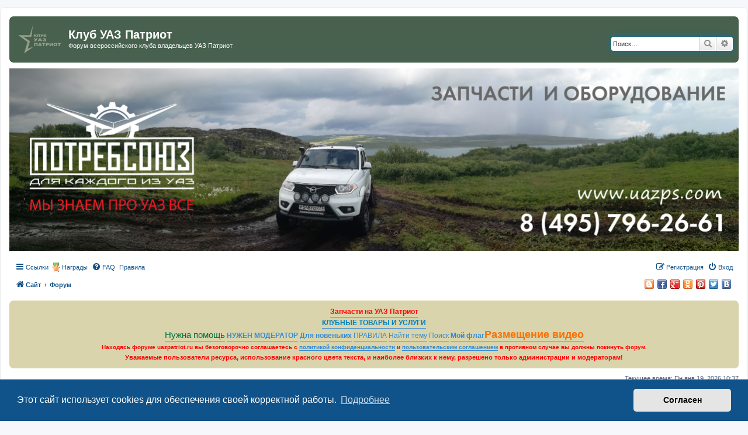

--- FILE ---
content_type: text/html; charset=UTF-8
request_url: https://uazpatriot.ru/forum/index.php?sid=379047ad00620d5e0d8620c299954351
body_size: 210246
content:
<!DOCTYPE html>
<html dir="ltr" lang="ru">
<head>
<meta charset="utf-8" />
<meta http-equiv="X-UA-Compatible" content="IE=edge">
<meta name="viewport" content="width=device-width, initial-scale=1" />

        <!-- App Indexing for Google Search -->
        <link href="android-app://com.quoord.tapatalkpro.activity/tapatalk/uazpatriot.ru/forum/?location=index&amp;channel=google-indexing" rel="alternate" />
        <link href="ios-app://307880732/tapatalk/uazpatriot.ru/forum/?location=index&amp;channel=google-indexing" rel="alternate" />
        
<title>Клуб УАЗ Патриот - Форум</title>

	<link rel="alternate" type="application/atom+xml" title="Канал - Клуб УАЗ Патриот" href="/forum/app.php/feed?sid=ca9bcd4a6d644404b98102a4fd8c81ea">			<link rel="alternate" type="application/atom+xml" title="Канал - Новые темы" href="/forum/app.php/feed/topics?sid=ca9bcd4a6d644404b98102a4fd8c81ea">				

<!--
	phpBB style name: prosilver
	Based on style:   prosilver (this is the default phpBB3 style)
	Original author:  Tom Beddard ( http://www.subBlue.com/ )
	Modified by:
-->

<link href="./assets/css/font-awesome.min.css?assets_version=369" rel="stylesheet">
<link href="./styles/uazpatriot_28-04-2018/theme/stylesheet.css?assets_version=369" rel="stylesheet">
<link href="./styles/uazpatriot_28-04-2018/theme/ru/stylesheet.css?assets_version=369" rel="stylesheet">



	<link href="./assets/cookieconsent/cookieconsent.min.css?assets_version=369" rel="stylesheet">

<!--[if lte IE 9]>
	<link href="./styles/uazpatriot_28-04-2018/theme/tweaks.css?assets_version=369" rel="stylesheet">
<![endif]-->

	<meta property="og:locale" content="en_US" />
<meta property="og:type" content="article" />
<meta property="og:title" content="Форум" />
<meta property="og:url" content="https://uazpatriot.ru/forum/" />
<meta property="og:site_name" content="Клуб УАЗ Патриот" />
<meta property="og:description" content="Форум всероссийского клуба владельцев УАЗ Патриот" />
<meta property="og:image" content="https://uazpatriot.ru/forum/download/file.php?id=12054&amp;t=1" />
<meta name="twitter:card" content="summary" />
<meta name="twitter:site" content="" />
<meta name="twitter:domain" content="https://uazpatriot.ru/forum/" />
<meta name="twitter:url" content="https://uazpatriot.ru/forum/" />
<meta name="twitter:title" content="Форум" />
<meta name="twitter:description" content="Форум всероссийского клуба владельцев УАЗ Патриот" />
<meta name="twitter:image" content="https://uazpatriot.ru/forum/download/file.php?id=12054&amp;t=1" />
		
<link href="./ext/bb3mobi/medals/styles/prosilver/theme/medals.css?assets_version=369" rel="stylesheet" type="text/css" media="screen" />
<link href="./ext/david63/disclaimer/styles/all/theme/disclaimer.css?assets_version=369" rel="stylesheet" type="text/css" media="screen" />
<link href="./ext/gfksx/ThanksForPosts/styles/prosilver/theme/thanks.css?assets_version=369" rel="stylesheet" type="text/css" media="screen" />
<link href="./ext/lotusjeff/socialshare/styles/all/theme/lotusjeff_socialshare.css?assets_version=369" rel="stylesheet" type="text/css" media="screen" />
<link href="./ext/matu58/onlinestatus/styles/all/theme/onlinestatus.css?assets_version=369" rel="stylesheet" type="text/css" media="screen" />
<link href="./ext/phpbb/boardannouncements/styles/all/theme/boardannouncements.css?assets_version=369" rel="stylesheet" type="text/css" media="screen" />
<link href="./ext/tatiana5/profilesideswitcher/styles/prosilver/theme/profile_side_switcher.css?assets_version=369" rel="stylesheet" type="text/css" media="screen" />
<link href="./ext/tatiana5/profilesideswitcher/styles/prosilver/theme/en/profile_side_switcher.css?assets_version=369" rel="stylesheet" type="text/css" media="screen" />
<link href="./ext/vse/abbc3/styles/all/theme/abbc3.min.css?assets_version=369" rel="stylesheet" type="text/css" media="screen" />
<link href="./ext/vse/lightbox/styles/all/template/lightbox/css/lightbox.min.css?assets_version=369" rel="stylesheet" type="text/css" media="screen" />
<link href="./ext/phpbb/ads/styles/all/theme/phpbbads.css?assets_version=369" rel="stylesheet" type="text/css" media="screen" />



</head>
<body id="phpbb" class="nojs notouch section-index ltr ">


<div id="wrap" class="wrap">
	<a id="top" class="top-anchor" accesskey="t"></a>
	<div id="page-header">
		<div class="headerbar" role="banner">
					<div class="inner">

			<div id="site-description" class="site-description">
				<a id="logo" class="logo" href="http://www.uazpatriot.ru/" title="Сайт"><span class="site_logo"></span></a>
				<h1>Клуб УАЗ Патриот</h1>
				<p>Форум всероссийского клуба владельцев УАЗ Патриот</p>
				<p class="skiplink"><a href="#start_here">Пропустить</a></p>
			</div>

									<div id="search-box" class="search-box search-header" role="search">
				<form action="./search.php?sid=ca9bcd4a6d644404b98102a4fd8c81ea" method="get" id="search">
				<fieldset>
					<input name="keywords" id="keywords" type="search" maxlength="128" title="Ключевые слова" class="inputbox search tiny" size="20" value="" placeholder="Поиск…" />
					<button class="button button-search" type="submit" title="Поиск">
						<i class="icon fa-search fa-fw" aria-hidden="true"></i><span class="sr-only">Поиск</span>
					</button>
					<a href="./search.php?sid=ca9bcd4a6d644404b98102a4fd8c81ea" class="button button-search-end" title="Расширенный поиск">
						<i class="icon fa-cog fa-fw" aria-hidden="true"></i><span class="sr-only">Расширенный поиск</span>
					</a>
					<input type="hidden" name="sid" value="ca9bcd4a6d644404b98102a4fd8c81ea" />

				</fieldset>
				</form>
			</div>
						
			</div>
					</div>
			<div class="phpbb-ads-center" style="margin: 10px 0;" data-ad-id="24">
		<a href="https://uazps.com/" target="_blank">
<img src="https://uazpatriot.ru/images/slides/forum.jpg"
width="100%" height="auto" alt="ДРП13" title="ДРП" border="0" />
</a>
	</div>
		<div class="navbar" role="navigation">
	<div class="inner">

	<ul id="nav-main" class="nav-main linklist" role="menubar">

		<li id="quick-links" class="quick-links dropdown-container responsive-menu" data-skip-responsive="true">
			<a href="#" class="dropdown-trigger">
				<i class="icon fa-bars fa-fw" aria-hidden="true"></i><span>Ссылки</span>
			</a>
			<div class="dropdown">
				<div class="pointer"><div class="pointer-inner"></div></div>
				<ul class="dropdown-contents" role="menu">
					
											<li class="separator"></li>
																									<li>
								<a href="./search.php?search_id=unanswered&amp;sid=ca9bcd4a6d644404b98102a4fd8c81ea" role="menuitem">
									<i class="icon fa-file-o fa-fw icon-gray" aria-hidden="true"></i><span>Темы без ответов</span>
								</a>
							</li>
							<li>
								<a href="./search.php?search_id=active_topics&amp;sid=ca9bcd4a6d644404b98102a4fd8c81ea" role="menuitem">
									<i class="icon fa-file-o fa-fw icon-blue" aria-hidden="true"></i><span>Активные темы</span>
								</a>
							</li>
							<li class="separator"></li>
							<li>
								<a href="./search.php?sid=ca9bcd4a6d644404b98102a4fd8c81ea" role="menuitem">
									<i class="icon fa-search fa-fw" aria-hidden="true"></i><span>Поиск</span>
								</a>
							</li>
					
											<li class="separator"></li>
																			<li>
								<a href="./memberlist.php?mode=team&amp;sid=ca9bcd4a6d644404b98102a4fd8c81ea" role="menuitem">
									<i class="icon fa-shield fa-fw" aria-hidden="true"></i><span>Наша команда</span>
								</a>
							</li>
																<li class="separator"></li>

									</ul>
			</div>
		</li>

		<li class="small-icon icon-medal" data-last-responsive="true">
<a href="/forum/app.php/medals?sid=ca9bcd4a6d644404b98102a4fd8c81ea" title="Врученные Награды" role="menuitem">Награды</a></li>
		<li data-skip-responsive="true">
			<a href="/forum/app.php/help/faq?sid=ca9bcd4a6d644404b98102a4fd8c81ea" rel="help" title="Часто задаваемые вопросы" role="menuitem">
				<i class="icon fa-question-circle fa-fw" aria-hidden="true"></i><span>FAQ</span>
			</a>
		</li>
			<li data-last-responsive="true">
		<a href="/forum/app.php/rules?sid=ca9bcd4a6d644404b98102a4fd8c81ea" rel="help" title="Просмотреть правила этого форума" role="menuitem">
			<span>Правила</span>
		</a>
	</li>
				
			<li class="rightside"  data-skip-responsive="true">
			<a href="./ucp.php?mode=login&amp;sid=ca9bcd4a6d644404b98102a4fd8c81ea" title="Вход" accesskey="x" role="menuitem">
				<i class="icon fa-power-off fa-fw" aria-hidden="true"></i><span>Вход</span>
			</a>
		</li>
					<li class="rightside" data-skip-responsive="true">
				<a href="./ucp.php?mode=register&amp;sid=ca9bcd4a6d644404b98102a4fd8c81ea" role="menuitem">
					<i class="icon fa-pencil-square-o  fa-fw" aria-hidden="true"></i><span>Регистрация</span>
				</a>
			</li>
						</ul>

	<ul id="nav-breadcrumbs" class="nav-breadcrumbs linklist navlinks" role="menubar">
						<li class="breadcrumbs">
							<span class="crumb"  itemtype="http://data-vocabulary.org/Breadcrumb" itemscope=""><a href="http://www.uazpatriot.ru/" itemprop="url" data-navbar-reference="home"><i class="icon fa-home fa-fw" aria-hidden="true"></i><span itemprop="title">Сайт</span></a></span>
										<span class="crumb"  itemtype="http://data-vocabulary.org/Breadcrumb" itemscope=""><a href="./index.php?sid=ca9bcd4a6d644404b98102a4fd8c81ea" itemprop="url" accesskey="h" data-navbar-reference="index"><span itemprop="title">Форум</span></a></span>

								</li>
				<li class="rightside lotusjeff_socialshare_navbar"></li>
	
					<li class="rightside responsive-search">
				<a href="./search.php?sid=ca9bcd4a6d644404b98102a4fd8c81ea" title="Параметры расширенного поиска" role="menuitem">
					<i class="icon fa-search fa-fw" aria-hidden="true"></i><span class="sr-only">Поиск</span>
				</a>
			</li>
			</ul>

	</div>
</div>
	</div>

	
	<a id="start_here" class="anchor"></a>
	<div id="page-body" class="page-body" role="main">
		
			<script>
		var u_phpbb_ads_click = '\x2Fforum\x2Fapp.php\x2Fadsclick\x2F0\x3Fsid\x3Dca9bcd4a6d644404b98102a4fd8c81ea';
	</script>
			<div id="phpbb_announcement" style="background-color:#D9D4AB">
				<div><span style="text-align:center;display:block"><a href="https://uazps.com/" class="postlink"><span style="color:#FF0000"><strong class="text-strong">Запчасти на УАЗ Патриот</strong></span></a><br>
<a href="https://uazps.com/" class="postlink"><span style="color:#0080BF"><strong class="text-strong">КЛУБНЫЕ ТОВАРЫ И УСЛУГИ</strong></span></a><br>
<a href="https://uazpatriot.ru/forum/viewforum.php?f=90" class="postlink"><span style="font-size:120%;line-height:116%"><span style="color:#007040">Нужна помощь</span></span></a>  <a href="https://uazpatriot.ru/forum/viewtopic.php?f=232&amp;t=39661" class="postlink"><span style="font-size:100%;line-height:116%"><strong class="text-strong">НУЖЕН МОДЕРАТОР</strong></span></a> <a href="https://uazpatriot.ru/forum/viewtopic.php?f=232&amp;t=39642" class="postlink"><strong class="text-strong">Для новеньких</strong></a> <a href="https://uazpatriot.ru/forum/app.php/rules" class="postlink">ПРАВИЛА</a> <a href="https://uazpatriot.ru/forum/viewtopic.php?f=32&amp;t=22844&amp;hilit=%D0%BF%D0%BE%D0%BC%D0%BE%D0%B3%D0%B8%D1%82%D0%B5+%D0%BD%D0%B0%D0%B9%D1%82%D0%B8+%D1%82%D0%B5%D0%BC%D1%83" class="postlink">Найти тему</a> <a href="https://uazpatriot.ru/forum/search.php" class="postlink">Поиск</a>  <a href="https://uazpatriot.ru/forum/viewtopic.php?f=232&amp;t=41092" class="postlink"><span style="font-size:100%;line-height:116%"><strong class="text-strong">Мой флаг</strong></span></a><a href="https://uazpatriot.ru/forum/viewtopic.php?f=248&amp;t=41162" class="postlink"><span style="font-size:150%;line-height:116%"><span style="color:#fa7000"><strong class="text-strong">Размещение видео</strong></span></span></a>
</span>
<span style="text-align:center;display:block"><span style="color:#FF0000"><strong class="text-strong"><span style="font-size:85%;line-height:116%">Находясь форуме uazpatriot.ru вы безоговорочно соглашаетесь с <a href="https://uazpatriot.ru/forum/viewtopic.php?f=345&amp;t=41085" class="postlink">политикой конфиденциальности</a> и <a href="https://uazpatriot.ru/forum/viewtopic.php?f=345&amp;t=41084" class="postlink">пользовательским соглашением</a> в противном случае вы должны покинуть форум.</span></strong></span></span>

<span style="text-align:center;display:block"><span style="color:#FF0000"><strong class="text-strong"><span style="font-size:95%;line-height:116%">Уважаемые пользователи ресурса, использование красного цвета текста, и наиболее близких к нему, разрешено только администрации и модераторам!</span></strong></span></span></div>
	</div>
	<script type="text/javascript">
	// <![CDATA[
		var pss_cont = document.getElementById('page-body');
		pss_cont.className += ' leftsided';
	// ]]>
	</script>

<p class="right responsive-center time">Текущее время: Пн янв 19, 2026 10:37</p>



	
				<div class="forabg">
			<div class="inner">
			<ul class="topiclist">
				<li class="header">
										<dl class="row-item">
						<dt><div class="list-inner"><a href="./viewforum.php?f=236&amp;sid=ca9bcd4a6d644404b98102a4fd8c81ea">КЛУБный раздел</a></div></dt>
						<dd class="topics">Темы</dd>
						<dd class="posts">Сообщений</dd>
						<dd class="lastpost"><span>Последнее сообщение</span></dd>
					</dl>
									</li>
			</ul>
			<ul class="topiclist forums">
		
	
	
	
			
					<li class="row">
						<dl class="row-item forum_read_subforum">
				<dt title="Нет непрочитанных сообщений">
										<div class="list-inner">
													<!--
								<a class="feed-icon-forum" title="Канал - МЕРОПРИЯТИЯ КЛУБА" href="/forum/app.php/feed?sid=ca9bcd4a6d644404b98102a4fd8c81ea?f=119">
									<i class="icon fa-rss-square fa-fw icon-orange" aria-hidden="true"></i><span class="sr-only">Канал - МЕРОПРИЯТИЯ КЛУБА</span>
								</a>
							-->
																		<a href="./viewforum.php?f=119&amp;sid=ca9bcd4a6d644404b98102a4fd8c81ea" class="forumtitle">МЕРОПРИЯТИЯ КЛУБА</a>
						<br />Анонсы, обсуждения, результаты...																										<br /><strong>Подфорумы:</strong>
															<a href="./viewforum.php?f=292&amp;sid=ca9bcd4a6d644404b98102a4fd8c81ea" class="subforum read" title="Нет непрочитанных сообщений">
									<i class="icon fa-file-o fa-fw  icon-blue icon-md" aria-hidden="true"></i>Мероприятия в честь празднования 9 МАЯ</a>, 															<a href="./viewforum.php?f=330&amp;sid=ca9bcd4a6d644404b98102a4fd8c81ea" class="subforum read" title="Нет непрочитанных сообщений">
									<i class="icon fa-file-o fa-fw  icon-blue icon-md" aria-hidden="true"></i>ФОТО И ВИДЕО мероприятий</a>, 															<a href="./viewforum.php?f=344&amp;sid=ca9bcd4a6d644404b98102a4fd8c81ea" class="subforum read" title="Нет непрочитанных сообщений">
									<i class="icon fa-file-o fa-fw  icon-blue icon-md" aria-hidden="true"></i>Итоги прошедших мероприятий</a>																				
												<div class="responsive-show" style="display: none;">
															Темы: <strong>218</strong>
													</div>
											</div>
				</dt>
									<dd class="topics">218 <dfn>Темы</dfn></dd>
					<dd class="posts">38531 <dfn>Сообщений</dfn></dd>
					<dd class="lastpost">
						<span>
																						<dfn>Последнее сообщение</dfn>
																	 <a href="./memberlist.php?mode=viewprofile&amp;u=22667&amp;sid=ca9bcd4a6d644404b98102a4fd8c81ea" class="username">Blondi13</a>
																	<a href="./viewtopic.php?f=292&amp;p=1592451&amp;sid=ca9bcd4a6d644404b98102a4fd8c81ea#p1592451" title="Перейти к последнему сообщению">
										<i class="icon fa-external-link-square fa-fw icon-lightgray icon-md" aria-hidden="true"></i><span class="sr-only">Перейти к последнему сообщению</span>
									</a>
																<br />Вс окт 23, 2022 14:24
													</span>
					</dd>
							</dl>
					</li>
			
	
	
			
					<li class="row">
						<dl class="row-item forum_read">
				<dt title="Нет непрочитанных сообщений">
										<div class="list-inner">
													<!--
								<a class="feed-icon-forum" title="Канал - Третий Фронт" href="/forum/app.php/feed?sid=ca9bcd4a6d644404b98102a4fd8c81ea?f=250">
									<i class="icon fa-rss-square fa-fw icon-orange" aria-hidden="true"></i><span class="sr-only">Канал - Третий Фронт</span>
								</a>
							-->
																		<a href="./viewforum.php?f=250&amp;sid=ca9bcd4a6d644404b98102a4fd8c81ea" class="forumtitle">Третий Фронт</a>
						<br />Описание будет позднее.												
												<div class="responsive-show" style="display: none;">
															Темы: <strong>6</strong>
													</div>
											</div>
				</dt>
									<dd class="topics">6 <dfn>Темы</dfn></dd>
					<dd class="posts">331 <dfn>Сообщений</dfn></dd>
					<dd class="lastpost">
						<span>
																						<dfn>Последнее сообщение</dfn>
																	 <a href="./memberlist.php?mode=viewprofile&amp;u=19761&amp;sid=ca9bcd4a6d644404b98102a4fd8c81ea" style="color: #004000;" class="username-coloured">Zodchyi</a>
																	<a href="./viewtopic.php?f=250&amp;p=1575659&amp;sid=ca9bcd4a6d644404b98102a4fd8c81ea#p1575659" title="Перейти к последнему сообщению">
										<i class="icon fa-external-link-square fa-fw icon-lightgray icon-md" aria-hidden="true"></i><span class="sr-only">Перейти к последнему сообщению</span>
									</a>
																<br />Пн дек 23, 2019 17:04
													</span>
					</dd>
							</dl>
					</li>
			
	
	
			
					<li class="row">
						<dl class="row-item forum_read">
				<dt title="Нет непрочитанных сообщений">
										<div class="list-inner">
													<!--
								<a class="feed-icon-forum" title="Канал - Познавательные экскурсии" href="/forum/app.php/feed?sid=ca9bcd4a6d644404b98102a4fd8c81ea?f=135">
									<i class="icon fa-rss-square fa-fw icon-orange" aria-hidden="true"></i><span class="sr-only">Канал - Познавательные экскурсии</span>
								</a>
							-->
																		<a href="./viewforum.php?f=135&amp;sid=ca9bcd4a6d644404b98102a4fd8c81ea" class="forumtitle">Познавательные экскурсии</a>
						<br />Интересные выезды,экскурсии												
												<div class="responsive-show" style="display: none;">
															Темы: <strong>54</strong>
													</div>
											</div>
				</dt>
									<dd class="topics">54 <dfn>Темы</dfn></dd>
					<dd class="posts">8700 <dfn>Сообщений</dfn></dd>
					<dd class="lastpost">
						<span>
																						<dfn>Последнее сообщение</dfn>
																	 <a href="./memberlist.php?mode=viewprofile&amp;u=20833&amp;sid=ca9bcd4a6d644404b98102a4fd8c81ea" style="color: #004000;" class="username-coloured">ХATKA</a>
																	<a href="./viewtopic.php?f=135&amp;p=1592577&amp;sid=ca9bcd4a6d644404b98102a4fd8c81ea#p1592577" title="Перейти к последнему сообщению">
										<i class="icon fa-external-link-square fa-fw icon-lightgray icon-md" aria-hidden="true"></i><span class="sr-only">Перейти к последнему сообщению</span>
									</a>
																<br />Ср ноя 16, 2022 12:39
													</span>
					</dd>
							</dl>
					</li>
			
	
	
			
					<li class="row">
						<dl class="row-item forum_read">
				<dt title="Нет непрочитанных сообщений">
										<div class="list-inner">
													<!--
								<a class="feed-icon-forum" title="Канал - Путешествия и экспедиции" href="/forum/app.php/feed?sid=ca9bcd4a6d644404b98102a4fd8c81ea?f=43">
									<i class="icon fa-rss-square fa-fw icon-orange" aria-hidden="true"></i><span class="sr-only">Канал - Путешествия и экспедиции</span>
								</a>
							-->
																		<a href="./viewforum.php?f=43&amp;sid=ca9bcd4a6d644404b98102a4fd8c81ea" class="forumtitle">Путешествия и экспедиции</a>
						<br />Раздел посвящен автотуризму на УАЗ "Патриот"												
												<div class="responsive-show" style="display: none;">
															Темы: <strong>581</strong>
													</div>
											</div>
				</dt>
									<dd class="topics">581 <dfn>Темы</dfn></dd>
					<dd class="posts">19991 <dfn>Сообщений</dfn></dd>
					<dd class="lastpost">
						<span>
																						<dfn>Последнее сообщение</dfn>
																	 <a href="./memberlist.php?mode=viewprofile&amp;u=36805&amp;sid=ca9bcd4a6d644404b98102a4fd8c81ea" class="username">KBA3AP</a>
																	<a href="./viewtopic.php?f=43&amp;p=1594008&amp;sid=ca9bcd4a6d644404b98102a4fd8c81ea#p1594008" title="Перейти к последнему сообщению">
										<i class="icon fa-external-link-square fa-fw icon-lightgray icon-md" aria-hidden="true"></i><span class="sr-only">Перейти к последнему сообщению</span>
									</a>
																<br />Ср янв 31, 2024 11:17
													</span>
					</dd>
							</dl>
					</li>
			
	
	
			
					<li class="row">
						<dl class="row-item forum_read">
				<dt title="Нет непрочитанных сообщений">
										<div class="list-inner">
													<!--
								<a class="feed-icon-forum" title="Канал - Общеклубные вопросы" href="/forum/app.php/feed?sid=ca9bcd4a6d644404b98102a4fd8c81ea?f=67">
									<i class="icon fa-rss-square fa-fw icon-orange" aria-hidden="true"></i><span class="sr-only">Канал - Общеклубные вопросы</span>
								</a>
							-->
																		<a href="./viewforum.php?f=67&amp;sid=ca9bcd4a6d644404b98102a4fd8c81ea" class="forumtitle">Общеклубные вопросы</a>
						<br />Обсуждение различных вопросов, касающихся клубной жизни.												
												<div class="responsive-show" style="display: none;">
															Темы: <strong>58</strong>
													</div>
											</div>
				</dt>
									<dd class="topics">58 <dfn>Темы</dfn></dd>
					<dd class="posts">6457 <dfn>Сообщений</dfn></dd>
					<dd class="lastpost">
						<span>
																						<dfn>Последнее сообщение</dfn>
																	 <a href="./memberlist.php?mode=viewprofile&amp;u=7058&amp;sid=ca9bcd4a6d644404b98102a4fd8c81ea" style="color: #004000;" class="username-coloured">knv_230</a>
																	<a href="./viewtopic.php?f=67&amp;p=1594737&amp;sid=ca9bcd4a6d644404b98102a4fd8c81ea#p1594737" title="Перейти к последнему сообщению">
										<i class="icon fa-external-link-square fa-fw icon-lightgray icon-md" aria-hidden="true"></i><span class="sr-only">Перейти к последнему сообщению</span>
									</a>
																<br />Вс июл 13, 2025 20:29
													</span>
					</dd>
							</dl>
					</li>
			
	
	
			
					<li class="row">
						<dl class="row-item forum_read_subforum">
				<dt title="Нет непрочитанных сообщений">
										<div class="list-inner">
													<!--
								<a class="feed-icon-forum" title="Канал - Настенный календарь клуба." href="/forum/app.php/feed?sid=ca9bcd4a6d644404b98102a4fd8c81ea?f=328">
									<i class="icon fa-rss-square fa-fw icon-orange" aria-hidden="true"></i><span class="sr-only">Канал - Настенный календарь клуба.</span>
								</a>
							-->
																		<a href="./viewforum.php?f=328&amp;sid=ca9bcd4a6d644404b98102a4fd8c81ea" class="forumtitle">Настенный календарь клуба.</a>
						<br />Конкурс фотографий для настенного календаря клуба "УАЗ ПАТРИОТ".												
												<div class="responsive-show" style="display: none;">
															Темы: <strong>26</strong>
													</div>
											</div>
				</dt>
									<dd class="topics">26 <dfn>Темы</dfn></dd>
					<dd class="posts">235 <dfn>Сообщений</dfn></dd>
					<dd class="lastpost">
						<span>
																						<dfn>Последнее сообщение</dfn>
																	 <a href="./memberlist.php?mode=viewprofile&amp;u=15340&amp;sid=ca9bcd4a6d644404b98102a4fd8c81ea" style="color: #0040BF;" class="username-coloured">Координатор</a>
																	<a href="./viewtopic.php?f=366&amp;p=1574976&amp;sid=ca9bcd4a6d644404b98102a4fd8c81ea#p1574976" title="Перейти к последнему сообщению">
										<i class="icon fa-external-link-square fa-fw icon-lightgray icon-md" aria-hidden="true"></i><span class="sr-only">Перейти к последнему сообщению</span>
									</a>
																<br />Пт дек 06, 2019 06:30
													</span>
					</dd>
							</dl>
					</li>
			
	
	
			
					<li class="row">
						<dl class="row-item forum_read_subforum">
				<dt title="Нет непрочитанных сообщений">
										<div class="list-inner">
													<!--
								<a class="feed-icon-forum" title="Канал - Вопросы к администрации форума, сайта." href="/forum/app.php/feed?sid=ca9bcd4a6d644404b98102a4fd8c81ea?f=232">
									<i class="icon fa-rss-square fa-fw icon-orange" aria-hidden="true"></i><span class="sr-only">Канал - Вопросы к администрации форума, сайта.</span>
								</a>
							-->
																		<a href="./viewforum.php?f=232&amp;sid=ca9bcd4a6d644404b98102a4fd8c81ea" class="forumtitle">Вопросы к администрации форума, сайта.</a>
						<br />Вопросы к администрации форума, сайта. Предложения, Обсуждения, Опросы.<br>
... и Информирования общей реструктуризации сайта и форума!																										<br /><strong>Подфорумы:</strong>
															<a href="./viewforum.php?f=248&amp;sid=ca9bcd4a6d644404b98102a4fd8c81ea" class="subforum read" title="Нет непрочитанных сообщений">
									<i class="icon fa-file-o fa-fw  icon-blue icon-md" aria-hidden="true"></i>FAQ по работе с форумом</a>, 															<a href="./viewforum.php?f=296&amp;sid=ca9bcd4a6d644404b98102a4fd8c81ea" class="subforum read" title="Нет непрочитанных сообщений">
									<i class="icon fa-file-o fa-fw  icon-blue icon-md" aria-hidden="true"></i>Жалобы и вопросы к модераторам</a>, 															<a href="./viewforum.php?f=345&amp;sid=ca9bcd4a6d644404b98102a4fd8c81ea" class="subforum read" title="Нет непрочитанных сообщений">
									<i class="icon fa-file-o fa-fw  icon-blue icon-md" aria-hidden="true"></i>Правовая информация</a>																				
												<div class="responsive-show" style="display: none;">
															Темы: <strong>49</strong>
													</div>
											</div>
				</dt>
									<dd class="topics">49 <dfn>Темы</dfn></dd>
					<dd class="posts">1864 <dfn>Сообщений</dfn></dd>
					<dd class="lastpost">
						<span>
																						<dfn>Последнее сообщение</dfn>
																	 <a href="./memberlist.php?mode=viewprofile&amp;u=38253&amp;sid=ca9bcd4a6d644404b98102a4fd8c81ea" class="username">siffok</a>
																	<a href="./viewtopic.php?f=232&amp;p=1594804&amp;sid=ca9bcd4a6d644404b98102a4fd8c81ea#p1594804" title="Перейти к последнему сообщению">
										<i class="icon fa-external-link-square fa-fw icon-lightgray icon-md" aria-hidden="true"></i><span class="sr-only">Перейти к последнему сообщению</span>
									</a>
																<br />Вт сен 16, 2025 08:39
													</span>
					</dd>
							</dl>
					</li>
			
	
				</ul>

			</div>
		</div>
	
				<div class="forabg">
			<div class="inner">
			<ul class="topiclist">
				<li class="header">
										<dl class="row-item">
						<dt><div class="list-inner"><a href="./viewforum.php?f=210&amp;sid=ca9bcd4a6d644404b98102a4fd8c81ea">Информационный раздел</a></div></dt>
						<dd class="topics">Темы</dd>
						<dd class="posts">Сообщений</dd>
						<dd class="lastpost"><span>Последнее сообщение</span></dd>
					</dl>
									</li>
			</ul>
			<ul class="topiclist forums">
		
	
	
	
			
					<li class="row">
						<dl class="row-item forum_read">
				<dt title="Нет непрочитанных сообщений">
										<div class="list-inner">
													<!--
								<a class="feed-icon-forum" title="Канал - Партнеры" href="/forum/app.php/feed?sid=ca9bcd4a6d644404b98102a4fd8c81ea?f=69">
									<i class="icon fa-rss-square fa-fw icon-orange" aria-hidden="true"></i><span class="sr-only">Канал - Партнеры</span>
								</a>
							-->
																		<a href="./viewforum.php?f=69&amp;sid=ca9bcd4a6d644404b98102a4fd8c81ea" class="forumtitle">Партнеры</a>
						<br />Информация для клубчан о партнерах клуба, предоставляемых ими услугах, и удобствах для клубчан в их использовании												
												<div class="responsive-show" style="display: none;">
															Темы: <strong>39</strong>
													</div>
											</div>
				</dt>
									<dd class="topics">39 <dfn>Темы</dfn></dd>
					<dd class="posts">289 <dfn>Сообщений</dfn></dd>
					<dd class="lastpost">
						<span>
																						<dfn>Последнее сообщение</dfn>
																	 <a href="./memberlist.php?mode=viewprofile&amp;u=641&amp;sid=ca9bcd4a6d644404b98102a4fd8c81ea" style="color: #AA0000;" class="username-coloured">Администрация</a>
																	<a href="./viewtopic.php?f=69&amp;p=1579296&amp;sid=ca9bcd4a6d644404b98102a4fd8c81ea#p1579296" title="Перейти к последнему сообщению">
										<i class="icon fa-external-link-square fa-fw icon-lightgray icon-md" aria-hidden="true"></i><span class="sr-only">Перейти к последнему сообщению</span>
									</a>
																<br />Вт апр 07, 2020 14:17
													</span>
					</dd>
							</dl>
					</li>
			
	
	
			
					<li class="row">
						<dl class="row-item forum_read_subforum">
				<dt title="Нет непрочитанных сообщений">
										<div class="list-inner">
													<!--
								<a class="feed-icon-forum" title="Канал - UAZ Patriot" href="/forum/app.php/feed?sid=ca9bcd4a6d644404b98102a4fd8c81ea?f=304">
									<i class="icon fa-rss-square fa-fw icon-orange" aria-hidden="true"></i><span class="sr-only">Канал - UAZ Patriot</span>
								</a>
							-->
																		<a href="./viewforum.php?f=304&amp;sid=ca9bcd4a6d644404b98102a4fd8c81ea" class="forumtitle">UAZ Patriot</a>
						<br />Все обсуждения насчет автомобиля UAZ Patriot тут																										<br /><strong>Подфорумы:</strong>
															<a href="./viewforum.php?f=2&amp;sid=ca9bcd4a6d644404b98102a4fd8c81ea" class="subforum read" title="Нет непрочитанных сообщений">
									<i class="icon fa-file-o fa-fw  icon-blue icon-md" aria-hidden="true"></i>UAZ Patriot - Общая информация</a>, 															<a href="./viewforum.php?f=32&amp;sid=ca9bcd4a6d644404b98102a4fd8c81ea" class="subforum read" title="Нет непрочитанных сообщений">
									<i class="icon fa-file-o fa-fw  icon-blue icon-md" aria-hidden="true"></i>UAZ Patriot F.A.Q</a>																				
												<div class="responsive-show" style="display: none;">
															Темы: <strong>259</strong>
													</div>
											</div>
				</dt>
									<dd class="topics">259 <dfn>Темы</dfn></dd>
					<dd class="posts">41397 <dfn>Сообщений</dfn></dd>
					<dd class="lastpost">
						<span>
																						<dfn>Последнее сообщение</dfn>
																	 <a href="./memberlist.php?mode=viewprofile&amp;u=15438&amp;sid=ca9bcd4a6d644404b98102a4fd8c81ea" class="username">Аркадий62</a>
																	<a href="./viewtopic.php?f=2&amp;p=1594806&amp;sid=ca9bcd4a6d644404b98102a4fd8c81ea#p1594806" title="Перейти к последнему сообщению">
										<i class="icon fa-external-link-square fa-fw icon-lightgray icon-md" aria-hidden="true"></i><span class="sr-only">Перейти к последнему сообщению</span>
									</a>
																<br />Вт сен 16, 2025 23:31
													</span>
					</dd>
							</dl>
					</li>
			
	
	
			
					<li class="row">
						<dl class="row-item forum_read_subforum">
				<dt title="Нет непрочитанных сообщений">
										<div class="list-inner">
													<!--
								<a class="feed-icon-forum" title="Канал - ОБ АВТОМОБИЛЯХ" href="/forum/app.php/feed?sid=ca9bcd4a6d644404b98102a4fd8c81ea?f=305">
									<i class="icon fa-rss-square fa-fw icon-orange" aria-hidden="true"></i><span class="sr-only">Канал - ОБ АВТОМОБИЛЯХ</span>
								</a>
							-->
																		<a href="./viewforum.php?f=305&amp;sid=ca9bcd4a6d644404b98102a4fd8c81ea" class="forumtitle">ОБ АВТОМОБИЛЯХ</a>
						<br />Автомобильные темы. Тут можно обсуждать любые марки, а так-же тут проводятся опросы																										<br /><strong>Подфорумы:</strong>
															<a href="./viewforum.php?f=11&amp;sid=ca9bcd4a6d644404b98102a4fd8c81ea" class="subforum read" title="Нет непрочитанных сообщений">
									<i class="icon fa-file-o fa-fw  icon-blue icon-md" aria-hidden="true"></i>Обсудим автомобили</a>, 															<a href="./viewforum.php?f=59&amp;sid=ca9bcd4a6d644404b98102a4fd8c81ea" class="subforum read" title="Нет непрочитанных сообщений">
									<i class="icon fa-file-o fa-fw  icon-blue icon-md" aria-hidden="true"></i>ГОЛОСОВАНИЯ И ОПРОСЫ</a>																				
												<div class="responsive-show" style="display: none;">
															Темы: <strong>514</strong>
													</div>
											</div>
				</dt>
									<dd class="topics">514 <dfn>Темы</dfn></dd>
					<dd class="posts">27559 <dfn>Сообщений</dfn></dd>
					<dd class="lastpost">
						<span>
																						<dfn>Последнее сообщение</dfn>
																	 <a href="./memberlist.php?mode=viewprofile&amp;u=14450&amp;sid=ca9bcd4a6d644404b98102a4fd8c81ea" class="username">NSS</a>
																	<a href="./viewtopic.php?f=305&amp;p=1594328&amp;sid=ca9bcd4a6d644404b98102a4fd8c81ea#p1594328" title="Перейти к последнему сообщению">
										<i class="icon fa-external-link-square fa-fw icon-lightgray icon-md" aria-hidden="true"></i><span class="sr-only">Перейти к последнему сообщению</span>
									</a>
																<br />Сб июл 27, 2024 06:44
													</span>
					</dd>
							</dl>
					</li>
			
	
	
			
					<li class="row">
						<dl class="row-item forum_read">
				<dt title="Нет непрочитанных сообщений">
										<div class="list-inner">
													<!--
								<a class="feed-icon-forum" title="Канал - ПРЕСС-РЕЛИЗЫ ОАО УАЗ " href="/forum/app.php/feed?sid=ca9bcd4a6d644404b98102a4fd8c81ea?f=83">
									<i class="icon fa-rss-square fa-fw icon-orange" aria-hidden="true"></i><span class="sr-only">Канал - ПРЕСС-РЕЛИЗЫ ОАО УАЗ </span>
								</a>
							-->
																		<a href="./viewforum.php?f=83&amp;sid=ca9bcd4a6d644404b98102a4fd8c81ea" class="forumtitle">ПРЕСС-РЕЛИЗЫ ОАО УАЗ </a>
																		
												<div class="responsive-show" style="display: none;">
															Темы: <strong>1</strong>
													</div>
											</div>
				</dt>
									<dd class="topics">1 <dfn>Темы</dfn></dd>
					<dd class="posts">159 <dfn>Сообщений</dfn></dd>
					<dd class="lastpost">
						<span>
																						<dfn>Последнее сообщение</dfn>
																	 <a href="./memberlist.php?mode=viewprofile&amp;u=15438&amp;sid=ca9bcd4a6d644404b98102a4fd8c81ea" class="username">Аркадий62</a>
																	<a href="./viewtopic.php?f=83&amp;p=1592444&amp;sid=ca9bcd4a6d644404b98102a4fd8c81ea#p1592444" title="Перейти к последнему сообщению">
										<i class="icon fa-external-link-square fa-fw icon-lightgray icon-md" aria-hidden="true"></i><span class="sr-only">Перейти к последнему сообщению</span>
									</a>
																<br />Пт окт 21, 2022 21:14
													</span>
					</dd>
							</dl>
					</li>
			
	
	
			
					<li class="row">
						<dl class="row-item forum_read">
				<dt title="Нет непрочитанных сообщений">
										<div class="list-inner">
													<!--
								<a class="feed-icon-forum" title="Канал - ПОМОЩЬ НА ДОРОГЕ" href="/forum/app.php/feed?sid=ca9bcd4a6d644404b98102a4fd8c81ea?f=90">
									<i class="icon fa-rss-square fa-fw icon-orange" aria-hidden="true"></i><span class="sr-only">Канал - ПОМОЩЬ НА ДОРОГЕ</span>
								</a>
							-->
																		<a href="./viewforum.php?f=90&amp;sid=ca9bcd4a6d644404b98102a4fd8c81ea" class="forumtitle">ПОМОЩЬ НА ДОРОГЕ</a>
						<br />Неотложная техническая и консультационная помощь.												
												<div class="responsive-show" style="display: none;">
															Темы: <strong>39</strong>
													</div>
											</div>
				</dt>
									<dd class="topics">39 <dfn>Темы</dfn></dd>
					<dd class="posts">1828 <dfn>Сообщений</dfn></dd>
					<dd class="lastpost">
						<span>
																						<dfn>Последнее сообщение</dfn>
																	 <a href="./memberlist.php?mode=viewprofile&amp;u=22667&amp;sid=ca9bcd4a6d644404b98102a4fd8c81ea" class="username">Blondi13</a>
																	<a href="./viewtopic.php?f=90&amp;p=1591540&amp;sid=ca9bcd4a6d644404b98102a4fd8c81ea#p1591540" title="Перейти к последнему сообщению">
										<i class="icon fa-external-link-square fa-fw icon-lightgray icon-md" aria-hidden="true"></i><span class="sr-only">Перейти к последнему сообщению</span>
									</a>
																<br />Ср май 25, 2022 21:24
													</span>
					</dd>
							</dl>
					</li>
			
	
				</ul>

			</div>
		</div>
	
				<div class="forabg">
			<div class="inner">
			<ul class="topiclist">
				<li class="header">
										<dl class="row-item">
						<dt><div class="list-inner"><a href="./viewforum.php?f=211&amp;sid=ca9bcd4a6d644404b98102a4fd8c81ea">Технический раздел</a></div></dt>
						<dd class="topics">Темы</dd>
						<dd class="posts">Сообщений</dd>
						<dd class="lastpost"><span>Последнее сообщение</span></dd>
					</dl>
									</li>
			</ul>
			<ul class="topiclist forums">
		
	
	
	
			
					<li class="row">
						<dl class="row-item forum_read">
				<dt title="Нет непрочитанных сообщений">
										<div class="list-inner">
													<!--
								<a class="feed-icon-forum" title="Канал - Сервисы и СТО" href="/forum/app.php/feed?sid=ca9bcd4a6d644404b98102a4fd8c81ea?f=219">
									<i class="icon fa-rss-square fa-fw icon-orange" aria-hidden="true"></i><span class="sr-only">Канал - Сервисы и СТО</span>
								</a>
							-->
																		<a href="./viewforum.php?f=219&amp;sid=ca9bcd4a6d644404b98102a4fd8c81ea" class="forumtitle">Сервисы и СТО</a>
																		
												<div class="responsive-show" style="display: none;">
															Темы: <strong>71</strong>
													</div>
											</div>
				</dt>
									<dd class="topics">71 <dfn>Темы</dfn></dd>
					<dd class="posts">1594 <dfn>Сообщений</dfn></dd>
					<dd class="lastpost">
						<span>
																						<dfn>Последнее сообщение</dfn>
																	 <a href="./memberlist.php?mode=viewprofile&amp;u=33268&amp;sid=ca9bcd4a6d644404b98102a4fd8c81ea" class="username">Glu777</a>
																	<a href="./viewtopic.php?f=219&amp;p=1593960&amp;sid=ca9bcd4a6d644404b98102a4fd8c81ea#p1593960" title="Перейти к последнему сообщению">
										<i class="icon fa-external-link-square fa-fw icon-lightgray icon-md" aria-hidden="true"></i><span class="sr-only">Перейти к последнему сообщению</span>
									</a>
																<br />Вт янв 02, 2024 04:29
													</span>
					</dd>
							</dl>
					</li>
			
	
	
			
					<li class="row">
						<dl class="row-item forum_read">
				<dt title="Нет непрочитанных сообщений">
										<div class="list-inner">
													<!--
								<a class="feed-icon-forum" title="Канал - Про Тюнинг" href="/forum/app.php/feed?sid=ca9bcd4a6d644404b98102a4fd8c81ea?f=23">
									<i class="icon fa-rss-square fa-fw icon-orange" aria-hidden="true"></i><span class="sr-only">Канал - Про Тюнинг</span>
								</a>
							-->
																		<a href="./viewforum.php?f=23&amp;sid=ca9bcd4a6d644404b98102a4fd8c81ea" class="forumtitle">Про Тюнинг</a>
						<br />Опыт подготовки и модернизации UAZ Patriot. <br>
Лебедки, Силовой обвес, Ксенон и прочее тюнинг элементы.												
												<div class="responsive-show" style="display: none;">
															Темы: <strong>913</strong>
													</div>
											</div>
				</dt>
									<dd class="topics">913 <dfn>Темы</dfn></dd>
					<dd class="posts">55899 <dfn>Сообщений</dfn></dd>
					<dd class="lastpost">
						<span>
																						<dfn>Последнее сообщение</dfn>
																	 <a href="./memberlist.php?mode=viewprofile&amp;u=15438&amp;sid=ca9bcd4a6d644404b98102a4fd8c81ea" class="username">Аркадий62</a>
																	<a href="./viewtopic.php?f=23&amp;p=1594633&amp;sid=ca9bcd4a6d644404b98102a4fd8c81ea#p1594633" title="Перейти к последнему сообщению">
										<i class="icon fa-external-link-square fa-fw icon-lightgray icon-md" aria-hidden="true"></i><span class="sr-only">Перейти к последнему сообщению</span>
									</a>
																<br />Чт мар 20, 2025 23:30
													</span>
					</dd>
							</dl>
					</li>
			
	
	
			
					<li class="row">
						<dl class="row-item forum_read">
				<dt title="Нет непрочитанных сообщений">
										<div class="list-inner">
													<!--
								<a class="feed-icon-forum" title="Канал - НАШИ БОРТОВЫЕ ЖУРНАЛЫ" href="/forum/app.php/feed?sid=ca9bcd4a6d644404b98102a4fd8c81ea?f=138">
									<i class="icon fa-rss-square fa-fw icon-orange" aria-hidden="true"></i><span class="sr-only">Канал - НАШИ БОРТОВЫЕ ЖУРНАЛЫ</span>
								</a>
							-->
																		<a href="./viewforum.php?f=138&amp;sid=ca9bcd4a6d644404b98102a4fd8c81ea" class="forumtitle">НАШИ БОРТОВЫЕ ЖУРНАЛЫ</a>
						<br />Истории наших автомобилей: модернизация, доработки, интересные идеи.												
												<div class="responsive-show" style="display: none;">
															Темы: <strong>373</strong>
													</div>
											</div>
				</dt>
									<dd class="topics">373 <dfn>Темы</dfn></dd>
					<dd class="posts">27545 <dfn>Сообщений</dfn></dd>
					<dd class="lastpost">
						<span>
																						<dfn>Последнее сообщение</dfn>
																	 <a href="./memberlist.php?mode=viewprofile&amp;u=15438&amp;sid=ca9bcd4a6d644404b98102a4fd8c81ea" class="username">Аркадий62</a>
																	<a href="./viewtopic.php?f=138&amp;p=1594748&amp;sid=ca9bcd4a6d644404b98102a4fd8c81ea#p1594748" title="Перейти к последнему сообщению">
										<i class="icon fa-external-link-square fa-fw icon-lightgray icon-md" aria-hidden="true"></i><span class="sr-only">Перейти к последнему сообщению</span>
									</a>
																<br />Чт июл 24, 2025 21:31
													</span>
					</dd>
							</dl>
					</li>
			
	
	
			
					<li class="row">
						<dl class="row-item forum_read">
				<dt title="Нет непрочитанных сообщений">
										<div class="list-inner">
													<!--
								<a class="feed-icon-forum" title="Канал - UAZ Patriot - Дела гаражные" href="/forum/app.php/feed?sid=ca9bcd4a6d644404b98102a4fd8c81ea?f=34">
									<i class="icon fa-rss-square fa-fw icon-orange" aria-hidden="true"></i><span class="sr-only">Канал - UAZ Patriot - Дела гаражные</span>
								</a>
							-->
																		<a href="./viewforum.php?f=34&amp;sid=ca9bcd4a6d644404b98102a4fd8c81ea" class="forumtitle">UAZ Patriot - Дела гаражные</a>
						<br />Т.О. Ремонт. Запчасти.												
												<div class="responsive-show" style="display: none;">
															Темы: <strong>923</strong>
													</div>
											</div>
				</dt>
									<dd class="topics">923 <dfn>Темы</dfn></dd>
					<dd class="posts">19597 <dfn>Сообщений</dfn></dd>
					<dd class="lastpost">
						<span>
																						<dfn>Последнее сообщение</dfn>
																	 <a href="./memberlist.php?mode=viewprofile&amp;u=10968&amp;sid=ca9bcd4a6d644404b98102a4fd8c81ea" class="username">WilDCaT66</a>
																	<a href="./viewtopic.php?f=34&amp;p=1594755&amp;sid=ca9bcd4a6d644404b98102a4fd8c81ea#p1594755" title="Перейти к последнему сообщению">
										<i class="icon fa-external-link-square fa-fw icon-lightgray icon-md" aria-hidden="true"></i><span class="sr-only">Перейти к последнему сообщению</span>
									</a>
																<br />Вс авг 10, 2025 18:52
													</span>
					</dd>
							</dl>
					</li>
			
	
	
			
					<li class="row">
						<dl class="row-item forum_read">
				<dt title="Нет непрочитанных сообщений">
										<div class="list-inner">
													<!--
								<a class="feed-icon-forum" title="Канал - Двигатель" href="/forum/app.php/feed?sid=ca9bcd4a6d644404b98102a4fd8c81ea?f=16">
									<i class="icon fa-rss-square fa-fw icon-orange" aria-hidden="true"></i><span class="sr-only">Канал - Двигатель</span>
								</a>
							-->
																		<a href="./viewforum.php?f=16&amp;sid=ca9bcd4a6d644404b98102a4fd8c81ea" class="forumtitle">Двигатель</a>
						<br />Двигатель, система смазки, питания, охлаждения, газораспределительный механизм и т.д.												
												<div class="responsive-show" style="display: none;">
															Темы: <strong>1788</strong>
													</div>
											</div>
				</dt>
									<dd class="topics">1788 <dfn>Темы</dfn></dd>
					<dd class="posts">69016 <dfn>Сообщений</dfn></dd>
					<dd class="lastpost">
						<span>
																						<dfn>Последнее сообщение</dfn>
																	 <a href="./memberlist.php?mode=viewprofile&amp;u=31428&amp;sid=ca9bcd4a6d644404b98102a4fd8c81ea" class="username">fbus</a>
																	<a href="./viewtopic.php?f=16&amp;p=1594950&amp;sid=ca9bcd4a6d644404b98102a4fd8c81ea#p1594950" title="Перейти к последнему сообщению">
										<i class="icon fa-external-link-square fa-fw icon-lightgray icon-md" aria-hidden="true"></i><span class="sr-only">Перейти к последнему сообщению</span>
									</a>
																<br />Вт янв 13, 2026 21:29
													</span>
					</dd>
							</dl>
					</li>
			
	
	
			
					<li class="row">
						<dl class="row-item forum_read">
				<dt title="Нет непрочитанных сообщений">
										<div class="list-inner">
													<!--
								<a class="feed-icon-forum" title="Канал - ВСЕ О ДИЗЕЛЕ" href="/forum/app.php/feed?sid=ca9bcd4a6d644404b98102a4fd8c81ea?f=162">
									<i class="icon fa-rss-square fa-fw icon-orange" aria-hidden="true"></i><span class="sr-only">Канал - ВСЕ О ДИЗЕЛЕ</span>
								</a>
							-->
																		<a href="./viewforum.php?f=162&amp;sid=ca9bcd4a6d644404b98102a4fd8c81ea" class="forumtitle">ВСЕ О ДИЗЕЛЕ</a>
						<br />УАЗ Патриот с дизельным двигателем												
												<div class="responsive-show" style="display: none;">
															Темы: <strong>371</strong>
													</div>
											</div>
				</dt>
									<dd class="topics">371 <dfn>Темы</dfn></dd>
					<dd class="posts">20613 <dfn>Сообщений</dfn></dd>
					<dd class="lastpost">
						<span>
																						<dfn>Последнее сообщение</dfn>
																	 <a href="./memberlist.php?mode=viewprofile&amp;u=38253&amp;sid=ca9bcd4a6d644404b98102a4fd8c81ea" class="username">siffok</a>
																	<a href="./viewtopic.php?f=162&amp;p=1594937&amp;sid=ca9bcd4a6d644404b98102a4fd8c81ea#p1594937" title="Перейти к последнему сообщению">
										<i class="icon fa-external-link-square fa-fw icon-lightgray icon-md" aria-hidden="true"></i><span class="sr-only">Перейти к последнему сообщению</span>
									</a>
																<br />Вс янв 11, 2026 08:19
													</span>
					</dd>
							</dl>
					</li>
			
	
	
			
					<li class="row">
						<dl class="row-item forum_read_subforum">
				<dt title="Нет непрочитанных сообщений">
										<div class="list-inner">
													<!--
								<a class="feed-icon-forum" title="Канал - Трансмиссия и подвеска" href="/forum/app.php/feed?sid=ca9bcd4a6d644404b98102a4fd8c81ea?f=17">
									<i class="icon fa-rss-square fa-fw icon-orange" aria-hidden="true"></i><span class="sr-only">Канал - Трансмиссия и подвеска</span>
								</a>
							-->
																		<a href="./viewforum.php?f=17&amp;sid=ca9bcd4a6d644404b98102a4fd8c81ea" class="forumtitle">Трансмиссия и подвеска</a>
						<br />КПП, РК, cцепление, мосты, ступицы, пружины, рессоры и т.д.																										<br /><strong>Подфорумы:</strong>
															<a href="./viewforum.php?f=272&amp;sid=ca9bcd4a6d644404b98102a4fd8c81ea" class="subforum read" title="Нет непрочитанных сообщений">
									<i class="icon fa-file-o fa-fw  icon-blue icon-md" aria-hidden="true"></i>Сцепление</a>, 															<a href="./viewforum.php?f=273&amp;sid=ca9bcd4a6d644404b98102a4fd8c81ea" class="subforum read" title="Нет непрочитанных сообщений">
									<i class="icon fa-file-o fa-fw  icon-blue icon-md" aria-hidden="true"></i>КПП</a>, 															<a href="./viewforum.php?f=274&amp;sid=ca9bcd4a6d644404b98102a4fd8c81ea" class="subforum read" title="Нет непрочитанных сообщений">
									<i class="icon fa-file-o fa-fw  icon-blue icon-md" aria-hidden="true"></i>Раздаточная коробка</a>, 															<a href="./viewforum.php?f=275&amp;sid=ca9bcd4a6d644404b98102a4fd8c81ea" class="subforum read" title="Нет непрочитанных сообщений">
									<i class="icon fa-file-o fa-fw  icon-blue icon-md" aria-hidden="true"></i>Передний мост</a>, 															<a href="./viewforum.php?f=276&amp;sid=ca9bcd4a6d644404b98102a4fd8c81ea" class="subforum read" title="Нет непрочитанных сообщений">
									<i class="icon fa-file-o fa-fw  icon-blue icon-md" aria-hidden="true"></i>Задний мост</a>, 															<a href="./viewforum.php?f=282&amp;sid=ca9bcd4a6d644404b98102a4fd8c81ea" class="subforum read" title="Нет непрочитанных сообщений">
									<i class="icon fa-file-o fa-fw  icon-blue icon-md" aria-hidden="true"></i>Мосты &quot;общая&quot;</a>, 															<a href="./viewforum.php?f=277&amp;sid=ca9bcd4a6d644404b98102a4fd8c81ea" class="subforum read" title="Нет непрочитанных сообщений">
									<i class="icon fa-file-o fa-fw  icon-blue icon-md" aria-hidden="true"></i>Карданные валы</a>, 															<a href="./viewforum.php?f=278&amp;sid=ca9bcd4a6d644404b98102a4fd8c81ea" class="subforum read" title="Нет непрочитанных сообщений">
									<i class="icon fa-file-o fa-fw  icon-blue icon-md" aria-hidden="true"></i>Подвеска</a>, 															<a href="./viewforum.php?f=279&amp;sid=ca9bcd4a6d644404b98102a4fd8c81ea" class="subforum read" title="Нет непрочитанных сообщений">
									<i class="icon fa-file-o fa-fw  icon-blue icon-md" aria-hidden="true"></i>Блокировки</a>, 															<a href="./viewforum.php?f=280&amp;sid=ca9bcd4a6d644404b98102a4fd8c81ea" class="subforum read" title="Нет непрочитанных сообщений">
									<i class="icon fa-file-o fa-fw  icon-blue icon-md" aria-hidden="true"></i>Главные пары и дифференциалы</a>, 															<a href="./viewforum.php?f=283&amp;sid=ca9bcd4a6d644404b98102a4fd8c81ea" class="subforum read" title="Нет непрочитанных сообщений">
									<i class="icon fa-file-o fa-fw  icon-blue icon-md" aria-hidden="true"></i>Общий раздел</a>																				
												<div class="responsive-show" style="display: none;">
															Темы: <strong>1660</strong>
													</div>
											</div>
				</dt>
									<dd class="topics">1660 <dfn>Темы</dfn></dd>
					<dd class="posts">66499 <dfn>Сообщений</dfn></dd>
					<dd class="lastpost">
						<span>
																						<dfn>Последнее сообщение</dfn>
																	 <a href="./memberlist.php?mode=viewprofile&amp;u=31271&amp;sid=ca9bcd4a6d644404b98102a4fd8c81ea" class="username">Riskman</a>
																	<a href="./viewtopic.php?f=277&amp;p=1594897&amp;sid=ca9bcd4a6d644404b98102a4fd8c81ea#p1594897" title="Перейти к последнему сообщению">
										<i class="icon fa-external-link-square fa-fw icon-lightgray icon-md" aria-hidden="true"></i><span class="sr-only">Перейти к последнему сообщению</span>
									</a>
																<br />Пт дек 19, 2025 22:47
													</span>
					</dd>
							</dl>
					</li>
			
	
	
			
					<li class="row">
						<dl class="row-item forum_read">
				<dt title="Нет непрочитанных сообщений">
										<div class="list-inner">
													<!--
								<a class="feed-icon-forum" title="Канал - Рулевое управление" href="/forum/app.php/feed?sid=ca9bcd4a6d644404b98102a4fd8c81ea?f=18">
									<i class="icon fa-rss-square fa-fw icon-orange" aria-hidden="true"></i><span class="sr-only">Канал - Рулевое управление</span>
								</a>
							-->
																		<a href="./viewforum.php?f=18&amp;sid=ca9bcd4a6d644404b98102a4fd8c81ea" class="forumtitle">Рулевое управление</a>
						<br />ГУР, рулевое управление и все что с ним связанно.												
												<div class="responsive-show" style="display: none;">
															Темы: <strong>284</strong>
													</div>
											</div>
				</dt>
									<dd class="topics">284 <dfn>Темы</dfn></dd>
					<dd class="posts">8089 <dfn>Сообщений</dfn></dd>
					<dd class="lastpost">
						<span>
																						<dfn>Последнее сообщение</dfn>
																	 <a href="./memberlist.php?mode=viewprofile&amp;u=16884&amp;sid=ca9bcd4a6d644404b98102a4fd8c81ea" class="username">Andresh</a>
																	<a href="./viewtopic.php?f=18&amp;p=1594814&amp;sid=ca9bcd4a6d644404b98102a4fd8c81ea#p1594814" title="Перейти к последнему сообщению">
										<i class="icon fa-external-link-square fa-fw icon-lightgray icon-md" aria-hidden="true"></i><span class="sr-only">Перейти к последнему сообщению</span>
									</a>
																<br />Пт окт 03, 2025 09:06
													</span>
					</dd>
							</dl>
					</li>
			
	
	
			
					<li class="row">
						<dl class="row-item forum_read">
				<dt title="Нет непрочитанных сообщений">
										<div class="list-inner">
													<!--
								<a class="feed-icon-forum" title="Канал - Тормозная система" href="/forum/app.php/feed?sid=ca9bcd4a6d644404b98102a4fd8c81ea?f=62">
									<i class="icon fa-rss-square fa-fw icon-orange" aria-hidden="true"></i><span class="sr-only">Канал - Тормозная система</span>
								</a>
							-->
																		<a href="./viewforum.php?f=62&amp;sid=ca9bcd4a6d644404b98102a4fd8c81ea" class="forumtitle">Тормозная система</a>
						<br />Вакумники, тормозные цилиндры, колодки и т.д.												
												<div class="responsive-show" style="display: none;">
															Темы: <strong>218</strong>
													</div>
											</div>
				</dt>
									<dd class="topics">218 <dfn>Темы</dfn></dd>
					<dd class="posts">5249 <dfn>Сообщений</dfn></dd>
					<dd class="lastpost">
						<span>
																						<dfn>Последнее сообщение</dfn>
																	 <a href="./memberlist.php?mode=viewprofile&amp;u=11075&amp;sid=ca9bcd4a6d644404b98102a4fd8c81ea" class="username">Comandante</a>
																	<a href="./viewtopic.php?f=62&amp;p=1594263&amp;sid=ca9bcd4a6d644404b98102a4fd8c81ea#p1594263" title="Перейти к последнему сообщению">
										<i class="icon fa-external-link-square fa-fw icon-lightgray icon-md" aria-hidden="true"></i><span class="sr-only">Перейти к последнему сообщению</span>
									</a>
																<br />Пт июн 07, 2024 00:10
													</span>
					</dd>
							</dl>
					</li>
			
	
	
			
					<li class="row">
						<dl class="row-item forum_read_subforum">
				<dt title="Нет непрочитанных сообщений">
										<div class="list-inner">
													<!--
								<a class="feed-icon-forum" title="Канал - КУЗОВ" href="/forum/app.php/feed?sid=ca9bcd4a6d644404b98102a4fd8c81ea?f=63">
									<i class="icon fa-rss-square fa-fw icon-orange" aria-hidden="true"></i><span class="sr-only">Канал - КУЗОВ</span>
								</a>
							-->
																		<a href="./viewforum.php?f=63&amp;sid=ca9bcd4a6d644404b98102a4fd8c81ea" class="forumtitle">КУЗОВ</a>
						<br />Кузовной ремонт (жестянка), шпатлевка, покраска и т.п.												
												<div class="responsive-show" style="display: none;">
															Темы: <strong>505</strong>
													</div>
											</div>
				</dt>
									<dd class="topics">505 <dfn>Темы</dfn></dd>
					<dd class="posts">9383 <dfn>Сообщений</dfn></dd>
					<dd class="lastpost">
						<span>
																						<dfn>Последнее сообщение</dfn>
																	 <a href="./memberlist.php?mode=viewprofile&amp;u=27195&amp;sid=ca9bcd4a6d644404b98102a4fd8c81ea" class="username">Сергей36</a>
																	<a href="./viewtopic.php?f=387&amp;p=1594439&amp;sid=ca9bcd4a6d644404b98102a4fd8c81ea#p1594439" title="Перейти к последнему сообщению">
										<i class="icon fa-external-link-square fa-fw icon-lightgray icon-md" aria-hidden="true"></i><span class="sr-only">Перейти к последнему сообщению</span>
									</a>
																<br />Пн окт 21, 2024 16:18
													</span>
					</dd>
							</dl>
					</li>
			
	
	
			
					<li class="row">
						<dl class="row-item forum_read">
				<dt title="Нет непрочитанных сообщений">
										<div class="list-inner">
													<!--
								<a class="feed-icon-forum" title="Канал - Колеса, Резина, Диски" href="/forum/app.php/feed?sid=ca9bcd4a6d644404b98102a4fd8c81ea?f=19">
									<i class="icon fa-rss-square fa-fw icon-orange" aria-hidden="true"></i><span class="sr-only">Канал - Колеса, Резина, Диски</span>
								</a>
							-->
																		<a href="./viewforum.php?f=19&amp;sid=ca9bcd4a6d644404b98102a4fd8c81ea" class="forumtitle">Колеса, Резина, Диски</a>
						<br />Выбор резины, советы, мнения.												
												<div class="responsive-show" style="display: none;">
															Темы: <strong>734</strong>
													</div>
											</div>
				</dt>
									<dd class="topics">734 <dfn>Темы</dfn></dd>
					<dd class="posts">22349 <dfn>Сообщений</dfn></dd>
					<dd class="lastpost">
						<span>
																						<dfn>Последнее сообщение</dfn>
																	 <a href="./memberlist.php?mode=viewprofile&amp;u=26806&amp;sid=ca9bcd4a6d644404b98102a4fd8c81ea" class="username">talbot</a>
																	<a href="./viewtopic.php?f=19&amp;p=1594760&amp;sid=ca9bcd4a6d644404b98102a4fd8c81ea#p1594760" title="Перейти к последнему сообщению">
										<i class="icon fa-external-link-square fa-fw icon-lightgray icon-md" aria-hidden="true"></i><span class="sr-only">Перейти к последнему сообщению</span>
									</a>
																<br />Чт авг 14, 2025 11:11
													</span>
					</dd>
							</dl>
					</li>
			
	
	
			
					<li class="row">
						<dl class="row-item forum_read_subforum">
				<dt title="Нет непрочитанных сообщений">
										<div class="list-inner">
													<!--
								<a class="feed-icon-forum" title="Канал - Электрооборудование" href="/forum/app.php/feed?sid=ca9bcd4a6d644404b98102a4fd8c81ea?f=20">
									<i class="icon fa-rss-square fa-fw icon-orange" aria-hidden="true"></i><span class="sr-only">Канал - Электрооборудование</span>
								</a>
							-->
																		<a href="./viewforum.php?f=20&amp;sid=ca9bcd4a6d644404b98102a4fd8c81ea" class="forumtitle">Электрооборудование</a>
						<br />ЭСУД, приборы, генератор, стартер, освещение и т.д.																										<br /><strong>Подфорумы:</strong>
															<a href="./viewforum.php?f=284&amp;sid=ca9bcd4a6d644404b98102a4fd8c81ea" class="subforum read" title="Нет непрочитанных сообщений">
									<i class="icon fa-file-o fa-fw  icon-blue icon-md" aria-hidden="true"></i>Общая тема</a>, 															<a href="./viewforum.php?f=285&amp;sid=ca9bcd4a6d644404b98102a4fd8c81ea" class="subforum read" title="Нет непрочитанных сообщений">
									<i class="icon fa-file-o fa-fw  icon-blue icon-md" aria-hidden="true"></i>Пуск, питание, зарядка</a>, 															<a href="./viewforum.php?f=286&amp;sid=ca9bcd4a6d644404b98102a4fd8c81ea" class="subforum read" title="Нет непрочитанных сообщений">
									<i class="icon fa-file-o fa-fw  icon-blue icon-md" aria-hidden="true"></i>Реле и предохранители</a>, 															<a href="./viewforum.php?f=287&amp;sid=ca9bcd4a6d644404b98102a4fd8c81ea" class="subforum read" title="Нет непрочитанных сообщений">
									<i class="icon fa-file-o fa-fw  icon-blue icon-md" aria-hidden="true"></i>Блоки управления</a>, 															<a href="./viewforum.php?f=288&amp;sid=ca9bcd4a6d644404b98102a4fd8c81ea" class="subforum read" title="Нет непрочитанных сообщений">
									<i class="icon fa-file-o fa-fw  icon-blue icon-md" aria-hidden="true"></i>Панель приборов</a>, 															<a href="./viewforum.php?f=289&amp;sid=ca9bcd4a6d644404b98102a4fd8c81ea" class="subforum read" title="Нет непрочитанных сообщений">
									<i class="icon fa-file-o fa-fw  icon-blue icon-md" aria-hidden="true"></i>Освещение</a>, 															<a href="./viewforum.php?f=290&amp;sid=ca9bcd4a6d644404b98102a4fd8c81ea" class="subforum read" title="Нет непрочитанных сообщений">
									<i class="icon fa-file-o fa-fw  icon-blue icon-md" aria-hidden="true"></i>Электрооборудование моторного отсека</a>, 															<a href="./viewforum.php?f=291&amp;sid=ca9bcd4a6d644404b98102a4fd8c81ea" class="subforum read" title="Нет непрочитанных сообщений">
									<i class="icon fa-file-o fa-fw  icon-blue icon-md" aria-hidden="true"></i>Электрооборудование салона</a>, 															<a href="./viewforum.php?f=297&amp;sid=ca9bcd4a6d644404b98102a4fd8c81ea" class="subforum read" title="Нет непрочитанных сообщений">
									<i class="icon fa-file-o fa-fw  icon-blue icon-md" aria-hidden="true"></i>ЭСУД</a>, 															<a href="./viewforum.php?f=298&amp;sid=ca9bcd4a6d644404b98102a4fd8c81ea" class="subforum read" title="Нет непрочитанных сообщений">
									<i class="icon fa-file-o fa-fw  icon-blue icon-md" aria-hidden="true"></i>Ошибки электронных блоков</a>, 															<a href="./viewforum.php?f=299&amp;sid=ca9bcd4a6d644404b98102a4fd8c81ea" class="subforum read" title="Нет непрочитанных сообщений">
									<i class="icon fa-file-o fa-fw  icon-blue icon-md" aria-hidden="true"></i>БК и диагностика</a>, 															<a href="./viewforum.php?f=300&amp;sid=ca9bcd4a6d644404b98102a4fd8c81ea" class="subforum read" title="Нет непрочитанных сообщений">
									<i class="icon fa-file-o fa-fw  icon-blue icon-md" aria-hidden="true"></i>Электросхемы</a>, 															<a href="./viewforum.php?f=301&amp;sid=ca9bcd4a6d644404b98102a4fd8c81ea" class="subforum read" title="Нет непрочитанных сообщений">
									<i class="icon fa-file-o fa-fw  icon-blue icon-md" aria-hidden="true"></i>Дополнительное оборудование</a>, 															<a href="./viewforum.php?f=306&amp;sid=ca9bcd4a6d644404b98102a4fd8c81ea" class="subforum read" title="Нет непрочитанных сообщений">
									<i class="icon fa-file-o fa-fw  icon-blue icon-md" aria-hidden="true"></i>ЦЗ, Сигнализация, Иммобилайзер</a>																				
												<div class="responsive-show" style="display: none;">
															Темы: <strong>1742</strong>
													</div>
											</div>
				</dt>
									<dd class="topics">1742 <dfn>Темы</dfn></dd>
					<dd class="posts">37292 <dfn>Сообщений</dfn></dd>
					<dd class="lastpost">
						<span>
																						<dfn>Последнее сообщение</dfn>
																	 <a href="./memberlist.php?mode=viewprofile&amp;u=12695&amp;sid=ca9bcd4a6d644404b98102a4fd8c81ea" class="username">Константин 57</a>
																	<a href="./viewtopic.php?f=285&amp;p=1594933&amp;sid=ca9bcd4a6d644404b98102a4fd8c81ea#p1594933" title="Перейти к последнему сообщению">
										<i class="icon fa-external-link-square fa-fw icon-lightgray icon-md" aria-hidden="true"></i><span class="sr-only">Перейти к последнему сообщению</span>
									</a>
																<br />Пт янв 09, 2026 23:14
													</span>
					</dd>
							</dl>
					</li>
			
	
	
			
					<li class="row">
						<dl class="row-item forum_read">
				<dt title="Нет непрочитанных сообщений">
										<div class="list-inner">
													<!--
								<a class="feed-icon-forum" title="Канал - Климатическое оборудование" href="/forum/app.php/feed?sid=ca9bcd4a6d644404b98102a4fd8c81ea?f=98">
									<i class="icon fa-rss-square fa-fw icon-orange" aria-hidden="true"></i><span class="sr-only">Канал - Климатическое оборудование</span>
								</a>
							-->
																		<a href="./viewforum.php?f=98&amp;sid=ca9bcd4a6d644404b98102a4fd8c81ea" class="forumtitle">Климатическое оборудование</a>
						<br />Кондиционеры, отопление и вентиляция, климат-контроль.												
												<div class="responsive-show" style="display: none;">
															Темы: <strong>335</strong>
													</div>
											</div>
				</dt>
									<dd class="topics">335 <dfn>Темы</dfn></dd>
					<dd class="posts">9808 <dfn>Сообщений</dfn></dd>
					<dd class="lastpost">
						<span>
																						<dfn>Последнее сообщение</dfn>
																	 <a href="./memberlist.php?mode=viewprofile&amp;u=10671&amp;sid=ca9bcd4a6d644404b98102a4fd8c81ea" class="username">masterilyama</a>
																	<a href="./viewtopic.php?f=98&amp;p=1594930&amp;sid=ca9bcd4a6d644404b98102a4fd8c81ea#p1594930" title="Перейти к последнему сообщению">
										<i class="icon fa-external-link-square fa-fw icon-lightgray icon-md" aria-hidden="true"></i><span class="sr-only">Перейти к последнему сообщению</span>
									</a>
																<br />Пн янв 05, 2026 19:17
													</span>
					</dd>
							</dl>
					</li>
			
	
	
			
					<li class="row">
						<dl class="row-item forum_read">
				<dt title="Нет непрочитанных сообщений">
										<div class="list-inner">
													<!--
								<a class="feed-icon-forum" title="Канал - Hi - Fi  оборудование" href="/forum/app.php/feed?sid=ca9bcd4a6d644404b98102a4fd8c81ea?f=21">
									<i class="icon fa-rss-square fa-fw icon-orange" aria-hidden="true"></i><span class="sr-only">Канал - Hi - Fi  оборудование</span>
								</a>
							-->
																		<a href="./viewforum.php?f=21&amp;sid=ca9bcd4a6d644404b98102a4fd8c81ea" class="forumtitle">Hi - Fi  оборудование</a>
						<br />Аудио, Видео, Связь.												
												<div class="responsive-show" style="display: none;">
															Темы: <strong>239</strong>
													</div>
											</div>
				</dt>
									<dd class="topics">239 <dfn>Темы</dfn></dd>
					<dd class="posts">9724 <dfn>Сообщений</dfn></dd>
					<dd class="lastpost">
						<span>
																						<dfn>Последнее сообщение</dfn>
																	 <a href="./memberlist.php?mode=viewprofile&amp;u=17618&amp;sid=ca9bcd4a6d644404b98102a4fd8c81ea" class="username">DunaY</a>
																	<a href="./viewtopic.php?f=21&amp;p=1594642&amp;sid=ca9bcd4a6d644404b98102a4fd8c81ea#p1594642" title="Перейти к последнему сообщению">
										<i class="icon fa-external-link-square fa-fw icon-lightgray icon-md" aria-hidden="true"></i><span class="sr-only">Перейти к последнему сообщению</span>
									</a>
																<br />Вт мар 25, 2025 18:20
													</span>
					</dd>
							</dl>
					</li>
			
	
	
			
					<li class="row">
						<dl class="row-item forum_read">
				<dt title="Нет непрочитанных сообщений">
										<div class="list-inner">
													<!--
								<a class="feed-icon-forum" title="Канал - Навигация и картография" href="/forum/app.php/feed?sid=ca9bcd4a6d644404b98102a4fd8c81ea?f=159">
									<i class="icon fa-rss-square fa-fw icon-orange" aria-hidden="true"></i><span class="sr-only">Канал - Навигация и картография</span>
								</a>
							-->
																		<a href="./viewforum.php?f=159&amp;sid=ca9bcd4a6d644404b98102a4fd8c81ea" class="forumtitle">Навигация и картография</a>
						<br />Навигация и прочее оборудование. Карты и все, что с ними связано.												
												<div class="responsive-show" style="display: none;">
															Темы: <strong>62</strong>
													</div>
											</div>
				</dt>
									<dd class="topics">62 <dfn>Темы</dfn></dd>
					<dd class="posts">1399 <dfn>Сообщений</dfn></dd>
					<dd class="lastpost">
						<span>
																						<dfn>Последнее сообщение</dfn>
																	 <a href="./memberlist.php?mode=viewprofile&amp;u=26961&amp;sid=ca9bcd4a6d644404b98102a4fd8c81ea" class="username">s.v.d.</a>
																	<a href="./viewtopic.php?f=159&amp;p=1579107&amp;sid=ca9bcd4a6d644404b98102a4fd8c81ea#p1579107" title="Перейти к последнему сообщению">
										<i class="icon fa-external-link-square fa-fw icon-lightgray icon-md" aria-hidden="true"></i><span class="sr-only">Перейти к последнему сообщению</span>
									</a>
																<br />Пн мар 30, 2020 00:15
													</span>
					</dd>
							</dl>
					</li>
			
	
	
			
					<li class="row">
						<dl class="row-item forum_read">
				<dt title="Нет непрочитанных сообщений">
										<div class="list-inner">
													<!--
								<a class="feed-icon-forum" title="Канал - Противоугонные системы" href="/forum/app.php/feed?sid=ca9bcd4a6d644404b98102a4fd8c81ea?f=65">
									<i class="icon fa-rss-square fa-fw icon-orange" aria-hidden="true"></i><span class="sr-only">Канал - Противоугонные системы</span>
								</a>
							-->
																		<a href="./viewforum.php?f=65&amp;sid=ca9bcd4a6d644404b98102a4fd8c81ea" class="forumtitle">Противоугонные системы</a>
						<br />Противоугонные системы, механические и электронные, советы и рекомендации												
												<div class="responsive-show" style="display: none;">
															Темы: <strong>104</strong>
													</div>
											</div>
				</dt>
									<dd class="topics">104 <dfn>Темы</dfn></dd>
					<dd class="posts">1301 <dfn>Сообщений</dfn></dd>
					<dd class="lastpost">
						<span>
																						<dfn>Последнее сообщение</dfn>
																	 <a href="./memberlist.php?mode=viewprofile&amp;u=12870&amp;sid=ca9bcd4a6d644404b98102a4fd8c81ea" class="username">slava1974</a>
																	<a href="./viewtopic.php?f=65&amp;p=1579351&amp;sid=ca9bcd4a6d644404b98102a4fd8c81ea#p1579351" title="Перейти к последнему сообщению">
										<i class="icon fa-external-link-square fa-fw icon-lightgray icon-md" aria-hidden="true"></i><span class="sr-only">Перейти к последнему сообщению</span>
									</a>
																<br />Чт апр 09, 2020 21:52
													</span>
					</dd>
							</dl>
					</li>
			
	
	
			
					<li class="row">
						<dl class="row-item forum_read">
				<dt title="Нет непрочитанных сообщений">
										<div class="list-inner">
													<!--
								<a class="feed-icon-forum" title="Канал - Г.С.М. - горюче-смазочные материалы" href="/forum/app.php/feed?sid=ca9bcd4a6d644404b98102a4fd8c81ea?f=22">
									<i class="icon fa-rss-square fa-fw icon-orange" aria-hidden="true"></i><span class="sr-only">Канал - Г.С.М. - горюче-смазочные материалы</span>
								</a>
							-->
																		<a href="./viewforum.php?f=22&amp;sid=ca9bcd4a6d644404b98102a4fd8c81ea" class="forumtitle">Г.С.М. - горюче-смазочные материалы</a>
						<br />Выбор Г.С.М, советы, мнения: <br>
эксплуатационные жидкости, топливо, моторные масла, трансмиссионные масла, тормозные жидкости, антифризы, присадки и т.д.												
												<div class="responsive-show" style="display: none;">
															Темы: <strong>168</strong>
													</div>
											</div>
				</dt>
									<dd class="topics">168 <dfn>Темы</dfn></dd>
					<dd class="posts">7956 <dfn>Сообщений</dfn></dd>
					<dd class="lastpost">
						<span>
																						<dfn>Последнее сообщение</dfn>
																	 <a href="./memberlist.php?mode=viewprofile&amp;u=12273&amp;sid=ca9bcd4a6d644404b98102a4fd8c81ea" class="username">Agent/Slaveg</a>
																	<a href="./viewtopic.php?f=22&amp;p=1594957&amp;sid=ca9bcd4a6d644404b98102a4fd8c81ea#p1594957" title="Перейти к последнему сообщению">
										<i class="icon fa-external-link-square fa-fw icon-lightgray icon-md" aria-hidden="true"></i><span class="sr-only">Перейти к последнему сообщению</span>
									</a>
																<br />Сб янв 17, 2026 07:11
													</span>
					</dd>
							</dl>
					</li>
			
	
	
			
					<li class="row">
						<dl class="row-item forum_read">
				<dt title="Нет непрочитанных сообщений">
										<div class="list-inner">
													<!--
								<a class="feed-icon-forum" title="Канал - САЛОН" href="/forum/app.php/feed?sid=ca9bcd4a6d644404b98102a4fd8c81ea?f=68">
									<i class="icon fa-rss-square fa-fw icon-orange" aria-hidden="true"></i><span class="sr-only">Канал - САЛОН</span>
								</a>
							-->
																		<a href="./viewforum.php?f=68&amp;sid=ca9bcd4a6d644404b98102a4fd8c81ea" class="forumtitle">САЛОН</a>
						<br />Вопросы по креслам, обшивкам, торпедо, доработке багажного отсека и т.д.												
												<div class="responsive-show" style="display: none;">
															Темы: <strong>458</strong>
													</div>
											</div>
				</dt>
									<dd class="topics">458 <dfn>Темы</dfn></dd>
					<dd class="posts">13836 <dfn>Сообщений</dfn></dd>
					<dd class="lastpost">
						<span>
																						<dfn>Последнее сообщение</dfn>
																	 <a href="./memberlist.php?mode=viewprofile&amp;u=8652&amp;sid=ca9bcd4a6d644404b98102a4fd8c81ea" class="username">Vladimir11</a>
																	<a href="./viewtopic.php?f=68&amp;p=1594674&amp;sid=ca9bcd4a6d644404b98102a4fd8c81ea#p1594674" title="Перейти к последнему сообщению">
										<i class="icon fa-external-link-square fa-fw icon-lightgray icon-md" aria-hidden="true"></i><span class="sr-only">Перейти к последнему сообщению</span>
									</a>
																<br />Сб апр 19, 2025 16:13
													</span>
					</dd>
							</dl>
					</li>
			
	
	
			
					<li class="row">
						<dl class="row-item forum_read">
				<dt title="Нет непрочитанных сообщений">
										<div class="list-inner">
													<!--
								<a class="feed-icon-forum" title="Канал - Прицепы" href="/forum/app.php/feed?sid=ca9bcd4a6d644404b98102a4fd8c81ea?f=153">
									<i class="icon fa-rss-square fa-fw icon-orange" aria-hidden="true"></i><span class="sr-only">Канал - Прицепы</span>
								</a>
							-->
																		<a href="./viewforum.php?f=153&amp;sid=ca9bcd4a6d644404b98102a4fd8c81ea" class="forumtitle">Прицепы</a>
						<br />... и всё, что с ними связано.												
												<div class="responsive-show" style="display: none;">
															Темы: <strong>38</strong>
													</div>
											</div>
				</dt>
									<dd class="topics">38 <dfn>Темы</dfn></dd>
					<dd class="posts">1505 <dfn>Сообщений</dfn></dd>
					<dd class="lastpost">
						<span>
																						<dfn>Последнее сообщение</dfn>
																	 <a href="./memberlist.php?mode=viewprofile&amp;u=9562&amp;sid=ca9bcd4a6d644404b98102a4fd8c81ea" class="username">paha</a>
																	<a href="./viewtopic.php?f=153&amp;p=1594411&amp;sid=ca9bcd4a6d644404b98102a4fd8c81ea#p1594411" title="Перейти к последнему сообщению">
										<i class="icon fa-external-link-square fa-fw icon-lightgray icon-md" aria-hidden="true"></i><span class="sr-only">Перейти к последнему сообщению</span>
									</a>
																<br />Чт окт 03, 2024 23:08
													</span>
					</dd>
							</dl>
					</li>
			
	
				</ul>

			</div>
		</div>
	
				<div class="forabg">
			<div class="inner">
			<ul class="topiclist">
				<li class="header">
										<dl class="row-item">
						<dt><div class="list-inner"><a href="./viewforum.php?f=212&amp;sid=ca9bcd4a6d644404b98102a4fd8c81ea">СТРАНА ПАТРИОТОВ</a></div></dt>
						<dd class="topics">Темы</dd>
						<dd class="posts">Сообщений</dd>
						<dd class="lastpost"><span>Последнее сообщение</span></dd>
					</dl>
									</li>
			</ul>
			<ul class="topiclist forums">
		
	
	
	
			
					<li class="row">
						<dl class="row-item forum_read">
				<dt title="Нет непрочитанных сообщений">
										<div class="list-inner">
													<!--
								<a class="feed-icon-forum" title="Канал - КАРТА ПАТРИОТОВ" href="/forum/app.php/feed?sid=ca9bcd4a6d644404b98102a4fd8c81ea?f=175">
									<i class="icon fa-rss-square fa-fw icon-orange" aria-hidden="true"></i><span class="sr-only">Канал - КАРТА ПАТРИОТОВ</span>
								</a>
							-->
																		<a href="./viewforum.php?f=175&amp;sid=ca9bcd4a6d644404b98102a4fd8c81ea" class="forumtitle">КАРТА ПАТРИОТОВ</a>
																		
												<div class="responsive-show" style="display: none;">
															Темы: <strong>2</strong>
													</div>
											</div>
				</dt>
									<dd class="topics">2 <dfn>Темы</dfn></dd>
					<dd class="posts">1821 <dfn>Сообщений</dfn></dd>
					<dd class="lastpost">
						<span>
																						<dfn>Последнее сообщение</dfn>
																	 <a href="./memberlist.php?mode=viewprofile&amp;u=21471&amp;sid=ca9bcd4a6d644404b98102a4fd8c81ea" class="username">Dimasdb</a>
																	<a href="./viewtopic.php?f=175&amp;p=1592611&amp;sid=ca9bcd4a6d644404b98102a4fd8c81ea#p1592611" title="Перейти к последнему сообщению">
										<i class="icon fa-external-link-square fa-fw icon-lightgray icon-md" aria-hidden="true"></i><span class="sr-only">Перейти к последнему сообщению</span>
									</a>
																<br />Ср ноя 23, 2022 16:33
													</span>
					</dd>
							</dl>
					</li>
			
	
	
			
					<li class="row">
						<dl class="row-item forum_read">
				<dt title="Нет непрочитанных сообщений">
										<div class="list-inner">
													<!--
								<a class="feed-icon-forum" title="Канал - РЕГИОНАЛЬНАЯ ВЕТКА" href="/forum/app.php/feed?sid=ca9bcd4a6d644404b98102a4fd8c81ea?f=281">
									<i class="icon fa-rss-square fa-fw icon-orange" aria-hidden="true"></i><span class="sr-only">Канал - РЕГИОНАЛЬНАЯ ВЕТКА</span>
								</a>
							-->
																		<a href="./viewforum.php?f=281&amp;sid=ca9bcd4a6d644404b98102a4fd8c81ea" class="forumtitle">РЕГИОНАЛЬНАЯ ВЕТКА</a>
						<br />Ветка для обсуждения и решения межрегиональных клубных вопросов.												
												<div class="responsive-show" style="display: none;">
															Темы: <strong>1</strong>
													</div>
											</div>
				</dt>
									<dd class="topics">1 <dfn>Темы</dfn></dd>
					<dd class="posts">5 <dfn>Сообщений</dfn></dd>
					<dd class="lastpost">
						<span>
																						<dfn>Последнее сообщение</dfn>
																	 <a href="./memberlist.php?mode=viewprofile&amp;u=101&amp;sid=ca9bcd4a6d644404b98102a4fd8c81ea" class="username">PARTNER</a>
																	<a href="./viewtopic.php?f=281&amp;p=1541696&amp;sid=ca9bcd4a6d644404b98102a4fd8c81ea#p1541696" title="Перейти к последнему сообщению">
										<i class="icon fa-external-link-square fa-fw icon-lightgray icon-md" aria-hidden="true"></i><span class="sr-only">Перейти к последнему сообщению</span>
									</a>
																<br />Вт июл 17, 2018 20:34
													</span>
					</dd>
							</dl>
					</li>
			
	
	
			
					<li class="row">
						<dl class="row-item forum_read_subforum">
				<dt title="Нет непрочитанных сообщений">
										<div class="list-inner">
													<!--
								<a class="feed-icon-forum" title="Канал - Москва и Подмосковье" href="/forum/app.php/feed?sid=ca9bcd4a6d644404b98102a4fd8c81ea?f=44">
									<i class="icon fa-rss-square fa-fw icon-orange" aria-hidden="true"></i><span class="sr-only">Канал - Москва и Подмосковье</span>
								</a>
							-->
																										<span class="forum-image"><img src="./images/znak/regznak.png" alt="Нет непрочитанных сообщений" /></span>
																			<a href="./viewforum.php?f=44&amp;sid=ca9bcd4a6d644404b98102a4fd8c81ea" class="forumtitle">Москва и Подмосковье</a>
						<br />Московские клубные встречи, информация и обсуждение. Анонсы и обсуждения клубных вопросов  и.т.д.												
												<div class="responsive-show" style="display: none;">
															Темы: <strong>88</strong>
													</div>
											</div>
				</dt>
									<dd class="topics">88 <dfn>Темы</dfn></dd>
					<dd class="posts">29118 <dfn>Сообщений</dfn></dd>
					<dd class="lastpost">
						<span>
																						<dfn>Последнее сообщение</dfn>
																	 <a href="./memberlist.php?mode=viewprofile&amp;u=7058&amp;sid=ca9bcd4a6d644404b98102a4fd8c81ea" style="color: #004000;" class="username-coloured">knv_230</a>
																	<a href="./viewtopic.php?f=44&amp;p=1593940&amp;sid=ca9bcd4a6d644404b98102a4fd8c81ea#p1593940" title="Перейти к последнему сообщению">
										<i class="icon fa-external-link-square fa-fw icon-lightgray icon-md" aria-hidden="true"></i><span class="sr-only">Перейти к последнему сообщению</span>
									</a>
																<br />Вс дек 17, 2023 09:27
													</span>
					</dd>
							</dl>
					</li>
			
	
	
			
					<li class="row">
						<dl class="row-item forum_read">
				<dt title="Нет непрочитанных сообщений">
										<div class="list-inner">
													<!--
								<a class="feed-icon-forum" title="Канал - Кузбасс" href="/forum/app.php/feed?sid=ca9bcd4a6d644404b98102a4fd8c81ea?f=160">
									<i class="icon fa-rss-square fa-fw icon-orange" aria-hidden="true"></i><span class="sr-only">Канал - Кузбасс</span>
								</a>
							-->
																										<span class="forum-image"><img src="./images/znak/regznak.png" alt="Нет непрочитанных сообщений" /></span>
																			<a href="./viewforum.php?f=160&amp;sid=ca9bcd4a6d644404b98102a4fd8c81ea" class="forumtitle">Кузбасс</a>
						<br />Обсуждение, встречи и события патриотоводов Кемеровской области												
												<div class="responsive-show" style="display: none;">
															Темы: <strong>55</strong>
													</div>
											</div>
				</dt>
									<dd class="topics">55 <dfn>Темы</dfn></dd>
					<dd class="posts">32860 <dfn>Сообщений</dfn></dd>
					<dd class="lastpost">
						<span>
																						<dfn>Последнее сообщение</dfn>
																	 <a href="./memberlist.php?mode=viewprofile&amp;u=7902&amp;sid=ca9bcd4a6d644404b98102a4fd8c81ea" class="username">TXA</a>
																	<a href="./viewtopic.php?f=160&amp;p=1594566&amp;sid=ca9bcd4a6d644404b98102a4fd8c81ea#p1594566" title="Перейти к последнему сообщению">
										<i class="icon fa-external-link-square fa-fw icon-lightgray icon-md" aria-hidden="true"></i><span class="sr-only">Перейти к последнему сообщению</span>
									</a>
																<br />Сб фев 01, 2025 19:25
													</span>
					</dd>
							</dl>
					</li>
			
	
	
			
					<li class="row">
						<dl class="row-item forum_read">
				<dt title="Нет непрочитанных сообщений">
										<div class="list-inner">
													<!--
								<a class="feed-icon-forum" title="Канал - Курск" href="/forum/app.php/feed?sid=ca9bcd4a6d644404b98102a4fd8c81ea?f=190">
									<i class="icon fa-rss-square fa-fw icon-orange" aria-hidden="true"></i><span class="sr-only">Канал - Курск</span>
								</a>
							-->
																										<span class="forum-image"><img src="./images/znak/regznak.png" alt="Нет непрочитанных сообщений" /></span>
																			<a href="./viewforum.php?f=190&amp;sid=ca9bcd4a6d644404b98102a4fd8c81ea" class="forumtitle">Курск</a>
						<br />Встречи, события и общение патриотоводов этого города.												
												<div class="responsive-show" style="display: none;">
															Темы: <strong>18</strong>
													</div>
											</div>
				</dt>
									<dd class="topics">18 <dfn>Темы</dfn></dd>
					<dd class="posts">2465 <dfn>Сообщений</dfn></dd>
					<dd class="lastpost">
						<span>
																						<dfn>Последнее сообщение</dfn>
																	 <a href="./memberlist.php?mode=viewprofile&amp;u=19647&amp;sid=ca9bcd4a6d644404b98102a4fd8c81ea" class="username">pixel</a>
																	<a href="./viewtopic.php?f=190&amp;p=1594404&amp;sid=ca9bcd4a6d644404b98102a4fd8c81ea#p1594404" title="Перейти к последнему сообщению">
										<i class="icon fa-external-link-square fa-fw icon-lightgray icon-md" aria-hidden="true"></i><span class="sr-only">Перейти к последнему сообщению</span>
									</a>
																<br />Вт сен 24, 2024 16:17
													</span>
					</dd>
							</dl>
					</li>
			
	
	
			
					<li class="row">
						<dl class="row-item forum_read">
				<dt title="Нет непрочитанных сообщений">
										<div class="list-inner">
													<!--
								<a class="feed-icon-forum" title="Канал - Новосибирск" href="/forum/app.php/feed?sid=ca9bcd4a6d644404b98102a4fd8c81ea?f=80">
									<i class="icon fa-rss-square fa-fw icon-orange" aria-hidden="true"></i><span class="sr-only">Канал - Новосибирск</span>
								</a>
							-->
																										<span class="forum-image"><img src="./images/znak/regznak.png" alt="Нет непрочитанных сообщений" /></span>
																			<a href="./viewforum.php?f=80&amp;sid=ca9bcd4a6d644404b98102a4fd8c81ea" class="forumtitle">Новосибирск</a>
						<br />Встречи, события и общение патриотоводов этого города.												
												<div class="responsive-show" style="display: none;">
															Темы: <strong>614</strong>
													</div>
											</div>
				</dt>
									<dd class="topics">614 <dfn>Темы</dfn></dd>
					<dd class="posts">86881 <dfn>Сообщений</dfn></dd>
					<dd class="lastpost">
						<span>
																						<dfn>Последнее сообщение</dfn>
																	 <a href="./memberlist.php?mode=viewprofile&amp;u=34272&amp;sid=ca9bcd4a6d644404b98102a4fd8c81ea" class="username">свап</a>
																	<a href="./viewtopic.php?f=80&amp;p=1594965&amp;sid=ca9bcd4a6d644404b98102a4fd8c81ea#p1594965" title="Перейти к последнему сообщению">
										<i class="icon fa-external-link-square fa-fw icon-lightgray icon-md" aria-hidden="true"></i><span class="sr-only">Перейти к последнему сообщению</span>
									</a>
																<br />Пн янв 19, 2026 09:14
													</span>
					</dd>
							</dl>
					</li>
			
	
	
			
					<li class="row">
						<dl class="row-item forum_read">
				<dt title="Нет непрочитанных сообщений">
										<div class="list-inner">
													<!--
								<a class="feed-icon-forum" title="Канал - Томск" href="/forum/app.php/feed?sid=ca9bcd4a6d644404b98102a4fd8c81ea?f=171">
									<i class="icon fa-rss-square fa-fw icon-orange" aria-hidden="true"></i><span class="sr-only">Канал - Томск</span>
								</a>
							-->
																										<span class="forum-image"><img src="./images/znak/regznak.png" alt="Нет непрочитанных сообщений" /></span>
																			<a href="./viewforum.php?f=171&amp;sid=ca9bcd4a6d644404b98102a4fd8c81ea" class="forumtitle">Томск</a>
						<br />События,обсуждения и встречи Патриотоводов Томска и области												
												<div class="responsive-show" style="display: none;">
															Темы: <strong>72</strong>
													</div>
											</div>
				</dt>
									<dd class="topics">72 <dfn>Темы</dfn></dd>
					<dd class="posts">9386 <dfn>Сообщений</dfn></dd>
					<dd class="lastpost">
						<span>
																						<dfn>Последнее сообщение</dfn>
																	 <a href="./memberlist.php?mode=viewprofile&amp;u=13475&amp;sid=ca9bcd4a6d644404b98102a4fd8c81ea" style="color: #004000;" class="username-coloured">Vitally</a>
																	<a href="./viewtopic.php?f=171&amp;p=1594297&amp;sid=ca9bcd4a6d644404b98102a4fd8c81ea#p1594297" title="Перейти к последнему сообщению">
										<i class="icon fa-external-link-square fa-fw icon-lightgray icon-md" aria-hidden="true"></i><span class="sr-only">Перейти к последнему сообщению</span>
									</a>
																<br />Чт июл 11, 2024 17:39
													</span>
					</dd>
							</dl>
					</li>
			
	
	
			
					<li class="row">
						<dl class="row-item forum_read_subforum">
				<dt title="Нет непрочитанных сообщений">
										<div class="list-inner">
													<!--
								<a class="feed-icon-forum" title="Канал - Центральный федеральный округ" href="/forum/app.php/feed?sid=ca9bcd4a6d644404b98102a4fd8c81ea?f=311">
									<i class="icon fa-rss-square fa-fw icon-orange" aria-hidden="true"></i><span class="sr-only">Канал - Центральный федеральный округ</span>
								</a>
							-->
																		<a href="./viewforum.php?f=311&amp;sid=ca9bcd4a6d644404b98102a4fd8c81ea" class="forumtitle">Центральный федеральный округ</a>
						<br />Форум регионов ЦФО																										<br /><strong>Подфорумы:</strong>
															<a href="./viewforum.php?f=173&amp;sid=ca9bcd4a6d644404b98102a4fd8c81ea" class="subforum read" title="Нет непрочитанных сообщений">
									<i class="icon fa-file-o fa-fw  icon-blue icon-md" aria-hidden="true"></i>Владимир</a>, 															<a href="./viewforum.php?f=148&amp;sid=ca9bcd4a6d644404b98102a4fd8c81ea" class="subforum read" title="Нет непрочитанных сообщений">
									<i class="icon fa-file-o fa-fw  icon-blue icon-md" aria-hidden="true"></i>Воронеж</a>, 															<a href="./viewforum.php?f=197&amp;sid=ca9bcd4a6d644404b98102a4fd8c81ea" class="subforum read" title="Нет непрочитанных сообщений">
									<i class="icon fa-file-o fa-fw  icon-blue icon-md" aria-hidden="true"></i>Иваново</a>, 															<a href="./viewforum.php?f=126&amp;sid=ca9bcd4a6d644404b98102a4fd8c81ea" class="subforum read" title="Нет непрочитанных сообщений">
									<i class="icon fa-file-o fa-fw  icon-blue icon-md" aria-hidden="true"></i>Калуга</a>, 															<a href="./viewforum.php?f=150&amp;sid=ca9bcd4a6d644404b98102a4fd8c81ea" class="subforum read" title="Нет непрочитанных сообщений">
									<i class="icon fa-file-o fa-fw  icon-blue icon-md" aria-hidden="true"></i>Кострома</a>, 															<a href="./viewforum.php?f=64&amp;sid=ca9bcd4a6d644404b98102a4fd8c81ea" class="subforum read" title="Нет непрочитанных сообщений">
									<i class="icon fa-file-o fa-fw  icon-blue icon-md" aria-hidden="true"></i>Рязань</a>, 															<a href="./viewforum.php?f=74&amp;sid=ca9bcd4a6d644404b98102a4fd8c81ea" class="subforum read" title="Нет непрочитанных сообщений">
									<i class="icon fa-file-o fa-fw  icon-blue icon-md" aria-hidden="true"></i>Смоленск</a>, 															<a href="./viewforum.php?f=114&amp;sid=ca9bcd4a6d644404b98102a4fd8c81ea" class="subforum read" title="Нет непрочитанных сообщений">
									<i class="icon fa-file-o fa-fw  icon-blue icon-md" aria-hidden="true"></i>Тверь</a>, 															<a href="./viewforum.php?f=111&amp;sid=ca9bcd4a6d644404b98102a4fd8c81ea" class="subforum read" title="Нет непрочитанных сообщений">
									<i class="icon fa-file-o fa-fw  icon-blue icon-md" aria-hidden="true"></i>Тула</a>, 															<a href="./viewforum.php?f=179&amp;sid=ca9bcd4a6d644404b98102a4fd8c81ea" class="subforum read" title="Нет непрочитанных сообщений">
									<i class="icon fa-file-o fa-fw  icon-blue icon-md" aria-hidden="true"></i>Ярославль</a>																				
												<div class="responsive-show" style="display: none;">
															Темы: <strong>689</strong>
													</div>
											</div>
				</dt>
									<dd class="topics">689 <dfn>Темы</dfn></dd>
					<dd class="posts">40901 <dfn>Сообщений</dfn></dd>
					<dd class="lastpost">
						<span>
																						<dfn>Последнее сообщение</dfn>
																	 <a href="./memberlist.php?mode=viewprofile&amp;u=11425&amp;sid=ca9bcd4a6d644404b98102a4fd8c81ea" class="username">Tigroezh</a>
																	<a href="./viewtopic.php?f=64&amp;p=1594538&amp;sid=ca9bcd4a6d644404b98102a4fd8c81ea#p1594538" title="Перейти к последнему сообщению">
										<i class="icon fa-external-link-square fa-fw icon-lightgray icon-md" aria-hidden="true"></i><span class="sr-only">Перейти к последнему сообщению</span>
									</a>
																<br />Чт янв 09, 2025 11:55
													</span>
					</dd>
							</dl>
					</li>
			
	
	
			
					<li class="row">
						<dl class="row-item forum_read_subforum">
				<dt title="Нет непрочитанных сообщений">
										<div class="list-inner">
													<!--
								<a class="feed-icon-forum" title="Канал - Северо-Западный федеральный округ" href="/forum/app.php/feed?sid=ca9bcd4a6d644404b98102a4fd8c81ea?f=312">
									<i class="icon fa-rss-square fa-fw icon-orange" aria-hidden="true"></i><span class="sr-only">Канал - Северо-Западный федеральный округ</span>
								</a>
							-->
																		<a href="./viewforum.php?f=312&amp;sid=ca9bcd4a6d644404b98102a4fd8c81ea" class="forumtitle">Северо-Западный федеральный округ</a>
						<br />Форум регионов СЗФО																										<br /><strong>Подфорумы:</strong>
															<a href="./viewforum.php?f=151&amp;sid=ca9bcd4a6d644404b98102a4fd8c81ea" class="subforum read" title="Нет непрочитанных сообщений">
									<i class="icon fa-file-o fa-fw  icon-blue icon-md" aria-hidden="true"></i>Архангельск</a>, 															<a href="./viewforum.php?f=105&amp;sid=ca9bcd4a6d644404b98102a4fd8c81ea" class="subforum read" title="Нет непрочитанных сообщений">
									<i class="icon fa-file-o fa-fw  icon-blue icon-md" aria-hidden="true"></i>Великий Новгород</a>, 															<a href="./viewforum.php?f=169&amp;sid=ca9bcd4a6d644404b98102a4fd8c81ea" class="subforum read" title="Нет непрочитанных сообщений">
									<i class="icon fa-file-o fa-fw  icon-blue icon-md" aria-hidden="true"></i>Карелия</a>, 															<a href="./viewforum.php?f=106&amp;sid=ca9bcd4a6d644404b98102a4fd8c81ea" class="subforum read" title="Нет непрочитанных сообщений">
									<i class="icon fa-file-o fa-fw  icon-blue icon-md" aria-hidden="true"></i>Мурманск</a>, 															<a href="./viewforum.php?f=165&amp;sid=ca9bcd4a6d644404b98102a4fd8c81ea" class="subforum read" title="Нет непрочитанных сообщений">
									<i class="icon fa-file-o fa-fw  icon-blue icon-md" aria-hidden="true"></i>Псков</a>, 															<a href="./viewforum.php?f=45&amp;sid=ca9bcd4a6d644404b98102a4fd8c81ea" class="subforum read" title="Нет непрочитанных сообщений">
									<i class="icon fa-file-o fa-fw  icon-blue icon-md" aria-hidden="true"></i>Санкт-Петербург</a>																				
												<div class="responsive-show" style="display: none;">
															Темы: <strong>311</strong>
													</div>
											</div>
				</dt>
									<dd class="topics">311 <dfn>Темы</dfn></dd>
					<dd class="posts">30791 <dfn>Сообщений</dfn></dd>
					<dd class="lastpost">
						<span>
																						<dfn>Последнее сообщение</dfn>
																	 <a href="./memberlist.php?mode=viewprofile&amp;u=32338&amp;sid=ca9bcd4a6d644404b98102a4fd8c81ea" class="username">andry62</a>
																	<a href="./viewtopic.php?f=45&amp;p=1594215&amp;sid=ca9bcd4a6d644404b98102a4fd8c81ea#p1594215" title="Перейти к последнему сообщению">
										<i class="icon fa-external-link-square fa-fw icon-lightgray icon-md" aria-hidden="true"></i><span class="sr-only">Перейти к последнему сообщению</span>
									</a>
																<br />Вт май 07, 2024 21:06
													</span>
					</dd>
							</dl>
					</li>
			
	
	
			
					<li class="row">
						<dl class="row-item forum_read_subforum">
				<dt title="Нет непрочитанных сообщений">
										<div class="list-inner">
													<!--
								<a class="feed-icon-forum" title="Канал - Южный федеральный округ" href="/forum/app.php/feed?sid=ca9bcd4a6d644404b98102a4fd8c81ea?f=313">
									<i class="icon fa-rss-square fa-fw icon-orange" aria-hidden="true"></i><span class="sr-only">Канал - Южный федеральный округ</span>
								</a>
							-->
																		<a href="./viewforum.php?f=313&amp;sid=ca9bcd4a6d644404b98102a4fd8c81ea" class="forumtitle">Южный федеральный округ</a>
						<br />Форум регионов ЮФО																										<br /><strong>Подфорумы:</strong>
															<a href="./viewforum.php?f=82&amp;sid=ca9bcd4a6d644404b98102a4fd8c81ea" class="subforum read" title="Нет непрочитанных сообщений">
									<i class="icon fa-file-o fa-fw  icon-blue icon-md" aria-hidden="true"></i>Волгоград и Астрахань</a>, 															<a href="./viewforum.php?f=91&amp;sid=ca9bcd4a6d644404b98102a4fd8c81ea" class="subforum read" title="Нет непрочитанных сообщений">
									<i class="icon fa-file-o fa-fw  icon-blue icon-md" aria-hidden="true"></i>Краснодар</a>, 															<a href="./viewforum.php?f=206&amp;sid=ca9bcd4a6d644404b98102a4fd8c81ea" class="subforum read" title="Нет непрочитанных сообщений">
									<i class="icon fa-file-o fa-fw  icon-blue icon-md" aria-hidden="true"></i>Крым</a>, 															<a href="./viewforum.php?f=155&amp;sid=ca9bcd4a6d644404b98102a4fd8c81ea" class="subforum read" title="Нет непрочитанных сообщений">
									<i class="icon fa-file-o fa-fw  icon-blue icon-md" aria-hidden="true"></i>Ростов-на-Дону</a>, 															<a href="./viewforum.php?f=205&amp;sid=ca9bcd4a6d644404b98102a4fd8c81ea" class="subforum read" title="Нет непрочитанных сообщений">
									<i class="icon fa-file-o fa-fw  icon-blue icon-md" aria-hidden="true"></i>Севастополь</a>																				
												<div class="responsive-show" style="display: none;">
															Темы: <strong>298</strong>
													</div>
											</div>
				</dt>
									<dd class="topics">298 <dfn>Темы</dfn></dd>
					<dd class="posts">24702 <dfn>Сообщений</dfn></dd>
					<dd class="lastpost">
						<span>
																						<dfn>Последнее сообщение</dfn>
																	 <a href="./memberlist.php?mode=viewprofile&amp;u=11901&amp;sid=ca9bcd4a6d644404b98102a4fd8c81ea" class="username">ибер</a>
																	<a href="./viewtopic.php?f=91&amp;p=1593749&amp;sid=ca9bcd4a6d644404b98102a4fd8c81ea#p1593749" title="Перейти к последнему сообщению">
										<i class="icon fa-external-link-square fa-fw icon-lightgray icon-md" aria-hidden="true"></i><span class="sr-only">Перейти к последнему сообщению</span>
									</a>
																<br />Пн сен 11, 2023 20:41
													</span>
					</dd>
							</dl>
					</li>
			
	
	
			
					<li class="row">
						<dl class="row-item forum_read_subforum">
				<dt title="Нет непрочитанных сообщений">
										<div class="list-inner">
													<!--
								<a class="feed-icon-forum" title="Канал - Северо-Кавказский федеральный округ" href="/forum/app.php/feed?sid=ca9bcd4a6d644404b98102a4fd8c81ea?f=314">
									<i class="icon fa-rss-square fa-fw icon-orange" aria-hidden="true"></i><span class="sr-only">Канал - Северо-Кавказский федеральный округ</span>
								</a>
							-->
																		<a href="./viewforum.php?f=314&amp;sid=ca9bcd4a6d644404b98102a4fd8c81ea" class="forumtitle">Северо-Кавказский федеральный округ</a>
						<br />Форум регионов СКФО																										<br /><strong>Подфорум:</strong>
															<a href="./viewforum.php?f=81&amp;sid=ca9bcd4a6d644404b98102a4fd8c81ea" class="subforum read" title="Нет непрочитанных сообщений">
									<i class="icon fa-file-o fa-fw  icon-blue icon-md" aria-hidden="true"></i>Ставрополье</a>																				
												<div class="responsive-show" style="display: none;">
															Темы: <strong>48</strong>
													</div>
											</div>
				</dt>
									<dd class="topics">48 <dfn>Темы</dfn></dd>
					<dd class="posts">807 <dfn>Сообщений</dfn></dd>
					<dd class="lastpost">
						<span>
																						<dfn>Последнее сообщение</dfn>
																	 <a href="./memberlist.php?mode=viewprofile&amp;u=7058&amp;sid=ca9bcd4a6d644404b98102a4fd8c81ea" style="color: #004000;" class="username-coloured">knv_230</a>
																	<a href="./viewtopic.php?f=81&amp;p=1593390&amp;sid=ca9bcd4a6d644404b98102a4fd8c81ea#p1593390" title="Перейти к последнему сообщению">
										<i class="icon fa-external-link-square fa-fw icon-lightgray icon-md" aria-hidden="true"></i><span class="sr-only">Перейти к последнему сообщению</span>
									</a>
																<br />Чт апр 27, 2023 09:41
													</span>
					</dd>
							</dl>
					</li>
			
	
	
			
					<li class="row">
						<dl class="row-item forum_read_subforum">
				<dt title="Нет непрочитанных сообщений">
										<div class="list-inner">
													<!--
								<a class="feed-icon-forum" title="Канал - Приволжский федеральный округ" href="/forum/app.php/feed?sid=ca9bcd4a6d644404b98102a4fd8c81ea?f=315">
									<i class="icon fa-rss-square fa-fw icon-orange" aria-hidden="true"></i><span class="sr-only">Канал - Приволжский федеральный округ</span>
								</a>
							-->
																		<a href="./viewforum.php?f=315&amp;sid=ca9bcd4a6d644404b98102a4fd8c81ea" class="forumtitle">Приволжский федеральный округ</a>
						<br />Форум регионов ПФО																										<br /><strong>Подфорумы:</strong>
															<a href="./viewforum.php?f=95&amp;sid=ca9bcd4a6d644404b98102a4fd8c81ea" class="subforum read" title="Нет непрочитанных сообщений">
									<i class="icon fa-file-o fa-fw  icon-blue icon-md" aria-hidden="true"></i>Башкортостан</a>, 															<a href="./viewforum.php?f=46&amp;sid=ca9bcd4a6d644404b98102a4fd8c81ea" class="subforum read" title="Нет непрочитанных сообщений">
									<i class="icon fa-file-o fa-fw  icon-blue icon-md" aria-hidden="true"></i>Нижний Новгород</a>, 															<a href="./viewforum.php?f=102&amp;sid=ca9bcd4a6d644404b98102a4fd8c81ea" class="subforum read" title="Нет непрочитанных сообщений">
									<i class="icon fa-file-o fa-fw  icon-blue icon-md" aria-hidden="true"></i>Пермь</a>, 															<a href="./viewforum.php?f=73&amp;sid=ca9bcd4a6d644404b98102a4fd8c81ea" class="subforum read" title="Нет непрочитанных сообщений">
									<i class="icon fa-file-o fa-fw  icon-blue icon-md" aria-hidden="true"></i>Самара</a>, 															<a href="./viewforum.php?f=96&amp;sid=ca9bcd4a6d644404b98102a4fd8c81ea" class="subforum read" title="Нет непрочитанных сообщений">
									<i class="icon fa-file-o fa-fw  icon-blue icon-md" aria-hidden="true"></i>Татарстан</a>, 															<a href="./viewforum.php?f=76&amp;sid=ca9bcd4a6d644404b98102a4fd8c81ea" class="subforum read" title="Нет непрочитанных сообщений">
									<i class="icon fa-file-o fa-fw  icon-blue icon-md" aria-hidden="true"></i>Ульяновск</a>, 															<a href="./viewforum.php?f=176&amp;sid=ca9bcd4a6d644404b98102a4fd8c81ea" class="subforum read" title="Нет непрочитанных сообщений">
									<i class="icon fa-file-o fa-fw  icon-blue icon-md" aria-hidden="true"></i>Димитровград</a>																				
												<div class="responsive-show" style="display: none;">
															Темы: <strong>998</strong>
													</div>
											</div>
				</dt>
									<dd class="topics">998 <dfn>Темы</dfn></dd>
					<dd class="posts">85012 <dfn>Сообщений</dfn></dd>
					<dd class="lastpost">
						<span>
																						<dfn>Последнее сообщение</dfn>
																	 <a href="./memberlist.php?mode=viewprofile&amp;u=14293&amp;sid=ca9bcd4a6d644404b98102a4fd8c81ea" class="username">ligen</a>
																	<a href="./viewtopic.php?f=73&amp;p=1594951&amp;sid=ca9bcd4a6d644404b98102a4fd8c81ea#p1594951" title="Перейти к последнему сообщению">
										<i class="icon fa-external-link-square fa-fw icon-lightgray icon-md" aria-hidden="true"></i><span class="sr-only">Перейти к последнему сообщению</span>
									</a>
																<br />Чт янв 15, 2026 10:51
													</span>
					</dd>
							</dl>
					</li>
			
	
	
			
					<li class="row">
						<dl class="row-item forum_read_subforum">
				<dt title="Нет непрочитанных сообщений">
										<div class="list-inner">
													<!--
								<a class="feed-icon-forum" title="Канал - Уральский федеральный округ" href="/forum/app.php/feed?sid=ca9bcd4a6d644404b98102a4fd8c81ea?f=316">
									<i class="icon fa-rss-square fa-fw icon-orange" aria-hidden="true"></i><span class="sr-only">Канал - Уральский федеральный округ</span>
								</a>
							-->
																		<a href="./viewforum.php?f=316&amp;sid=ca9bcd4a6d644404b98102a4fd8c81ea" class="forumtitle">Уральский федеральный округ</a>
						<br />Форум регионов УФО																										<br /><strong>Подфорумы:</strong>
															<a href="./viewforum.php?f=77&amp;sid=ca9bcd4a6d644404b98102a4fd8c81ea" class="subforum read" title="Нет непрочитанных сообщений">
									<i class="icon fa-file-o fa-fw  icon-blue icon-md" aria-hidden="true"></i>Екатеринбург</a>, 															<a href="./viewforum.php?f=108&amp;sid=ca9bcd4a6d644404b98102a4fd8c81ea" class="subforum read" title="Нет непрочитанных сообщений">
									<i class="icon fa-file-o fa-fw  icon-blue icon-md" aria-hidden="true"></i>Тюмень, Югра и Ямал</a>, 															<a href="./viewforum.php?f=107&amp;sid=ca9bcd4a6d644404b98102a4fd8c81ea" class="subforum read" title="Нет непрочитанных сообщений">
									<i class="icon fa-file-o fa-fw  icon-blue icon-md" aria-hidden="true"></i>Челябинск</a>																				
												<div class="responsive-show" style="display: none;">
															Темы: <strong>438</strong>
													</div>
											</div>
				</dt>
									<dd class="topics">438 <dfn>Темы</dfn></dd>
					<dd class="posts">53943 <dfn>Сообщений</dfn></dd>
					<dd class="lastpost">
						<span>
																						<dfn>Последнее сообщение</dfn>
																	 <a href="./memberlist.php?mode=viewprofile&amp;u=36984&amp;sid=ca9bcd4a6d644404b98102a4fd8c81ea" class="username">DRIVERACING</a>
																	<a href="./viewtopic.php?f=77&amp;p=1594813&amp;sid=ca9bcd4a6d644404b98102a4fd8c81ea#p1594813" title="Перейти к последнему сообщению">
										<i class="icon fa-external-link-square fa-fw icon-lightgray icon-md" aria-hidden="true"></i><span class="sr-only">Перейти к последнему сообщению</span>
									</a>
																<br />Ср окт 01, 2025 20:14
													</span>
					</dd>
							</dl>
					</li>
			
	
	
			
					<li class="row">
						<dl class="row-item forum_read_subforum">
				<dt title="Нет непрочитанных сообщений">
										<div class="list-inner">
													<!--
								<a class="feed-icon-forum" title="Канал - Сибирский федеральный округ" href="/forum/app.php/feed?sid=ca9bcd4a6d644404b98102a4fd8c81ea?f=317">
									<i class="icon fa-rss-square fa-fw icon-orange" aria-hidden="true"></i><span class="sr-only">Канал - Сибирский федеральный округ</span>
								</a>
							-->
																		<a href="./viewforum.php?f=317&amp;sid=ca9bcd4a6d644404b98102a4fd8c81ea" class="forumtitle">Сибирский федеральный округ</a>
						<br />Форум регионов СФО																										<br /><strong>Подфорумы:</strong>
															<a href="./viewforum.php?f=195&amp;sid=ca9bcd4a6d644404b98102a4fd8c81ea" class="subforum read" title="Нет непрочитанных сообщений">
									<i class="icon fa-file-o fa-fw  icon-blue icon-md" aria-hidden="true"></i>Алтай</a>, 															<a href="./viewforum.php?f=202&amp;sid=ca9bcd4a6d644404b98102a4fd8c81ea" class="subforum read" title="Нет непрочитанных сообщений">
									<i class="icon fa-file-o fa-fw  icon-blue icon-md" aria-hidden="true"></i>Бийск</a>, 															<a href="./viewforum.php?f=88&amp;sid=ca9bcd4a6d644404b98102a4fd8c81ea" class="subforum read" title="Нет непрочитанных сообщений">
									<i class="icon fa-file-o fa-fw  icon-blue icon-md" aria-hidden="true"></i>Иркутск</a>, 															<a href="./viewforum.php?f=163&amp;sid=ca9bcd4a6d644404b98102a4fd8c81ea" class="subforum read" title="Нет непрочитанных сообщений">
									<i class="icon fa-file-o fa-fw  icon-blue icon-md" aria-hidden="true"></i>Красноярск</a>, 															<a href="./viewforum.php?f=166&amp;sid=ca9bcd4a6d644404b98102a4fd8c81ea" class="subforum read" title="Нет непрочитанных сообщений">
									<i class="icon fa-file-o fa-fw  icon-blue icon-md" aria-hidden="true"></i>Омск</a>																				
												<div class="responsive-show" style="display: none;">
															Темы: <strong>434</strong>
													</div>
											</div>
				</dt>
									<dd class="topics">434 <dfn>Темы</dfn></dd>
					<dd class="posts">58946 <dfn>Сообщений</dfn></dd>
					<dd class="lastpost">
						<span>
																						<dfn>Последнее сообщение</dfn>
																	 <a href="./memberlist.php?mode=viewprofile&amp;u=20924&amp;sid=ca9bcd4a6d644404b98102a4fd8c81ea" class="username">MDN</a>
																	<a href="./viewtopic.php?f=202&amp;p=1594143&amp;sid=ca9bcd4a6d644404b98102a4fd8c81ea#p1594143" title="Перейти к последнему сообщению">
										<i class="icon fa-external-link-square fa-fw icon-lightgray icon-md" aria-hidden="true"></i><span class="sr-only">Перейти к последнему сообщению</span>
									</a>
																<br />Вс апр 07, 2024 10:29
													</span>
					</dd>
							</dl>
					</li>
			
	
	
			
					<li class="row">
						<dl class="row-item forum_read_subforum">
				<dt title="Нет непрочитанных сообщений">
										<div class="list-inner">
													<!--
								<a class="feed-icon-forum" title="Канал - Дальневосточный федеральный округ" href="/forum/app.php/feed?sid=ca9bcd4a6d644404b98102a4fd8c81ea?f=318">
									<i class="icon fa-rss-square fa-fw icon-orange" aria-hidden="true"></i><span class="sr-only">Канал - Дальневосточный федеральный округ</span>
								</a>
							-->
																		<a href="./viewforum.php?f=318&amp;sid=ca9bcd4a6d644404b98102a4fd8c81ea" class="forumtitle">Дальневосточный федеральный округ</a>
						<br />Форум регионов ДвФО																										<br /><strong>Подфорумы:</strong>
															<a href="./viewforum.php?f=220&amp;sid=ca9bcd4a6d644404b98102a4fd8c81ea" class="subforum read" title="Нет непрочитанных сообщений">
									<i class="icon fa-file-o fa-fw  icon-blue icon-md" aria-hidden="true"></i>Камчатский край</a>, 															<a href="./viewforum.php?f=201&amp;sid=ca9bcd4a6d644404b98102a4fd8c81ea" class="subforum read" title="Нет непрочитанных сообщений">
									<i class="icon fa-file-o fa-fw  icon-blue icon-md" aria-hidden="true"></i>Комсомольск-на-Амуре</a>, 															<a href="./viewforum.php?f=168&amp;sid=ca9bcd4a6d644404b98102a4fd8c81ea" class="subforum read" title="Нет непрочитанных сообщений">
									<i class="icon fa-file-o fa-fw  icon-blue icon-md" aria-hidden="true"></i>Сахалин</a>, 															<a href="./viewforum.php?f=115&amp;sid=ca9bcd4a6d644404b98102a4fd8c81ea" class="subforum read" title="Нет непрочитанных сообщений">
									<i class="icon fa-file-o fa-fw  icon-blue icon-md" aria-hidden="true"></i>Хабаровск</a>																				
												<div class="responsive-show" style="display: none;">
															Темы: <strong>79</strong>
													</div>
											</div>
				</dt>
									<dd class="topics">79 <dfn>Темы</dfn></dd>
					<dd class="posts">13361 <dfn>Сообщений</dfn></dd>
					<dd class="lastpost">
						<span>
																						<dfn>Последнее сообщение</dfn>
																	 <a href="./memberlist.php?mode=viewprofile&amp;u=23544&amp;sid=ca9bcd4a6d644404b98102a4fd8c81ea" class="username">suprik.76</a>
																	<a href="./viewtopic.php?f=201&amp;p=1594880&amp;sid=ca9bcd4a6d644404b98102a4fd8c81ea#p1594880" title="Перейти к последнему сообщению">
										<i class="icon fa-external-link-square fa-fw icon-lightgray icon-md" aria-hidden="true"></i><span class="sr-only">Перейти к последнему сообщению</span>
									</a>
																<br />Ср дек 03, 2025 16:43
													</span>
					</dd>
							</dl>
					</li>
			
	
	
			
					<li class="row">
						<dl class="row-item forum_read">
				<dt title="Нет непрочитанных сообщений">
										<div class="list-inner">
													<!--
								<a class="feed-icon-forum" title="Канал - ДЕНЬ РОЖДЕНИЯ ПАТРИОТА" href="/forum/app.php/feed?sid=ca9bcd4a6d644404b98102a4fd8c81ea?f=79">
									<i class="icon fa-rss-square fa-fw icon-orange" aria-hidden="true"></i><span class="sr-only">Канал - ДЕНЬ РОЖДЕНИЯ ПАТРИОТА</span>
								</a>
							-->
																		<a href="./viewforum.php?f=79&amp;sid=ca9bcd4a6d644404b98102a4fd8c81ea" class="forumtitle">ДЕНЬ РОЖДЕНИЯ ПАТРИОТА</a>
																		
												<div class="responsive-show" style="display: none;">
															Темы: <strong>22</strong>
													</div>
											</div>
				</dt>
									<dd class="topics">22 <dfn>Темы</dfn></dd>
					<dd class="posts">1765 <dfn>Сообщений</dfn></dd>
					<dd class="lastpost">
						<span>
																						<dfn>Последнее сообщение</dfn>
																	 <a href="./memberlist.php?mode=viewprofile&amp;u=101&amp;sid=ca9bcd4a6d644404b98102a4fd8c81ea" class="username">PARTNER</a>
																	<a href="./viewtopic.php?f=79&amp;p=1589209&amp;sid=ca9bcd4a6d644404b98102a4fd8c81ea#p1589209" title="Перейти к последнему сообщению">
										<i class="icon fa-external-link-square fa-fw icon-lightgray icon-md" aria-hidden="true"></i><span class="sr-only">Перейти к последнему сообщению</span>
									</a>
																<br />Ср авг 18, 2021 07:53
													</span>
					</dd>
							</dl>
					</li>
			
	
				</ul>

			</div>
		</div>
	
				<div class="forabg">
			<div class="inner">
			<ul class="topiclist">
				<li class="header">
										<dl class="row-item">
						<dt><div class="list-inner"><a href="./viewforum.php?f=213&amp;sid=ca9bcd4a6d644404b98102a4fd8c81ea">ПЛАНЕТА ПАТРИОТОВ [PATRIOT'S PLANET]</a></div></dt>
						<dd class="topics">Темы</dd>
						<dd class="posts">Сообщений</dd>
						<dd class="lastpost"><span>Последнее сообщение</span></dd>
					</dl>
									</li>
			</ul>
			<ul class="topiclist forums">
		
	
	
	
			
					<li class="row">
						<dl class="row-item forum_read_subforum">
				<dt title="Нет непрочитанных сообщений">
										<div class="list-inner">
													<!--
								<a class="feed-icon-forum" title="Канал - БЕЛАРУСЬ" href="/forum/app.php/feed?sid=ca9bcd4a6d644404b98102a4fd8c81ea?f=48">
									<i class="icon fa-rss-square fa-fw icon-orange" aria-hidden="true"></i><span class="sr-only">Канал - БЕЛАРУСЬ</span>
								</a>
							-->
																		<a href="./viewforum.php?f=48&amp;sid=ca9bcd4a6d644404b98102a4fd8c81ea" class="forumtitle">БЕЛАРУСЬ</a>
																		
												<div class="responsive-show" style="display: none;">
															Темы: <strong>17</strong>
													</div>
											</div>
				</dt>
									<dd class="topics">17 <dfn>Темы</dfn></dd>
					<dd class="posts">280 <dfn>Сообщений</dfn></dd>
					<dd class="lastpost">
						<span>
																						<dfn>Последнее сообщение</dfn>
																	 <a href="./memberlist.php?mode=viewprofile&amp;u=39526&amp;sid=ca9bcd4a6d644404b98102a4fd8c81ea" class="username">fliak</a>
																	<a href="./viewtopic.php?f=48&amp;p=1592394&amp;sid=ca9bcd4a6d644404b98102a4fd8c81ea#p1592394" title="Перейти к последнему сообщению">
										<i class="icon fa-external-link-square fa-fw icon-lightgray icon-md" aria-hidden="true"></i><span class="sr-only">Перейти к последнему сообщению</span>
									</a>
																<br />Вт окт 11, 2022 16:20
													</span>
					</dd>
							</dl>
					</li>
			
	
	
			
					<li class="row">
						<dl class="row-item forum_read_subforum">
				<dt title="Нет непрочитанных сообщений">
										<div class="list-inner">
													<!--
								<a class="feed-icon-forum" title="Канал - СНГ" href="/forum/app.php/feed?sid=ca9bcd4a6d644404b98102a4fd8c81ea?f=319">
									<i class="icon fa-rss-square fa-fw icon-orange" aria-hidden="true"></i><span class="sr-only">Канал - СНГ</span>
								</a>
							-->
																		<a href="./viewforum.php?f=319&amp;sid=ca9bcd4a6d644404b98102a4fd8c81ea" class="forumtitle">СНГ</a>
																																<br /><strong>Подфорумы:</strong>
															<a href="./viewforum.php?f=47&amp;sid=ca9bcd4a6d644404b98102a4fd8c81ea" class="subforum read" title="Нет непрочитанных сообщений">
									<i class="icon fa-file-o fa-fw  icon-blue icon-md" aria-hidden="true"></i>Украина</a>, 															<a href="./viewforum.php?f=49&amp;sid=ca9bcd4a6d644404b98102a4fd8c81ea" class="subforum read" title="Нет непрочитанных сообщений">
									<i class="icon fa-file-o fa-fw  icon-blue icon-md" aria-hidden="true"></i>Молдова</a>, 															<a href="./viewforum.php?f=99&amp;sid=ca9bcd4a6d644404b98102a4fd8c81ea" class="subforum read" title="Нет непрочитанных сообщений">
									<i class="icon fa-file-o fa-fw  icon-blue icon-md" aria-hidden="true"></i>Казахстан</a>																				
												<div class="responsive-show" style="display: none;">
															Темы: <strong>78</strong>
													</div>
											</div>
				</dt>
									<dd class="topics">78 <dfn>Темы</dfn></dd>
					<dd class="posts">1296 <dfn>Сообщений</dfn></dd>
					<dd class="lastpost">
						<span>
																						<dfn>Последнее сообщение</dfn>
																	 <a href="./memberlist.php?mode=viewprofile&amp;u=37956&amp;sid=ca9bcd4a6d644404b98102a4fd8c81ea" class="username">depotop</a>
																	<a href="./viewtopic.php?f=47&amp;p=1578525&amp;sid=ca9bcd4a6d644404b98102a4fd8c81ea#p1578525" title="Перейти к последнему сообщению">
										<i class="icon fa-external-link-square fa-fw icon-lightgray icon-md" aria-hidden="true"></i><span class="sr-only">Перейти к последнему сообщению</span>
									</a>
																<br />Вт мар 10, 2020 10:15
													</span>
					</dd>
							</dl>
					</li>
			
	
	
			
					<li class="row">
						<dl class="row-item forum_read_subforum">
				<dt title="Нет непрочитанных сообщений">
										<div class="list-inner">
													<!--
								<a class="feed-icon-forum" title="Канал - ЕВРОПА" href="/forum/app.php/feed?sid=ca9bcd4a6d644404b98102a4fd8c81ea?f=320">
									<i class="icon fa-rss-square fa-fw icon-orange" aria-hidden="true"></i><span class="sr-only">Канал - ЕВРОПА</span>
								</a>
							-->
																		<a href="./viewforum.php?f=320&amp;sid=ca9bcd4a6d644404b98102a4fd8c81ea" class="forumtitle">ЕВРОПА</a>
																																<br /><strong>Подфорумы:</strong>
															<a href="./viewforum.php?f=71&amp;sid=ca9bcd4a6d644404b98102a4fd8c81ea" class="subforum read" title="Нет непрочитанных сообщений">
									<i class="icon fa-file-o fa-fw  icon-blue icon-md" aria-hidden="true"></i>Скандинавия</a>, 															<a href="./viewforum.php?f=145&amp;sid=ca9bcd4a6d644404b98102a4fd8c81ea" class="subforum read" title="Нет непрочитанных сообщений">
									<i class="icon fa-file-o fa-fw  icon-blue icon-md" aria-hidden="true"></i>Италия</a>, 															<a href="./viewforum.php?f=61&amp;sid=ca9bcd4a6d644404b98102a4fd8c81ea" class="subforum read" title="Нет непрочитанных сообщений">
									<i class="icon fa-file-o fa-fw  icon-blue icon-md" aria-hidden="true"></i>Болгария</a>																				
												<div class="responsive-show" style="display: none;">
															Темы: <strong>32</strong>
													</div>
											</div>
				</dt>
									<dd class="topics">32 <dfn>Темы</dfn></dd>
					<dd class="posts">560 <dfn>Сообщений</dfn></dd>
					<dd class="lastpost">
						<span>
																						<dfn>Последнее сообщение</dfn>
																	 <a href="./memberlist.php?mode=viewprofile&amp;u=31334&amp;sid=ca9bcd4a6d644404b98102a4fd8c81ea" class="username">melnitchouk</a>
																	<a href="./viewtopic.php?f=145&amp;p=1573865&amp;sid=ca9bcd4a6d644404b98102a4fd8c81ea#p1573865" title="Перейти к последнему сообщению">
										<i class="icon fa-external-link-square fa-fw icon-lightgray icon-md" aria-hidden="true"></i><span class="sr-only">Перейти к последнему сообщению</span>
									</a>
																<br />Ср ноя 13, 2019 23:01
													</span>
					</dd>
							</dl>
					</li>
			
	
				</ul>

			</div>
		</div>
	
				<div class="forabg">
			<div class="inner">
			<ul class="topiclist">
				<li class="header">
										<dl class="row-item">
						<dt><div class="list-inner"><a href="./viewforum.php?f=353&amp;sid=ca9bcd4a6d644404b98102a4fd8c81ea">ТОРГОВО-ЗАКУПОЧНЫЙ РАЗДЕЛ</a></div></dt>
						<dd class="topics">Темы</dd>
						<dd class="posts">Сообщений</dd>
						<dd class="lastpost"><span>Последнее сообщение</span></dd>
					</dl>
									</li>
			</ul>
			<ul class="topiclist forums">
		
	
	
	
			
					<li class="row">
						<dl class="row-item forum_read_subforum">
				<dt title="Нет непрочитанных сообщений">
										<div class="list-inner">
													<!--
								<a class="feed-icon-forum" title="Канал - ПРОДАТЬ КУПИТЬ УАЗ ПАТРИОТ" href="/forum/app.php/feed?sid=ca9bcd4a6d644404b98102a4fd8c81ea?f=354">
									<i class="icon fa-rss-square fa-fw icon-orange" aria-hidden="true"></i><span class="sr-only">Канал - ПРОДАТЬ КУПИТЬ УАЗ ПАТРИОТ</span>
								</a>
							-->
																		<a href="./viewforum.php?f=354&amp;sid=ca9bcd4a6d644404b98102a4fd8c81ea" class="forumtitle">ПРОДАТЬ КУПИТЬ УАЗ ПАТРИОТ</a>
																																<br /><strong>Подфорумы:</strong>
															<a href="./viewforum.php?f=355&amp;sid=ca9bcd4a6d644404b98102a4fd8c81ea" class="subforum read" title="Нет непрочитанных сообщений">
									<i class="icon fa-file-o fa-fw  icon-blue icon-md" aria-hidden="true"></i>ОФИЦИАЛЬНЫЕ ДИЛЕРЫ МОСКВА</a>, 															<a href="./viewforum.php?f=356&amp;sid=ca9bcd4a6d644404b98102a4fd8c81ea" class="subforum read" title="Нет непрочитанных сообщений">
									<i class="icon fa-file-o fa-fw  icon-blue icon-md" aria-hidden="true"></i>ТОРГМАШ</a>, 															<a href="./viewforum.php?f=357&amp;sid=ca9bcd4a6d644404b98102a4fd8c81ea" class="subforum read" title="Нет непрочитанных сообщений">
									<i class="icon fa-file-o fa-fw  icon-blue icon-md" aria-hidden="true"></i>ТЕХИНКОМ</a>, 															<a href="./viewforum.php?f=358&amp;sid=ca9bcd4a6d644404b98102a4fd8c81ea" class="subforum read" title="Нет непрочитанных сообщений">
									<i class="icon fa-file-o fa-fw  icon-blue icon-md" aria-hidden="true"></i>АВТОСАЛОНЫ</a>, 															<a href="./viewforum.php?f=359&amp;sid=ca9bcd4a6d644404b98102a4fd8c81ea" class="subforum read" title="Нет непрочитанных сообщений">
									<i class="icon fa-file-o fa-fw  icon-blue icon-md" aria-hidden="true"></i>ТД УАЗ МОТОРС ( Щербинка)</a>, 															<a href="./viewforum.php?f=360&amp;sid=ca9bcd4a6d644404b98102a4fd8c81ea" class="subforum read" title="Нет непрочитанных сообщений">
									<i class="icon fa-file-o fa-fw  icon-blue icon-md" aria-hidden="true"></i>ЧЕРНАЯ И БЕЛАЯ КНИГА ДИЛЕРОВ</a>																				
												<div class="responsive-show" style="display: none;">
															Темы: <strong>65</strong>
													</div>
											</div>
				</dt>
									<dd class="topics">65 <dfn>Темы</dfn></dd>
					<dd class="posts">725 <dfn>Сообщений</dfn></dd>
					<dd class="lastpost">
						<span>
																						<dfn>Последнее сообщение</dfn>
																	 <a href="./memberlist.php?mode=viewprofile&amp;u=32535&amp;sid=ca9bcd4a6d644404b98102a4fd8c81ea" class="username">Wascez</a>
																	<a href="./viewtopic.php?f=354&amp;p=1594759&amp;sid=ca9bcd4a6d644404b98102a4fd8c81ea#p1594759" title="Перейти к последнему сообщению">
										<i class="icon fa-external-link-square fa-fw icon-lightgray icon-md" aria-hidden="true"></i><span class="sr-only">Перейти к последнему сообщению</span>
									</a>
																<br />Чт авг 14, 2025 08:48
													</span>
					</dd>
							</dl>
					</li>
			
	
	
			
					<li class="row">
						<dl class="row-item forum_read">
				<dt title="Нет непрочитанных сообщений">
										<div class="list-inner">
													<!--
								<a class="feed-icon-forum" title="Канал - ЗАПЧАСТИ НА УАЗ ПАТРИОТ" href="/forum/app.php/feed?sid=ca9bcd4a6d644404b98102a4fd8c81ea?f=361">
									<i class="icon fa-rss-square fa-fw icon-orange" aria-hidden="true"></i><span class="sr-only">Канал - ЗАПЧАСТИ НА УАЗ ПАТРИОТ</span>
								</a>
							-->
																		<a href="./viewforum.php?f=361&amp;sid=ca9bcd4a6d644404b98102a4fd8c81ea" class="forumtitle">ЗАПЧАСТИ НА УАЗ ПАТРИОТ</a>
																		
												<div class="responsive-show" style="display: none;">
															Темы: <strong>38</strong>
													</div>
											</div>
				</dt>
									<dd class="topics">38 <dfn>Темы</dfn></dd>
					<dd class="posts">144 <dfn>Сообщений</dfn></dd>
					<dd class="lastpost">
						<span>
																						<dfn>Последнее сообщение</dfn>
																	 <a href="./memberlist.php?mode=viewprofile&amp;u=12870&amp;sid=ca9bcd4a6d644404b98102a4fd8c81ea" class="username">slava1974</a>
																	<a href="./viewtopic.php?f=361&amp;p=1594095&amp;sid=ca9bcd4a6d644404b98102a4fd8c81ea#p1594095" title="Перейти к последнему сообщению">
										<i class="icon fa-external-link-square fa-fw icon-lightgray icon-md" aria-hidden="true"></i><span class="sr-only">Перейти к последнему сообщению</span>
									</a>
																<br />Ср мар 06, 2024 15:07
													</span>
					</dd>
							</dl>
					</li>
			
	
	
			
					<li class="row">
						<dl class="row-item forum_read">
				<dt title="Нет непрочитанных сообщений">
										<div class="list-inner">
													<!--
								<a class="feed-icon-forum" title="Канал - ДОП ОБОРУДОВАНИЕ НА УАЗ ПАТРИОТ" href="/forum/app.php/feed?sid=ca9bcd4a6d644404b98102a4fd8c81ea?f=362">
									<i class="icon fa-rss-square fa-fw icon-orange" aria-hidden="true"></i><span class="sr-only">Канал - ДОП ОБОРУДОВАНИЕ НА УАЗ ПАТРИОТ</span>
								</a>
							-->
																		<a href="./viewforum.php?f=362&amp;sid=ca9bcd4a6d644404b98102a4fd8c81ea" class="forumtitle">ДОП ОБОРУДОВАНИЕ НА УАЗ ПАТРИОТ</a>
																		
												<div class="responsive-show" style="display: none;">
															Темы: <strong>4</strong>
													</div>
											</div>
				</dt>
									<dd class="topics">4 <dfn>Темы</dfn></dd>
					<dd class="posts">65 <dfn>Сообщений</dfn></dd>
					<dd class="lastpost">
						<span>
																						<dfn>Последнее сообщение</dfn>
																	 <a href="./memberlist.php?mode=viewprofile&amp;u=34900&amp;sid=ca9bcd4a6d644404b98102a4fd8c81ea" class="username">Ляксандр</a>
																	<a href="./viewtopic.php?f=362&amp;p=1581725&amp;sid=ca9bcd4a6d644404b98102a4fd8c81ea#p1581725" title="Перейти к последнему сообщению">
										<i class="icon fa-external-link-square fa-fw icon-lightgray icon-md" aria-hidden="true"></i><span class="sr-only">Перейти к последнему сообщению</span>
									</a>
																<br />Вт июл 28, 2020 23:16
													</span>
					</dd>
							</dl>
					</li>
			
	
	
			
					<li class="row">
						<dl class="row-item forum_read">
				<dt title="Нет непрочитанных сообщений">
										<div class="list-inner">
													<!--
								<a class="feed-icon-forum" title="Канал - Клубные закупки" href="/forum/app.php/feed?sid=ca9bcd4a6d644404b98102a4fd8c81ea?f=146">
									<i class="icon fa-rss-square fa-fw icon-orange" aria-hidden="true"></i><span class="sr-only">Канал - Клубные закупки</span>
								</a>
							-->
																		<a href="./viewforum.php?f=146&amp;sid=ca9bcd4a6d644404b98102a4fd8c81ea" class="forumtitle">Клубные закупки</a>
						<br />Закупка по оптовым ценам.												
												<div class="responsive-show" style="display: none;">
															Темы: <strong>35</strong>
													</div>
											</div>
				</dt>
									<dd class="topics">35 <dfn>Темы</dfn></dd>
					<dd class="posts">6403 <dfn>Сообщений</dfn></dd>
					<dd class="lastpost">
						<span>
																						<dfn>Последнее сообщение</dfn>
																	 <a href="./memberlist.php?mode=viewprofile&amp;u=20976&amp;sid=ca9bcd4a6d644404b98102a4fd8c81ea" class="username">Ермаков</a>
																	<a href="./viewtopic.php?f=146&amp;p=1584565&amp;sid=ca9bcd4a6d644404b98102a4fd8c81ea#p1584565" title="Перейти к последнему сообщению">
										<i class="icon fa-external-link-square fa-fw icon-lightgray icon-md" aria-hidden="true"></i><span class="sr-only">Перейти к последнему сообщению</span>
									</a>
																<br />Пт дек 18, 2020 13:23
													</span>
					</dd>
							</dl>
					</li>
			
	
	
			
					<li class="row">
						<dl class="row-item forum_read">
				<dt title="Нет непрочитанных сообщений">
										<div class="list-inner">
													<!--
								<a class="feed-icon-forum" title="Канал - Барахолка" href="/forum/app.php/feed?sid=ca9bcd4a6d644404b98102a4fd8c81ea?f=54">
									<i class="icon fa-rss-square fa-fw icon-orange" aria-hidden="true"></i><span class="sr-only">Канал - Барахолка</span>
								</a>
							-->
																		<a href="./viewforum.php?f=54&amp;sid=ca9bcd4a6d644404b98102a4fd8c81ea" class="forumtitle">Барахолка</a>
						<br />Купить, Продать.<br>
Неактивные темы удаляются автоматически через 30 дней от даты последнего сообщения.												
												<div class="responsive-show" style="display: none;">
															Темы: <strong>2</strong>
													</div>
											</div>
				</dt>
									<dd class="topics">2 <dfn>Темы</dfn></dd>
					<dd class="posts">144 <dfn>Сообщений</dfn></dd>
					<dd class="lastpost">
						<span>
																						<dfn>Последнее сообщение</dfn>
																	 <a href="./memberlist.php?mode=viewprofile&amp;u=36959&amp;sid=ca9bcd4a6d644404b98102a4fd8c81ea" class="username">zorrik68</a>
																	<a href="./viewtopic.php?f=54&amp;p=1563713&amp;sid=ca9bcd4a6d644404b98102a4fd8c81ea#p1563713" title="Перейти к последнему сообщению">
										<i class="icon fa-external-link-square fa-fw icon-lightgray icon-md" aria-hidden="true"></i><span class="sr-only">Перейти к последнему сообщению</span>
									</a>
																<br />Вт апр 16, 2019 20:52
													</span>
					</dd>
							</dl>
					</li>
			
	
	
			
					<li class="row">
						<dl class="row-item forum_read">
				<dt title="Нет непрочитанных сообщений">
										<div class="list-inner">
													<!--
								<a class="feed-icon-forum" title="Канал - ТНП - товары народного потребления" href="/forum/app.php/feed?sid=ca9bcd4a6d644404b98102a4fd8c81ea?f=265">
									<i class="icon fa-rss-square fa-fw icon-orange" aria-hidden="true"></i><span class="sr-only">Канал - ТНП - товары народного потребления</span>
								</a>
							-->
																		<a href="./viewforum.php?f=265&amp;sid=ca9bcd4a6d644404b98102a4fd8c81ea" class="forumtitle">ТНП - товары народного потребления</a>
						<br />Тут можно размещать к продаже то что вы продаете но что не относится к а/м УАЗ<br>
Неактивные темы удаляются автоматически через 30 дней от даты последнего сообщения.												
												<div class="responsive-show" style="display: none;">
															Темы: <strong>6</strong>
													</div>
											</div>
				</dt>
									<dd class="topics">6 <dfn>Темы</dfn></dd>
					<dd class="posts">91 <dfn>Сообщений</dfn></dd>
					<dd class="lastpost">
						<span>
																						<dfn>Последнее сообщение</dfn>
																	 <a href="./memberlist.php?mode=viewprofile&amp;u=12482&amp;sid=ca9bcd4a6d644404b98102a4fd8c81ea" class="username">Артемий Всея Руси</a>
																	<a href="./viewtopic.php?f=265&amp;p=1594176&amp;sid=ca9bcd4a6d644404b98102a4fd8c81ea#p1594176" title="Перейти к последнему сообщению">
										<i class="icon fa-external-link-square fa-fw icon-lightgray icon-md" aria-hidden="true"></i><span class="sr-only">Перейти к последнему сообщению</span>
									</a>
																<br />Пн апр 22, 2024 11:32
													</span>
					</dd>
							</dl>
					</li>
			
	
				</ul>

			</div>
		</div>
	
				<div class="forabg">
			<div class="inner">
			<ul class="topiclist">
				<li class="header">
										<dl class="row-item">
						<dt><div class="list-inner"><a href="./viewforum.php?f=214&amp;sid=ca9bcd4a6d644404b98102a4fd8c81ea">Общий раздел</a></div></dt>
						<dd class="topics">Темы</dd>
						<dd class="posts">Сообщений</dd>
						<dd class="lastpost"><span>Последнее сообщение</span></dd>
					</dl>
									</li>
			</ul>
			<ul class="topiclist forums">
		
	
	
	
			
					<li class="row">
						<dl class="row-item forum_read">
				<dt title="Нет непрочитанных сообщений">
										<div class="list-inner">
													<!--
								<a class="feed-icon-forum" title="Канал - Объявления" href="/forum/app.php/feed?sid=ca9bcd4a6d644404b98102a4fd8c81ea?f=58">
									<i class="icon fa-rss-square fa-fw icon-orange" aria-hidden="true"></i><span class="sr-only">Канал - Объявления</span>
								</a>
							-->
																		<a href="./viewforum.php?f=58&amp;sid=ca9bcd4a6d644404b98102a4fd8c81ea" class="forumtitle">Объявления</a>
						<br />Информация и новости ресурса UAZPATRIOT.RU												
												<div class="responsive-show" style="display: none;">
															Темы: <strong>32</strong>
													</div>
											</div>
				</dt>
									<dd class="topics">32 <dfn>Темы</dfn></dd>
					<dd class="posts">381 <dfn>Сообщений</dfn></dd>
					<dd class="lastpost">
						<span>
																						<dfn>Последнее сообщение</dfn>
																	 <a href="./memberlist.php?mode=viewprofile&amp;u=30955&amp;sid=ca9bcd4a6d644404b98102a4fd8c81ea" class="username">ПолуЗвезда</a>
																	<a href="./viewtopic.php?f=58&amp;p=1589643&amp;sid=ca9bcd4a6d644404b98102a4fd8c81ea#p1589643" title="Перейти к последнему сообщению">
										<i class="icon fa-external-link-square fa-fw icon-lightgray icon-md" aria-hidden="true"></i><span class="sr-only">Перейти к последнему сообщению</span>
									</a>
																<br />Ср сен 29, 2021 07:51
													</span>
					</dd>
							</dl>
					</li>
			
	
	
			
					<li class="row">
						<dl class="row-item forum_read_subforum">
				<dt title="Нет непрочитанных сообщений">
										<div class="list-inner">
													<!--
								<a class="feed-icon-forum" title="Канал - Мероприятия других клубов" href="/forum/app.php/feed?sid=ca9bcd4a6d644404b98102a4fd8c81ea?f=84">
									<i class="icon fa-rss-square fa-fw icon-orange" aria-hidden="true"></i><span class="sr-only">Канал - Мероприятия других клубов</span>
								</a>
							-->
																		<a href="./viewforum.php?f=84&amp;sid=ca9bcd4a6d644404b98102a4fd8c81ea" class="forumtitle">Мероприятия других клубов</a>
						<br />Раздел для анонсов наших мероприятий, а так же освещения мероприятий других клубов																										<br /><strong>Подфорум:</strong>
															<a href="./viewforum.php?f=310&amp;sid=ca9bcd4a6d644404b98102a4fd8c81ea" class="subforum read" title="Нет непрочитанных сообщений">
									<i class="icon fa-file-o fa-fw  icon-blue icon-md" aria-hidden="true"></i>9 Мая посвящается</a>																				
												<div class="responsive-show" style="display: none;">
															Темы: <strong>709</strong>
													</div>
											</div>
				</dt>
									<dd class="topics">709 <dfn>Темы</dfn></dd>
					<dd class="posts">7811 <dfn>Сообщений</dfn></dd>
					<dd class="lastpost">
						<span>
																						<dfn>Последнее сообщение</dfn>
																	 <a href="./memberlist.php?mode=viewprofile&amp;u=19761&amp;sid=ca9bcd4a6d644404b98102a4fd8c81ea" style="color: #004000;" class="username-coloured">Zodchyi</a>
																	<a href="./viewtopic.php?f=84&amp;p=1594207&amp;sid=ca9bcd4a6d644404b98102a4fd8c81ea#p1594207" title="Перейти к последнему сообщению">
										<i class="icon fa-external-link-square fa-fw icon-lightgray icon-md" aria-hidden="true"></i><span class="sr-only">Перейти к последнему сообщению</span>
									</a>
																<br />Сб май 04, 2024 20:52
													</span>
					</dd>
							</dl>
					</li>
			
	
	
			
					<li class="row">
						<dl class="row-item forum_read">
				<dt title="Нет непрочитанных сообщений">
										<div class="list-inner">
													<!--
								<a class="feed-icon-forum" title="Канал - ПОКАТУШКИ" href="/forum/app.php/feed?sid=ca9bcd4a6d644404b98102a4fd8c81ea?f=325">
									<i class="icon fa-rss-square fa-fw icon-orange" aria-hidden="true"></i><span class="sr-only">Канал - ПОКАТУШКИ</span>
								</a>
							-->
																		<a href="./viewforum.php?f=325&amp;sid=ca9bcd4a6d644404b98102a4fd8c81ea" class="forumtitle">ПОКАТУШКИ</a>
						<br />Тут размещаются предложения о совместных покатушках от частных лиц. Преглашения на совместный ОффРоуд, охоту, рыбалку.												
												<div class="responsive-show" style="display: none;">
															Темы: <strong>12</strong>
													</div>
											</div>
				</dt>
									<dd class="topics">12 <dfn>Темы</dfn></dd>
					<dd class="posts">196 <dfn>Сообщений</dfn></dd>
					<dd class="lastpost">
						<span>
																						<dfn>Последнее сообщение</dfn>
																	 <a href="./memberlist.php?mode=viewprofile&amp;u=38067&amp;sid=ca9bcd4a6d644404b98102a4fd8c81ea" class="username">Saithitus</a>
																	<a href="./viewtopic.php?f=325&amp;p=1585783&amp;sid=ca9bcd4a6d644404b98102a4fd8c81ea#p1585783" title="Перейти к последнему сообщению">
										<i class="icon fa-external-link-square fa-fw icon-lightgray icon-md" aria-hidden="true"></i><span class="sr-only">Перейти к последнему сообщению</span>
									</a>
																<br />Вт фев 02, 2021 16:15
													</span>
					</dd>
							</dl>
					</li>
			
	
	
			
					<li class="row">
						<dl class="row-item forum_read_subforum">
				<dt title="Нет непрочитанных сообщений">
										<div class="list-inner">
													<!--
								<a class="feed-icon-forum" title="Канал - КОНКУРСЫ" href="/forum/app.php/feed?sid=ca9bcd4a6d644404b98102a4fd8c81ea?f=130">
									<i class="icon fa-rss-square fa-fw icon-orange" aria-hidden="true"></i><span class="sr-only">Канал - КОНКУРСЫ</span>
								</a>
							-->
																		<a href="./viewforum.php?f=130&amp;sid=ca9bcd4a6d644404b98102a4fd8c81ea" class="forumtitle">КОНКУРСЫ</a>
																																<br /><strong>Подфорумы:</strong>
															<a href="./viewforum.php?f=367&amp;sid=ca9bcd4a6d644404b98102a4fd8c81ea" class="subforum read" title="Нет непрочитанных сообщений">
									<i class="icon fa-file-o fa-fw  icon-blue icon-md" aria-hidden="true"></i>КОНКУРС - &quot;ЭВОЛЮЦИЯ ПАТРИОТА&quot; к ДРП-2019</a>, 															<a href="./viewforum.php?f=368&amp;sid=ca9bcd4a6d644404b98102a4fd8c81ea" class="subforum read" title="Нет непрочитанных сообщений">
									<i class="icon fa-file-o fa-fw  icon-blue icon-md" aria-hidden="true"></i>2005 год</a>, 															<a href="./viewforum.php?f=369&amp;sid=ca9bcd4a6d644404b98102a4fd8c81ea" class="subforum read" title="Нет непрочитанных сообщений">
									<i class="icon fa-file-o fa-fw  icon-blue icon-md" aria-hidden="true"></i>2006 год</a>, 															<a href="./viewforum.php?f=370&amp;sid=ca9bcd4a6d644404b98102a4fd8c81ea" class="subforum read" title="Нет непрочитанных сообщений">
									<i class="icon fa-file-o fa-fw  icon-blue icon-md" aria-hidden="true"></i>2007 год</a>, 															<a href="./viewforum.php?f=371&amp;sid=ca9bcd4a6d644404b98102a4fd8c81ea" class="subforum read" title="Нет непрочитанных сообщений">
									<i class="icon fa-file-o fa-fw  icon-blue icon-md" aria-hidden="true"></i>2008 год</a>, 															<a href="./viewforum.php?f=372&amp;sid=ca9bcd4a6d644404b98102a4fd8c81ea" class="subforum read" title="Нет непрочитанных сообщений">
									<i class="icon fa-file-o fa-fw  icon-blue icon-md" aria-hidden="true"></i>2009 год</a>, 															<a href="./viewforum.php?f=373&amp;sid=ca9bcd4a6d644404b98102a4fd8c81ea" class="subforum read" title="Нет непрочитанных сообщений">
									<i class="icon fa-file-o fa-fw  icon-blue icon-md" aria-hidden="true"></i>2010 год</a>, 															<a href="./viewforum.php?f=374&amp;sid=ca9bcd4a6d644404b98102a4fd8c81ea" class="subforum read" title="Нет непрочитанных сообщений">
									<i class="icon fa-file-o fa-fw  icon-blue icon-md" aria-hidden="true"></i>2011 год</a>, 															<a href="./viewforum.php?f=375&amp;sid=ca9bcd4a6d644404b98102a4fd8c81ea" class="subforum read" title="Нет непрочитанных сообщений">
									<i class="icon fa-file-o fa-fw  icon-blue icon-md" aria-hidden="true"></i>2012 год</a>, 															<a href="./viewforum.php?f=376&amp;sid=ca9bcd4a6d644404b98102a4fd8c81ea" class="subforum read" title="Нет непрочитанных сообщений">
									<i class="icon fa-file-o fa-fw  icon-blue icon-md" aria-hidden="true"></i>2013 год</a>, 															<a href="./viewforum.php?f=377&amp;sid=ca9bcd4a6d644404b98102a4fd8c81ea" class="subforum read" title="Нет непрочитанных сообщений">
									<i class="icon fa-file-o fa-fw  icon-blue icon-md" aria-hidden="true"></i>2014 год</a>, 															<a href="./viewforum.php?f=378&amp;sid=ca9bcd4a6d644404b98102a4fd8c81ea" class="subforum read" title="Нет непрочитанных сообщений">
									<i class="icon fa-file-o fa-fw  icon-blue icon-md" aria-hidden="true"></i>2015 год</a>, 															<a href="./viewforum.php?f=379&amp;sid=ca9bcd4a6d644404b98102a4fd8c81ea" class="subforum read" title="Нет непрочитанных сообщений">
									<i class="icon fa-file-o fa-fw  icon-blue icon-md" aria-hidden="true"></i>2016 год</a>, 															<a href="./viewforum.php?f=380&amp;sid=ca9bcd4a6d644404b98102a4fd8c81ea" class="subforum read" title="Нет непрочитанных сообщений">
									<i class="icon fa-file-o fa-fw  icon-blue icon-md" aria-hidden="true"></i>2017 год</a>, 															<a href="./viewforum.php?f=381&amp;sid=ca9bcd4a6d644404b98102a4fd8c81ea" class="subforum read" title="Нет непрочитанных сообщений">
									<i class="icon fa-file-o fa-fw  icon-blue icon-md" aria-hidden="true"></i>2018 год</a>, 															<a href="./viewforum.php?f=382&amp;sid=ca9bcd4a6d644404b98102a4fd8c81ea" class="subforum read" title="Нет непрочитанных сообщений">
									<i class="icon fa-file-o fa-fw  icon-blue icon-md" aria-hidden="true"></i>2019 год</a>																				
												<div class="responsive-show" style="display: none;">
															Темы: <strong>29</strong>
													</div>
											</div>
				</dt>
									<dd class="topics">29 <dfn>Темы</dfn></dd>
					<dd class="posts">466 <dfn>Сообщений</dfn></dd>
					<dd class="lastpost">
						<span>
																						<dfn>Последнее сообщение</dfn>
																	 <a href="./memberlist.php?mode=viewprofile&amp;u=641&amp;sid=ca9bcd4a6d644404b98102a4fd8c81ea" style="color: #AA0000;" class="username-coloured">Администрация</a>
																	<a href="./viewtopic.php?f=130&amp;p=1584738&amp;sid=ca9bcd4a6d644404b98102a4fd8c81ea#p1584738" title="Перейти к последнему сообщению">
										<i class="icon fa-external-link-square fa-fw icon-lightgray icon-md" aria-hidden="true"></i><span class="sr-only">Перейти к последнему сообщению</span>
									</a>
																<br />Сб дек 26, 2020 12:29
													</span>
					</dd>
							</dl>
					</li>
			
	
	
			
					<li class="row">
						<dl class="row-item forum_read">
				<dt title="Нет непрочитанных сообщений">
										<div class="list-inner">
													<!--
								<a class="feed-icon-forum" title="Канал - ГАРАНТИЙНЫЕ СЕРВИСЫ" href="/forum/app.php/feed?sid=ca9bcd4a6d644404b98102a4fd8c81ea?f=122">
									<i class="icon fa-rss-square fa-fw icon-orange" aria-hidden="true"></i><span class="sr-only">Канал - ГАРАНТИЙНЫЕ СЕРВИСЫ</span>
								</a>
							-->
																		<a href="./viewforum.php?f=122&amp;sid=ca9bcd4a6d644404b98102a4fd8c81ea" class="forumtitle">ГАРАНТИЙНЫЕ СЕРВИСЫ</a>
						<br />Форум создан для того, чтобы реально оценить организацию обслуживания в автосервисах и выработать меры для улучшения качества оказываемых услуг.												
												<div class="responsive-show" style="display: none;">
															Темы: <strong>32</strong>
													</div>
											</div>
				</dt>
									<dd class="topics">32 <dfn>Темы</dfn></dd>
					<dd class="posts">364 <dfn>Сообщений</dfn></dd>
					<dd class="lastpost">
						<span>
																						<dfn>Последнее сообщение</dfn>
																	 <a href="./memberlist.php?mode=viewprofile&amp;u=14062&amp;sid=ca9bcd4a6d644404b98102a4fd8c81ea" class="username">Barakuda</a>
																	<a href="./viewtopic.php?f=122&amp;p=1590868&amp;sid=ca9bcd4a6d644404b98102a4fd8c81ea#p1590868" title="Перейти к последнему сообщению">
										<i class="icon fa-external-link-square fa-fw icon-lightgray icon-md" aria-hidden="true"></i><span class="sr-only">Перейти к последнему сообщению</span>
									</a>
																<br />Чт фев 10, 2022 23:35
													</span>
					</dd>
							</dl>
					</li>
			
	
	
			
					<li class="row">
						<dl class="row-item forum_read">
				<dt title="Нет непрочитанных сообщений">
										<div class="list-inner">
													<!--
								<a class="feed-icon-forum" title="Канал - СВОБОДНАЯ ЗОНА" href="/forum/app.php/feed?sid=ca9bcd4a6d644404b98102a4fd8c81ea?f=117">
									<i class="icon fa-rss-square fa-fw icon-orange" aria-hidden="true"></i><span class="sr-only">Канал - СВОБОДНАЯ ЗОНА</span>
								</a>
							-->
																		<a href="./viewforum.php?f=117&amp;sid=ca9bcd4a6d644404b98102a4fd8c81ea" class="forumtitle">СВОБОДНАЯ ЗОНА</a>
						<br />Тут можно почти всё. Темы, в которых не было сообщений в течении 14 дней, удаляются автоматически.												
												<div class="responsive-show" style="display: none;">
															Темы: <strong>1</strong>
													</div>
											</div>
				</dt>
									<dd class="topics">1 <dfn>Темы</dfn></dd>
					<dd class="posts">84 <dfn>Сообщений</dfn></dd>
					<dd class="lastpost">
						<span>
																						<dfn>Последнее сообщение</dfn>
																	 <a href="./memberlist.php?mode=viewprofile&amp;u=15143&amp;sid=ca9bcd4a6d644404b98102a4fd8c81ea" style="color: #004000;" class="username-coloured">SHKAFF</a>
																	<a href="./viewtopic.php?f=117&amp;p=1594962&amp;sid=ca9bcd4a6d644404b98102a4fd8c81ea#p1594962" title="Перейти к последнему сообщению">
										<i class="icon fa-external-link-square fa-fw icon-lightgray icon-md" aria-hidden="true"></i><span class="sr-only">Перейти к последнему сообщению</span>
									</a>
																<br />Вс янв 18, 2026 23:00
													</span>
					</dd>
							</dl>
					</li>
			
	
	
			
					<li class="row">
						<dl class="row-item forum_read">
				<dt title="Нет непрочитанных сообщений">
										<div class="list-inner">
													<!--
								<a class="feed-icon-forum" title="Канал - Живой Уголок" href="/forum/app.php/feed?sid=ca9bcd4a6d644404b98102a4fd8c81ea?f=224">
									<i class="icon fa-rss-square fa-fw icon-orange" aria-hidden="true"></i><span class="sr-only">Канал - Живой Уголок</span>
								</a>
							-->
																		<a href="./viewforum.php?f=224&amp;sid=ca9bcd4a6d644404b98102a4fd8c81ea" class="forumtitle">Живой Уголок</a>
																		
												<div class="responsive-show" style="display: none;">
															Темы: <strong>3</strong>
													</div>
											</div>
				</dt>
									<dd class="topics">3 <dfn>Темы</dfn></dd>
					<dd class="posts">101 <dfn>Сообщений</dfn></dd>
					<dd class="lastpost">
						<span>
																						<dfn>Последнее сообщение</dfn>
																	 <a href="./memberlist.php?mode=viewprofile&amp;u=38067&amp;sid=ca9bcd4a6d644404b98102a4fd8c81ea" class="username">Saithitus</a>
																	<a href="./viewtopic.php?f=224&amp;p=1579952&amp;sid=ca9bcd4a6d644404b98102a4fd8c81ea#p1579952" title="Перейти к последнему сообщению">
										<i class="icon fa-external-link-square fa-fw icon-lightgray icon-md" aria-hidden="true"></i><span class="sr-only">Перейти к последнему сообщению</span>
									</a>
																<br />Чт май 07, 2020 16:20
													</span>
					</dd>
							</dl>
					</li>
			
	
	
			
					<li class="row">
						<dl class="row-item forum_read">
				<dt title="Нет непрочитанных сообщений">
										<div class="list-inner">
													<!--
								<a class="feed-icon-forum" title="Канал - Леди Клуб" href="/forum/app.php/feed?sid=ca9bcd4a6d644404b98102a4fd8c81ea?f=55">
									<i class="icon fa-rss-square fa-fw icon-orange" aria-hidden="true"></i><span class="sr-only">Канал - Леди Клуб</span>
								</a>
							-->
																		<a href="./viewforum.php?f=55&amp;sid=ca9bcd4a6d644404b98102a4fd8c81ea" class="forumtitle">Леди Клуб</a>
						<br />UAZ Patriot и Леди. Женский взгляд. Дети и Мужья												
												<div class="responsive-show" style="display: none;">
															Темы: <strong>14</strong>
													</div>
											</div>
				</dt>
									<dd class="topics">14 <dfn>Темы</dfn></dd>
					<dd class="posts">17783 <dfn>Сообщений</dfn></dd>
					<dd class="lastpost">
						<span>
																						<dfn>Последнее сообщение</dfn>
																	 <a href="./memberlist.php?mode=viewprofile&amp;u=39556&amp;sid=ca9bcd4a6d644404b98102a4fd8c81ea" class="username">machek</a>
																	<a href="./viewtopic.php?f=55&amp;p=1592469&amp;sid=ca9bcd4a6d644404b98102a4fd8c81ea#p1592469" title="Перейти к последнему сообщению">
										<i class="icon fa-external-link-square fa-fw icon-lightgray icon-md" aria-hidden="true"></i><span class="sr-only">Перейти к последнему сообщению</span>
									</a>
																<br />Чт окт 27, 2022 09:52
													</span>
					</dd>
							</dl>
					</li>
			
	
	
			
					<li class="row">
						<dl class="row-item forum_read">
				<dt title="Нет непрочитанных сообщений">
										<div class="list-inner">
													<!--
								<a class="feed-icon-forum" title="Канал - Детская ветка" href="/forum/app.php/feed?sid=ca9bcd4a6d644404b98102a4fd8c81ea?f=100">
									<i class="icon fa-rss-square fa-fw icon-orange" aria-hidden="true"></i><span class="sr-only">Канал - Детская ветка</span>
								</a>
							-->
																		<a href="./viewforum.php?f=100&amp;sid=ca9bcd4a6d644404b98102a4fd8c81ea" class="forumtitle">Детская ветка</a>
						<br />Общение подрастающего поколения патриотоводов.												
												<div class="responsive-show" style="display: none;">
															Темы: <strong>9</strong>
													</div>
											</div>
				</dt>
									<dd class="topics">9 <dfn>Темы</dfn></dd>
					<dd class="posts">112 <dfn>Сообщений</dfn></dd>
					<dd class="lastpost">
						<span>
																						<dfn>Последнее сообщение</dfn>
																	 <a href="./memberlist.php?mode=viewprofile&amp;u=29399&amp;sid=ca9bcd4a6d644404b98102a4fd8c81ea" class="username">DODG98</a>
																	<a href="./viewtopic.php?f=100&amp;p=1506938&amp;sid=ca9bcd4a6d644404b98102a4fd8c81ea#p1506938" title="Перейти к последнему сообщению">
										<i class="icon fa-external-link-square fa-fw icon-lightgray icon-md" aria-hidden="true"></i><span class="sr-only">Перейти к последнему сообщению</span>
									</a>
																<br />Сб июл 22, 2017 00:01
													</span>
					</dd>
							</dl>
					</li>
			
	
	
			
					<li class="row">
						<dl class="row-item forum_read">
				<dt title="Нет непрочитанных сообщений">
										<div class="list-inner">
													<!--
								<a class="feed-icon-forum" title="Канал - НА ОХОТУ" href="/forum/app.php/feed?sid=ca9bcd4a6d644404b98102a4fd8c81ea?f=93">
									<i class="icon fa-rss-square fa-fw icon-orange" aria-hidden="true"></i><span class="sr-only">Канал - НА ОХОТУ</span>
								</a>
							-->
																		<a href="./viewforum.php?f=93&amp;sid=ca9bcd4a6d644404b98102a4fd8c81ea" class="forumtitle">НА ОХОТУ</a>
																		
												<div class="responsive-show" style="display: none;">
															Темы: <strong>28</strong>
													</div>
											</div>
				</dt>
									<dd class="topics">28 <dfn>Темы</dfn></dd>
					<dd class="posts">1535 <dfn>Сообщений</dfn></dd>
					<dd class="lastpost">
						<span>
																						<dfn>Последнее сообщение</dfn>
																	 <a href="./memberlist.php?mode=viewprofile&amp;u=27148&amp;sid=ca9bcd4a6d644404b98102a4fd8c81ea" style="color: #004000;" class="username-coloured">BoSko</a>
																	<a href="./viewtopic.php?f=93&amp;p=1590142&amp;sid=ca9bcd4a6d644404b98102a4fd8c81ea#p1590142" title="Перейти к последнему сообщению">
										<i class="icon fa-external-link-square fa-fw icon-lightgray icon-md" aria-hidden="true"></i><span class="sr-only">Перейти к последнему сообщению</span>
									</a>
																<br />Ср ноя 17, 2021 16:34
													</span>
					</dd>
							</dl>
					</li>
			
	
	
			
					<li class="row">
						<dl class="row-item forum_read">
				<dt title="Нет непрочитанных сообщений">
										<div class="list-inner">
													<!--
								<a class="feed-icon-forum" title="Канал - НА РЫБАЛКУ" href="/forum/app.php/feed?sid=ca9bcd4a6d644404b98102a4fd8c81ea?f=94">
									<i class="icon fa-rss-square fa-fw icon-orange" aria-hidden="true"></i><span class="sr-only">Канал - НА РЫБАЛКУ</span>
								</a>
							-->
																		<a href="./viewforum.php?f=94&amp;sid=ca9bcd4a6d644404b98102a4fd8c81ea" class="forumtitle">НА РЫБАЛКУ</a>
																		
												<div class="responsive-show" style="display: none;">
															Темы: <strong>79</strong>
													</div>
											</div>
				</dt>
									<dd class="topics">79 <dfn>Темы</dfn></dd>
					<dd class="posts">4259 <dfn>Сообщений</dfn></dd>
					<dd class="lastpost">
						<span>
																						<dfn>Последнее сообщение</dfn>
																	 <a href="./memberlist.php?mode=viewprofile&amp;u=20234&amp;sid=ca9bcd4a6d644404b98102a4fd8c81ea" class="username">Ruslan 1978</a>
																	<a href="./viewtopic.php?f=94&amp;p=1580508&amp;sid=ca9bcd4a6d644404b98102a4fd8c81ea#p1580508" title="Перейти к последнему сообщению">
										<i class="icon fa-external-link-square fa-fw icon-lightgray icon-md" aria-hidden="true"></i><span class="sr-only">Перейти к последнему сообщению</span>
									</a>
																<br />Пн июн 08, 2020 10:42
													</span>
					</dd>
							</dl>
					</li>
			
	
	
			
					<li class="row">
						<dl class="row-item forum_read">
				<dt title="Нет непрочитанных сообщений">
										<div class="list-inner">
													<!--
								<a class="feed-icon-forum" title="Канал - Юмор, Лирика и Живопись." href="/forum/app.php/feed?sid=ca9bcd4a6d644404b98102a4fd8c81ea?f=50">
									<i class="icon fa-rss-square fa-fw icon-orange" aria-hidden="true"></i><span class="sr-only">Канал - Юмор, Лирика и Живопись.</span>
								</a>
							-->
																		<a href="./viewforum.php?f=50&amp;sid=ca9bcd4a6d644404b98102a4fd8c81ea" class="forumtitle">Юмор, Лирика и Живопись.</a>
						<br />Юмор, Рассказы, Приколы и прочие интересности.												
												<div class="responsive-show" style="display: none;">
															Темы: <strong>260</strong>
													</div>
											</div>
				</dt>
									<dd class="topics">260 <dfn>Темы</dfn></dd>
					<dd class="posts">5616 <dfn>Сообщений</dfn></dd>
					<dd class="lastpost">
						<span>
																						<dfn>Последнее сообщение</dfn>
																	 <a href="./memberlist.php?mode=viewprofile&amp;u=36715&amp;sid=ca9bcd4a6d644404b98102a4fd8c81ea" class="username">Invictus</a>
																	<a href="./viewtopic.php?f=50&amp;p=1590131&amp;sid=ca9bcd4a6d644404b98102a4fd8c81ea#p1590131" title="Перейти к последнему сообщению">
										<i class="icon fa-external-link-square fa-fw icon-lightgray icon-md" aria-hidden="true"></i><span class="sr-only">Перейти к последнему сообщению</span>
									</a>
																<br />Вт ноя 16, 2021 14:41
													</span>
					</dd>
							</dl>
					</li>
			
	
	
			
					<li class="row">
						<dl class="row-item forum_read">
				<dt title="Нет непрочитанных сообщений">
										<div class="list-inner">
													<!--
								<a class="feed-icon-forum" title="Канал - Темы не по теме" href="/forum/app.php/feed?sid=ca9bcd4a6d644404b98102a4fd8c81ea?f=53">
									<i class="icon fa-rss-square fa-fw icon-orange" aria-hidden="true"></i><span class="sr-only">Канал - Темы не по теме</span>
								</a>
							-->
																		<a href="./viewforum.php?f=53&amp;sid=ca9bcd4a6d644404b98102a4fd8c81ea" class="forumtitle">Темы не по теме</a>
						<br />Про все не касающееся непосредственно машины...												
												<div class="responsive-show" style="display: none;">
															Темы: <strong>233</strong>
													</div>
											</div>
				</dt>
									<dd class="topics">233 <dfn>Темы</dfn></dd>
					<dd class="posts">4691 <dfn>Сообщений</dfn></dd>
					<dd class="lastpost">
						<span>
																						<dfn>Последнее сообщение</dfn>
																	 <a href="./memberlist.php?mode=viewprofile&amp;u=20234&amp;sid=ca9bcd4a6d644404b98102a4fd8c81ea" class="username">Ruslan 1978</a>
																	<a href="./viewtopic.php?f=53&amp;p=1593137&amp;sid=ca9bcd4a6d644404b98102a4fd8c81ea#p1593137" title="Перейти к последнему сообщению">
										<i class="icon fa-external-link-square fa-fw icon-lightgray icon-md" aria-hidden="true"></i><span class="sr-only">Перейти к последнему сообщению</span>
									</a>
																<br />Чт мар 02, 2023 13:51
													</span>
					</dd>
							</dl>
					</li>
			
	
	
			
					<li class="row">
						<dl class="row-item forum_read">
				<dt title="Нет непрочитанных сообщений">
										<div class="list-inner">
													<!--
								<a class="feed-icon-forum" title="Канал - Школа выживания" href="/forum/app.php/feed?sid=ca9bcd4a6d644404b98102a4fd8c81ea?f=56">
									<i class="icon fa-rss-square fa-fw icon-orange" aria-hidden="true"></i><span class="sr-only">Канал - Школа выживания</span>
								</a>
							-->
																		<a href="./viewforum.php?f=56&amp;sid=ca9bcd4a6d644404b98102a4fd8c81ea" class="forumtitle">Школа выживания</a>
						<br />Сколько брать продуктов, как их готовить; что взять из лагерного снаряжения; как добыть огонь.												
												<div class="responsive-show" style="display: none;">
															Темы: <strong>37</strong>
													</div>
											</div>
				</dt>
									<dd class="topics">37 <dfn>Темы</dfn></dd>
					<dd class="posts">667 <dfn>Сообщений</dfn></dd>
					<dd class="lastpost">
						<span>
																						<dfn>Последнее сообщение</dfn>
																	 <a href="./memberlist.php?mode=viewprofile&amp;u=38952&amp;sid=ca9bcd4a6d644404b98102a4fd8c81ea" class="username">yzbagoйcя</a>
																	<a href="./viewtopic.php?f=56&amp;p=1589894&amp;sid=ca9bcd4a6d644404b98102a4fd8c81ea#p1589894" title="Перейти к последнему сообщению">
										<i class="icon fa-external-link-square fa-fw icon-lightgray icon-md" aria-hidden="true"></i><span class="sr-only">Перейти к последнему сообщению</span>
									</a>
																<br />Вт окт 19, 2021 13:17
													</span>
					</dd>
							</dl>
					</li>
			
	
	
			
					<li class="row">
						<dl class="row-item forum_read">
				<dt title="Нет непрочитанных сообщений">
										<div class="list-inner">
													<!--
								<a class="feed-icon-forum" title="Канал - Помощь в поиске пропавших людей" href="/forum/app.php/feed?sid=ca9bcd4a6d644404b98102a4fd8c81ea?f=196">
									<i class="icon fa-rss-square fa-fw icon-orange" aria-hidden="true"></i><span class="sr-only">Канал - Помощь в поиске пропавших людей</span>
								</a>
							-->
																		<a href="./viewforum.php?f=196&amp;sid=ca9bcd4a6d644404b98102a4fd8c81ea" class="forumtitle">Помощь в поиске пропавших людей</a>
						<br />Обо всём,чем мы можем помощь поиску.												
												<div class="responsive-show" style="display: none;">
															Темы: <strong>11</strong>
													</div>
											</div>
				</dt>
									<dd class="topics">11 <dfn>Темы</dfn></dd>
					<dd class="posts">124 <dfn>Сообщений</dfn></dd>
					<dd class="lastpost">
						<span>
																						<dfn>Последнее сообщение</dfn>
																	 <a href="./memberlist.php?mode=viewprofile&amp;u=20833&amp;sid=ca9bcd4a6d644404b98102a4fd8c81ea" style="color: #004000;" class="username-coloured">ХATKA</a>
																	<a href="./viewtopic.php?f=196&amp;p=1588756&amp;sid=ca9bcd4a6d644404b98102a4fd8c81ea#p1588756" title="Перейти к последнему сообщению">
										<i class="icon fa-external-link-square fa-fw icon-lightgray icon-md" aria-hidden="true"></i><span class="sr-only">Перейти к последнему сообщению</span>
									</a>
																<br />Сб июл 03, 2021 21:56
													</span>
					</dd>
							</dl>
					</li>
			
	
	
			
					<li class="row">
						<dl class="row-item forum_read">
				<dt title="Нет непрочитанных сообщений">
										<div class="list-inner">
													<!--
								<a class="feed-icon-forum" title="Канал - БЛАГОТВОРИТЕЛЬНОСТЬ" href="/forum/app.php/feed?sid=ca9bcd4a6d644404b98102a4fd8c81ea?f=85">
									<i class="icon fa-rss-square fa-fw icon-orange" aria-hidden="true"></i><span class="sr-only">Канал - БЛАГОТВОРИТЕЛЬНОСТЬ</span>
								</a>
							-->
																		<a href="./viewforum.php?f=85&amp;sid=ca9bcd4a6d644404b98102a4fd8c81ea" class="forumtitle">БЛАГОТВОРИТЕЛЬНОСТЬ</a>
						<br />Кто чем может помочь, предложения помочь другим, ненужные вещи.												
												<div class="responsive-show" style="display: none;">
															Темы: <strong>56</strong>
													</div>
											</div>
				</dt>
									<dd class="topics">56 <dfn>Темы</dfn></dd>
					<dd class="posts">671 <dfn>Сообщений</dfn></dd>
					<dd class="lastpost">
						<span>
																						<dfn>Последнее сообщение</dfn>
																	 <a href="./memberlist.php?mode=viewprofile&amp;u=36619&amp;sid=ca9bcd4a6d644404b98102a4fd8c81ea" class="username">terem2000</a>
																	<a href="./viewtopic.php?f=85&amp;p=1555328&amp;sid=ca9bcd4a6d644404b98102a4fd8c81ea#p1555328" title="Перейти к последнему сообщению">
										<i class="icon fa-external-link-square fa-fw icon-lightgray icon-md" aria-hidden="true"></i><span class="sr-only">Перейти к последнему сообщению</span>
									</a>
																<br />Вт янв 22, 2019 08:55
													</span>
					</dd>
							</dl>
					</li>
			
	
	
			
					<li class="row">
						<dl class="row-item forum_read">
				<dt title="Нет непрочитанных сообщений">
										<div class="list-inner">
													<!--
								<a class="feed-icon-forum" title="Канал - Школа off-road" href="/forum/app.php/feed?sid=ca9bcd4a6d644404b98102a4fd8c81ea?f=57">
									<i class="icon fa-rss-square fa-fw icon-orange" aria-hidden="true"></i><span class="sr-only">Канал - Школа off-road</span>
								</a>
							-->
																		<a href="./viewforum.php?f=57&amp;sid=ca9bcd4a6d644404b98102a4fd8c81ea" class="forumtitle">Школа off-road</a>
						<br />UAZ Patriot - Опыт борьбы с бездорожьем. Как преодолевать препятствия. Как построить мост. Как пользоваться инструментами и подручными материалами.												
												<div class="responsive-show" style="display: none;">
															Темы: <strong>57</strong>
													</div>
											</div>
				</dt>
									<dd class="topics">57 <dfn>Темы</dfn></dd>
					<dd class="posts">1295 <dfn>Сообщений</dfn></dd>
					<dd class="lastpost">
						<span>
																						<dfn>Последнее сообщение</dfn>
																	 <a href="./memberlist.php?mode=viewprofile&amp;u=34329&amp;sid=ca9bcd4a6d644404b98102a4fd8c81ea" class="username">Loparrr</a>
																	<a href="./viewtopic.php?f=57&amp;p=1584034&amp;sid=ca9bcd4a6d644404b98102a4fd8c81ea#p1584034" title="Перейти к последнему сообщению">
										<i class="icon fa-external-link-square fa-fw icon-lightgray icon-md" aria-hidden="true"></i><span class="sr-only">Перейти к последнему сообщению</span>
									</a>
																<br />Сб ноя 28, 2020 19:41
													</span>
					</dd>
							</dl>
					</li>
			
	
	
			
					<li class="row">
						<dl class="row-item forum_read">
				<dt title="Нет непрочитанных сообщений">
										<div class="list-inner">
													<!--
								<a class="feed-icon-forum" title="Канал - Поздравления" href="/forum/app.php/feed?sid=ca9bcd4a6d644404b98102a4fd8c81ea?f=70">
									<i class="icon fa-rss-square fa-fw icon-orange" aria-hidden="true"></i><span class="sr-only">Канал - Поздравления</span>
								</a>
							-->
																		<a href="./viewforum.php?f=70&amp;sid=ca9bcd4a6d644404b98102a4fd8c81ea" class="forumtitle">Поздравления</a>
						<br />Поздравления												
												<div class="responsive-show" style="display: none;">
															Темы: <strong>546</strong>
													</div>
											</div>
				</dt>
									<dd class="topics">546 <dfn>Темы</dfn></dd>
					<dd class="posts">8263 <dfn>Сообщений</dfn></dd>
					<dd class="lastpost">
						<span>
																						<dfn>Последнее сообщение</dfn>
																	 <a href="./memberlist.php?mode=viewprofile&amp;u=19761&amp;sid=ca9bcd4a6d644404b98102a4fd8c81ea" style="color: #004000;" class="username-coloured">Zodchyi</a>
																	<a href="./viewtopic.php?f=70&amp;p=1591489&amp;sid=ca9bcd4a6d644404b98102a4fd8c81ea#p1591489" title="Перейти к последнему сообщению">
										<i class="icon fa-external-link-square fa-fw icon-lightgray icon-md" aria-hidden="true"></i><span class="sr-only">Перейти к последнему сообщению</span>
									</a>
																<br />Пн май 16, 2022 02:42
													</span>
					</dd>
							</dl>
					</li>
			
	
	
			
					<li class="row">
						<dl class="row-item forum_read">
				<dt title="Нет непрочитанных сообщений">
										<div class="list-inner">
													<!--
								<a class="feed-icon-forum" title="Канал - Свадьбы Патриотов" href="/forum/app.php/feed?sid=ca9bcd4a6d644404b98102a4fd8c81ea?f=352">
									<i class="icon fa-rss-square fa-fw icon-orange" aria-hidden="true"></i><span class="sr-only">Канал - Свадьбы Патриотов</span>
								</a>
							-->
																		<a href="./viewforum.php?f=352&amp;sid=ca9bcd4a6d644404b98102a4fd8c81ea" class="forumtitle">Свадьбы Патриотов</a>
																		
												<div class="responsive-show" style="display: none;">
															Темы: <strong>2</strong>
													</div>
											</div>
				</dt>
									<dd class="topics">2 <dfn>Темы</dfn></dd>
					<dd class="posts">13 <dfn>Сообщений</dfn></dd>
					<dd class="lastpost">
						<span>
																						<dfn>Последнее сообщение</dfn>
																	 <a href="./memberlist.php?mode=viewprofile&amp;u=8344&amp;sid=ca9bcd4a6d644404b98102a4fd8c81ea" class="username">Guryev Dmitry</a>
																	<a href="./viewtopic.php?f=352&amp;p=1552788&amp;sid=ca9bcd4a6d644404b98102a4fd8c81ea#p1552788" title="Перейти к последнему сообщению">
										<i class="icon fa-external-link-square fa-fw icon-lightgray icon-md" aria-hidden="true"></i><span class="sr-only">Перейти к последнему сообщению</span>
									</a>
																<br />Пт дек 21, 2018 18:57
													</span>
					</dd>
							</dl>
					</li>
			
	
				</ul>

			</div>
		</div>
	
				<div class="forabg">
			<div class="inner">
			<ul class="topiclist">
				<li class="header">
										<dl class="row-item">
						<dt><div class="list-inner"><a href="./viewforum.php?f=216&amp;sid=ca9bcd4a6d644404b98102a4fd8c81ea">Вопросы и ответы</a></div></dt>
						<dd class="topics">Темы</dd>
						<dd class="posts">Сообщений</dd>
						<dd class="lastpost"><span>Последнее сообщение</span></dd>
					</dl>
									</li>
			</ul>
			<ul class="topiclist forums">
		
	
	
	
			
					<li class="row">
						<dl class="row-item forum_read">
				<dt title="Нет непрочитанных сообщений">
										<div class="list-inner">
													<!--
								<a class="feed-icon-forum" title="Канал - Вопросы представителям производителя" href="/forum/app.php/feed?sid=ca9bcd4a6d644404b98102a4fd8c81ea?f=41">
									<i class="icon fa-rss-square fa-fw icon-orange" aria-hidden="true"></i><span class="sr-only">Канал - Вопросы представителям производителя</span>
								</a>
							-->
																		<a href="./viewforum.php?f=41&amp;sid=ca9bcd4a6d644404b98102a4fd8c81ea" class="forumtitle">Вопросы представителям производителя</a>
						<br />Ответы на ваши вопросы, заданные представителю СеверСтальАвто												
												<div class="responsive-show" style="display: none;">
															Темы: <strong>24</strong>
													</div>
											</div>
				</dt>
									<dd class="topics">24 <dfn>Темы</dfn></dd>
					<dd class="posts">951 <dfn>Сообщений</dfn></dd>
					<dd class="lastpost">
						<span>
																						<dfn>Последнее сообщение</dfn>
																	 <a href="./memberlist.php?mode=viewprofile&amp;u=38216&amp;sid=ca9bcd4a6d644404b98102a4fd8c81ea" class="username">Evgen-ufa</a>
																	<a href="./viewtopic.php?f=41&amp;p=1582977&amp;sid=ca9bcd4a6d644404b98102a4fd8c81ea#p1582977" title="Перейти к последнему сообщению">
										<i class="icon fa-external-link-square fa-fw icon-lightgray icon-md" aria-hidden="true"></i><span class="sr-only">Перейти к последнему сообщению</span>
									</a>
																<br />Пт окт 09, 2020 00:13
													</span>
					</dd>
							</dl>
					</li>
			
	
	
			
					<li class="row">
						<dl class="row-item forum_read">
				<dt title="Нет непрочитанных сообщений">
										<div class="list-inner">
													<!--
								<a class="feed-icon-forum" title="Канал - &quot;НЕИЗДАННОЕ&quot; из &quot;Горячей линии&quot;" href="/forum/app.php/feed?sid=ca9bcd4a6d644404b98102a4fd8c81ea?f=198">
									<i class="icon fa-rss-square fa-fw icon-orange" aria-hidden="true"></i><span class="sr-only">Канал - &quot;НЕИЗДАННОЕ&quot; из &quot;Горячей линии&quot;</span>
								</a>
							-->
																		<a href="./viewforum.php?f=198&amp;sid=ca9bcd4a6d644404b98102a4fd8c81ea" class="forumtitle">&quot;НЕИЗДАННОЕ&quot; из &quot;Горячей линии&quot;</a>
						<br />Вопросы,которые не были опубликованы,так как ответы на них уже есть на форуме												
												<div class="responsive-show" style="display: none;">
															Темы: <strong>1</strong>
													</div>
											</div>
				</dt>
									<dd class="topics">1 <dfn>Темы</dfn></dd>
					<dd class="posts">22 <dfn>Сообщений</dfn></dd>
					<dd class="lastpost">
						<span>
																						<dfn>Последнее сообщение</dfn>
																	 <a href="./memberlist.php?mode=viewprofile&amp;u=33696&amp;sid=ca9bcd4a6d644404b98102a4fd8c81ea" class="username">alexrescuer007</a>
																	<a href="./viewtopic.php?f=198&amp;p=1497362&amp;sid=ca9bcd4a6d644404b98102a4fd8c81ea#p1497362" title="Перейти к последнему сообщению">
										<i class="icon fa-external-link-square fa-fw icon-lightgray icon-md" aria-hidden="true"></i><span class="sr-only">Перейти к последнему сообщению</span>
									</a>
																<br />Вт май 16, 2017 13:02
													</span>
					</dd>
							</dl>
					</li>
			
				</ul>

			</div>
		</div>
		


	<form method="post" action="./ucp.php?mode=login&amp;sid=ca9bcd4a6d644404b98102a4fd8c81ea" class="headerspace">
	<h3><a href="./ucp.php?mode=login&amp;sid=ca9bcd4a6d644404b98102a4fd8c81ea">Вход</a>&nbsp; &bull; &nbsp;<a href="./ucp.php?mode=register&amp;sid=ca9bcd4a6d644404b98102a4fd8c81ea">Регистрация</a></h3>
		<fieldset class="quick-login">
			<label for="username"><span>Имя пользователя:</span> <input type="text" tabindex="1" name="username" id="username" size="10" class="inputbox" title="Имя пользователя" /></label>
			<label for="password"><span>Пароль:</span> <input type="password" tabindex="2" name="password" id="password" size="10" class="inputbox" title="Пароль" autocomplete="off" /></label>
							<a href="./ucp.php?mode=sendpassword&amp;sid=ca9bcd4a6d644404b98102a4fd8c81ea">Забыли пароль?</a>
										<span class="responsive-hide">|</span> <label for="autologin">Запомнить меня <input type="checkbox" tabindex="4" name="autologin" id="autologin" /></label>
						<input type="submit" tabindex="5" name="login" value="Вход" class="button2" />
			<input type="hidden" name="redirect" value="./index.php?sid=ca9bcd4a6d644404b98102a4fd8c81ea" />

		</fieldset>
	</form>


	<div class="stat-block online-list">
		<h3>Кто сейчас на конференции</h3>		<p>
						Всего <strong>346</strong> посетителей :: 3 зарегистрированных, 0 скрытых и 343 гостя (основано на активности пользователей за последние 5 минут)<br />Больше всего посетителей (<strong>2895</strong>) здесь было Вс окт 20, 2019 08:43<br /> 
								</p>
	</div>



	<div class="stat-block statistics">
		<h3>Статистика</h3>
		<p>
						Всего сообщений: <strong>1302081</strong> &bull; Всего тем: <strong>22945</strong> &bull; Всего пользователей: <strong>17888</strong> &bull; Новый пользователь: <strong><a href="./memberlist.php?mode=viewprofile&amp;u=41010&amp;sid=ca9bcd4a6d644404b98102a4fd8c81ea" class="username">TankerSPb</a></strong>
					</p>
	</div>


		<!-- Cleantalk -->
<script type="text/javascript">
			var ct_cookie_name = "ct_checkjs",
				ct_cookie_value = "2029344723";
</script>
<!--/Cleantalk -->	<div id="disclaimer">
		<div class="rules">
			<div class="inner">
				<a href="#" id="disclaimer">Клуб УАЗ Патриот&nbsp;:&nbsp;Отказ от ответственности</a>
				<div class="disclaimer" style="display:none"><h3>Отказ от ответственности</h3>
	<p>Мнения и комментарии, размещенные во всех форумах являются личными и не обязательно отражают мнение администрации, за исключением официальных сообщений администрации Клуба Клуб УАЗ Патриот.<br /><br />Администрация Клуб УАЗ Патриот не несет ответственности за любые действия, советы и сообщения пользователей и гостей Клуб УАЗ Патриот, которые могут принести ущерб или убытки другим пользователям  Клуб УАЗ Патриот.<br /><br />Кроме этого, Администрация Клуб УАЗ Патриот не может быть связана и нести ответственность за материалы и содержимое других сайтов, на которые размещены ссылки с Клуб УАЗ Патриот.  </p></div>
			</div>
		</div>
	</div>
<div class="lotusjeff_socialshare_foot lotusjeff_socialshare_horizontal"></div>
	</div>


<div id="page-footer" class="page-footer" role="contentinfo">
	<div class="navbar" role="navigation">
	<div class="inner">

	<ul id="nav-footer" class="nav-footer linklist" role="menubar">
		<li class="breadcrumbs">
							<span class="crumb"><a href="http://www.uazpatriot.ru/" data-navbar-reference="home"><i class="icon fa-home fa-fw" aria-hidden="true"></i><span>Сайт</span></a></span>									<span class="crumb"><a href="./index.php?sid=ca9bcd4a6d644404b98102a4fd8c81ea" data-navbar-reference="index"><span>Форум</span></a></span>					</li>
		
				<li class="rightside">Часовой пояс: <span title="UTC+3">UTC+03:00</span></li>
							<li class="rightside">
				<a href="./ucp.php?mode=delete_cookies&amp;sid=ca9bcd4a6d644404b98102a4fd8c81ea" data-ajax="true" data-refresh="true" role="menuitem">
					<i class="icon fa-trash fa-fw" aria-hidden="true"></i><span>Удалить cookies конференции</span>
				</a>
			</li>
												<li class="rightside" data-last-responsive="true">
				<a href="./memberlist.php?mode=team&amp;sid=ca9bcd4a6d644404b98102a4fd8c81ea" role="menuitem">
					<i class="icon fa-shield fa-fw" aria-hidden="true"></i><span>Наша команда</span>
				</a>
			</li>
									<li class="rightside" data-last-responsive="true">
				<a href="./memberlist.php?mode=contactadmin&amp;sid=ca9bcd4a6d644404b98102a4fd8c81ea" role="menuitem">
					<i class="icon fa-envelope fa-fw" aria-hidden="true"></i><span>Связаться с администрацией</span>
				</a>
			</li>
			</ul>

	</div>
</div>

	<div class="copyright">
				Создано на основе <a href="https://www.phpbb.com/">phpBB</a>&reg; Forum Software &copy; phpBB Limited
		<br /><a href='http://www.phpbbguru.net/'>Русская поддержка phpBB</a>							</div>

	<div id="darkenwrapper" class="darkenwrapper" data-ajax-error-title="Ошибка AJAX" data-ajax-error-text="При обработке запроса произошла ошибка." data-ajax-error-text-abort="Запрос прерван пользователем." data-ajax-error-text-timeout="Время запроса истекло; повторите попытку." data-ajax-error-text-parsererror="При выполнении запроса возникла непредвиденная ошибка, и сервер вернул неверный ответ.">
		<div id="darken" class="darken">&nbsp;</div>
	</div>

	<div id="phpbb_alert" class="phpbb_alert" data-l-err="Ошибка" data-l-timeout-processing-req="Время выполнения запроса истекло.">
		<a href="#" class="alert_close">
			<i class="icon fa-times-circle fa-fw" aria-hidden="true"></i>
		</a>
		<h3 class="alert_title">&nbsp;</h3><p class="alert_text"></p>
	</div>
	<div id="phpbb_confirm" class="phpbb_alert">
		<a href="#" class="alert_close">
			<i class="icon fa-times-circle fa-fw" aria-hidden="true"></i>
		</a>
		<div class="alert_text"></div>
	</div>
</div>

</div>

<div>
	<a id="bottom" class="anchor" accesskey="z"></a>
	</div>

<script type="text/javascript" src="./assets/javascript/jquery.min.js?assets_version=369"></script>
<script type="text/javascript" src="./assets/javascript/core.js?assets_version=369"></script>

	<script src="./assets/cookieconsent/cookieconsent.min.js?assets_version=369"></script>
	<script>
		window.addEventListener("load", function(){
			window.cookieconsent.initialise({
				"palette": {
					"popup": {
						"background": "#0F538A"
					},
					"button": {
						"background": "#E5E5E5"
					}
				},
				"theme": "classic",
				"content": {
					"message": "\u042D\u0442\u043E\u0442\x20\u0441\u0430\u0439\u0442\x20\u0438\u0441\u043F\u043E\u043B\u044C\u0437\u0443\u0435\u0442\x20cookies\x20\u0434\u043B\u044F\x20\u043E\u0431\u0435\u0441\u043F\u0435\u0447\u0435\u043D\u0438\u044F\x20\u0441\u0432\u043E\u0435\u0439\x20\u043A\u043E\u0440\u0440\u0435\u043A\u0442\u043D\u043E\u0439\x20\u0440\u0430\u0431\u043E\u0442\u044B.",
					"dismiss": "\u0421\u043E\u0433\u043B\u0430\u0441\u0435\u043D",
					"link": "\u041F\u043E\u0434\u0440\u043E\u0431\u043D\u0435\u0435",
					"href": "http\x3A\x2F\x2Fcookiesandyou.com"
				}
			})});
	</script>


	<script>
var lotusjeff_socialshare_foot_align = 'right';var lotusjeff_socialshare_foot_size = '32';var lotusjeff_socialshare_navbar_align = 'right';var lotusjeff_socialshare_navbar_size = '16';var lotusjeff_socialshare_post_align = 'right';var lotusjeff_socialshare_post_size = '24';var lotusjeff_socialshare_rss_link = '';var lotusjeff_socialshare_sort_order = new Array ('0','3','4','7','8','12','13'); 
var lotusjeff_socialshare_mt = lotusjeff_socialshare_getogtags(); 
var lotusjeff_socialshare_css = new Array('sprite-blogger','sprite-delicious','sprite-digg','sprite-facebook','sprite-googleplus','sprite-linkedin','sprite-myspace','sprite-odk','sprite-pinterest','sprite-reddit','sprite-stumbleupon','sprite-tumbler','sprite-twitter','sprite-vk','sprite-rss'); var lotusjeff_socialshare_links = new Array('"#" onclick="window.open(\'//www.blogger.com/blog_this.pyra?t&u='+lotusjeff_socialshare_mt.ogurl+'&n='+lotusjeff_socialshare_mt.ogtitle+'\', \'_blank\', \'scrollbars=0, resizable=1, menubar=0, left=100, top=100, width=550, height=440, toolbar=0, status=0\');return false" title="BlogThis!"','"#" data-count="dlcs" onclick="window.open(\'//delicious.com/save?url='+lotusjeff_socialshare_mt.ogurl+'&title='+lotusjeff_socialshare_mt.ogtitle+'&note='+lotusjeff_socialshare_mt.ogdescription+'\', \'_blank\', \'scrollbars=0, resizable=1, menubar=0, left=100, top=100, width=710, height=660, toolbar=0, status=0\');return false" title="Save to Delicious"','"//digg.com/submit?url='+lotusjeff_socialshare_mt.ogurl+'" title="Share on Digg"','"#" data-count="fb" onclick="window.open(\'//www.facebook.com/sharer.php?m2w&s=100&p[url]='+lotusjeff_socialshare_mt.ogurl+'&p[title]='+lotusjeff_socialshare_mt.ogtitle+'&p[summary]='+lotusjeff_socialshare_mt.ogdescription+'&p[images][0]='+lotusjeff_socialshare_mt.ogimg+'\', \'_blank\', \'scrollbars=0, resizable=1, menubar=0, left=100, top=100, width=550, height=440, toolbar=0, status=0\');return false" title="Share on Facebook"','"#" data-count="gplus" onclick="window.open(\'//plus.google.com/share?url='+lotusjeff_socialshare_mt.ogurl+'\', \'_blank\', \'scrollbars=0, resizable=1, menubar=0, left=100, top=100, width=550, height=440, toolbar=0, status=0\');return false" title="Share on Google+"','"#" data-count="lnkd" onclick="window.open(\'//www.linkedin.com/shareArticle?mini=true&url='+lotusjeff_socialshare_mt.ogurl+'&title='+lotusjeff_socialshare_mt.ogtitle+'\', \'_blank\', \'scrollbars=0, resizable=1, menubar=0, left=100, top=100, width=600, height=400, toolbar=0, status=0\');return false" title="Share on Linkedin"','"//www.myspace.com/Modules/PostTo/Pages/?u='+lotusjeff_socialshare_mt.ogurl+'&t='+lotusjeff_socialshare_mt.ogtitle+'&c='+lotusjeff_socialshare_mt.ogdescription+'" title="Share on MySpace"','"#" data-count="odkl" onclick="window.open(\'//ok.ru/dk?st.cmd=addShare&st._surl='+lotusjeff_socialshare_mt.ogurl+'&title='+lotusjeff_socialshare_mt.ogtitle+'\', \'_blank\', \'scrollbars=0, resizable=1, menubar=0, left=100, top=100, width=550, height=440, toolbar=0, status=0\');return false" title="Share to ok.ru"','"#" data-count="pin" onclick="window.open(\'//pinterest.com/pin/create/button/?url='+lotusjeff_socialshare_mt.ogurl+'&media='+lotusjeff_socialshare_mt.ogimg+'&description='+lotusjeff_socialshare_mt.ogtitle+'\', \'_blank\', \'scrollbars=0, resizable=1,menubar=0, left=100, top=100, width=600, height=300, toolbar=0, status=0\');return false" title="Pin It"','"//reddit.com/submit?url='+lotusjeff_socialshare_mt.ogurl+'&title='+lotusjeff_socialshare_mt.ogtitle+'" title="Share on Reddit"','"//www.stumbleupon.com/submit?url='+lotusjeff_socialshare_mt.ogurl+'&title='+lotusjeff_socialshare_mt.ogtitle+'" title="Share on StumbleUpon"','"#" onclick="window.open(\'//www.tumblr.com/share?v=3&u='+lotusjeff_socialshare_mt.ogurl+'&t='+lotusjeff_socialshare_mt.ogtitle+'&s='+lotusjeff_socialshare_mt.ogdescription+'\', \'_blank\', \'scrollbars=0, resizable=1, menubar=0, left=100, top=100, width=450, height=440, toolbar=0, status=0\');return false" title="Share on Tumblr"','"#" data-count="twi" onclick="window.open(\'//twitter.com/intent/tweet?text='+lotusjeff_socialshare_mt.ogtitle+'&url='+lotusjeff_socialshare_mt.ogurl+'\', \'_blank\', \'scrollbars=0, resizable=1, menubar=0, left=100, top=100, width=550, height=440, toolbar=0, status=0\');return false" title="Share on Twitter"','"#" data-count="vk" onclick="window.open(\'//vk.com/share.php?url='+lotusjeff_socialshare_mt.ogurl+'&title='+lotusjeff_socialshare_mt.ogtitle+'&image='+lotusjeff_socialshare_mt.ogimg+'&description='+lotusjeff_socialshare_mt.ogdescription+'\', \'_blank\', \'scrollbars=0, resizable=1, menubar=0, left=100, top=100, width=550, height=440, toolbar=0, status=0\');return false" title="Share on VK"','"'+lotusjeff_socialshare_rss_link+'" title="Subscribe to RSS feed"');
function lotusjeff_socialshare_getogtags() {var e = document.getElementsByTagName("meta");var d = {};var b = new Array();for (var c = 0; c < e.length; c++) {if (e[c].getAttribute("property") == "og:title") {d.ogtitle = e[c].getAttribute("content");}else{if (e[c].getAttribute("property") == "og:description") {d.ogdescription = e[c].getAttribute("content");}else{if (e[c].getAttribute("name") == "description" || e[c].getAttribute("name") == "Description") {d.ogaltdescription = e[c].getAttribute("content");}else{if (e[c].getAttribute("name") == "keywords" || e[c].getAttribute("name") == "Keywords") {d.ogkeywords = e[c].getAttribute("content");}else{if (e[c].getAttribute("property") == "og:type") {d.ogtype = e[c].getAttribute("content");}else{if (e[c].getAttribute("property") == "og:url") {d.ogurl = e[c].getAttribute("content");}else{if (e[c].getAttribute("property") == "og:image") {d.ogimg = e[c].getAttribute("content");}}}}}}}}d.ogurl = encodeURIComponent(d.ogurl);d.ogimg = encodeURIComponent(d.ogimg);d.ogtitle = encodeURIComponent(d.ogtitle.replace(/'/g, "%27"));d.ogdescription = encodeURIComponent(d.ogdescription.replace(/'/g, "%27"));return d;} 
</script>
	<div class="phpbb-ads-center" style="margin: 10px 0;" data-ad-id="7">
		<!-- Yandex.Metrika counter by pablo -->
<script type="text/javascript">
    (function (d, w, c) {
        (w[c] = w[c] || []).push(function() {
            try {
                w.yaCounter44326411 = new Ya.Metrika({
                    id:44326411,
                    clickmap:true,
                    trackLinks:true,
                    accurateTrackBounce:true,
                    webvisor:true
                });
            } catch(e) { }
        });

        var n = d.getElementsByTagName("script")[0],
            s = d.createElement("script"),
            f = function () { n.parentNode.insertBefore(s, n); };
        s.type = "text/javascript";
        s.async = true;
        s.src = "https://mc.yandex.ru/metrika/watch.js";

        if (w.opera == "[object Opera]") {
            d.addEventListener("DOMContentLoaded", f, false);
        } else { f(); }
    })(document, window, "yandex_metrika_callbacks");
</script>
<noscript><div><img src="https://mc.yandex.ru/watch/44326411" style="position:absolute; left:-9999px;" alt="" /></div></noscript>
<!-- /Yandex.Metrika counter -->

<!-- Google Analytics -->
<script>
  (function(i,s,o,g,r,a,m){i['GoogleAnalyticsObject']=r;i[r]=i[r]||function(){
  (i[r].q=i[r].q||[]).push(arguments)},i[r].l=1*new Date();a=s.createElement(o),
  m=s.getElementsByTagName(o)[0];a.async=1;a.src=g;m.parentNode.insertBefore(a,m)
  })(window,document,'script','https://www.google-analytics.com/analytics.js','ga');

  ga('create', 'UA-98112461-1', 'auto');
  ga('send', 'pageview');

</script>
<!-- /Google Analytics -->

<!-- Rating@Mail.ru logo -->
<a href="https://top.mail.ru/jump?from=960433">
<img src="//top-fwz1.mail.ru/counter?id=960433;t=479;l=1" 
style="border:0;" height="31" width="88" alt="Рейтинг@Mail.ru" /></a>
<!-- //Rating@Mail.ru logo -->
<!-- Rating@Mail.ru counter -->
<script type="text/javascript">
var _tmr = window._tmr || (window._tmr = []);
_tmr.push({id: "960433", type: "pageView", start: (new Date()).getTime()});
(function (d, w, id) {
  if (d.getElementById(id)) return;
  var ts = d.createElement("script"); ts.type = "text/javascript"; ts.async = true; ts.id = id;
  ts.src = (d.location.protocol == "https:" ? "https:" : "http:") + "//top-fwz1.mail.ru/js/code.js";
  var f = function () {var s = d.getElementsByTagName("script")[0]; s.parentNode.insertBefore(ts, s);};
  if (w.opera == "[object Opera]") { d.addEventListener("DOMContentLoaded", f, false); } else { f(); }
})(document, window, "topmailru-code");
</script><noscript><div>
<img src="//top-fwz1.mail.ru/counter?id=960433;js=na" style="border:0;position:absolute;left:-9999px;" alt="" />
</div></noscript>
<!-- //Rating@Mail.ru counter -->
	</div>

	<script>
		(function($) {
			'use strict';

			$(window).on('load', function() {
				$.get('\x2Fforum\x2Fapp.php\x2Fadsview\x2F7\x2D24\x3Fsid\x3Dca9bcd4a6d644404b98102a4fd8c81ea');
			});
		})(jQuery);
	</script>
									<script>
		var vseLightbox = {};
		vseLightbox.resizeWidth = 800;
		vseLightbox.lightboxGal = 2;
		vseLightbox.lightboxSig = 1;
		vseLightbox.imageTitles = 1;
		vseLightbox.downloadFile = 'download/file.php';
	</script>

<script type="text/javascript" src="./ext/phpbb/ads/styles/all/template/js/clicks.js?assets_version=369"></script>
<script type="text/javascript" src="./ext/phpbb/boardannouncements/styles/all/template/js/boardannouncements.js?assets_version=369"></script>
<script type="text/javascript" src="./ext/cleantalk/antispam/styles/all/template/cleantalk.js?assets_version=369"></script>
<script type="text/javascript" src="./styles/prosilver/template/forum_fn.js?assets_version=369"></script>
<script type="text/javascript" src="./styles/prosilver/template/ajax.js?assets_version=369"></script>
<script type="text/javascript" src="./ext/david63/disclaimer/styles/all/template/disclaimer_fn.js?assets_version=369"></script>
<script type="text/javascript" src="./ext/lotusjeff/socialshare/styles/all/theme/lotusjeff_socialshare.js?assets_version=369"></script>
<script type="text/javascript" src="./ext/vse/abbc3/styles/all/template/js/abbc3.min.js?assets_version=369"></script>
<script type="text/javascript" src="./ext/vse/lightbox/styles/all/template/js/resizer.js?assets_version=369"></script>
<script type="text/javascript" src="./ext/vse/lightbox/styles/all/template/lightbox/js/lightbox.min.js?assets_version=369"></script>




</body>
</html>
